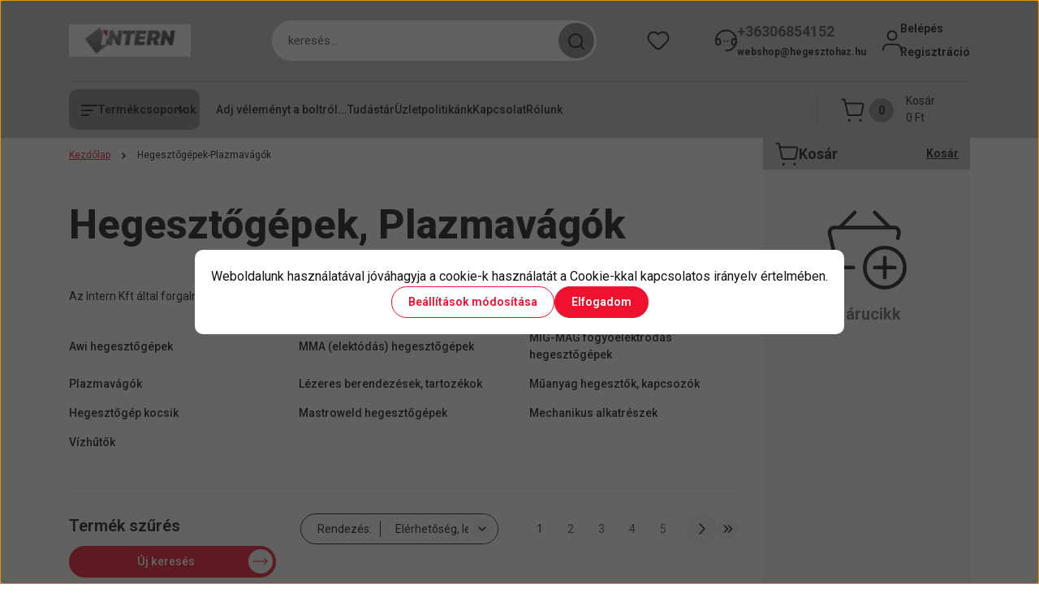

--- FILE ---
content_type: text/html; charset=UTF-8
request_url: https://hegesztohaz.hu/hegesztogepek-plazmavagok
body_size: 48751
content:
<!DOCTYPE html>
<html lang="hu" dir="ltr">
<head>
    <title> Néhány kiemelt márka: WELD-IMPEX, FRONIUS, IWELD, ESAB,SPARTUS </title>
    <meta charset="utf-8">
    <meta name="keywords" content="IWELD,GCE,weld-impex,esab,fronius,Miskolc,Mastroweld,Böhler,SPARTUS">
    <meta name="description" content="Hegesztőgépek ,plazmavágók forgalmazása.Néhány típust kiemelve kínálatunkból: WELD-IMPEX, FRONIUS, IWELD, BÖHLER, ESAB,SPARTUS stb…
">
    <meta name="robots" content="index, follow">
    <meta property="og:title" content=" Néhány kiemelt márka: WELD-IMPEX, FRONIUS, IWELD, ESAB,SPARTUS " />
    <meta property="og:description" content="Hegesztőgépek ,plazmavágók forgalmazása.Néhány típust kiemelve kínálatunkból: WELD-IMPEX, FRONIUS, IWELD, BÖHLER, ESAB,SPARTUS stb…
" />
    <meta property="og:type" content="website" />
    <meta property="og:url" content="https://hegesztohaz.hu/hegesztogepek-plazmavagok" />
    <meta property="og:image" content="https://intern.cdn.shoprenter.hu/custom/intern/image/cache/w1200h628q100/cikkkepek/gepek.webp?lastmod=0.1713776927" />
    <link href="https://intern.cdn.shoprenter.hu/custom/intern/image/data/UI-elemek/logo_favico.webp?lastmod=1729759654.1713776927" rel="icon" />
    <link href="https://intern.cdn.shoprenter.hu/custom/intern/image/data/UI-elemek/logo_favico.webp?lastmod=1729759654.1713776927" rel="apple-touch-icon" />
    <base href="https://hegesztohaz.hu:443" />
    <meta name="google-site-verification" content="AFeO6TmLGllOYyxcWXAozO50oMnHSNNlfrDgMj-BqYw" />

    <meta name="viewport" content="width=device-width, initial-scale=1">
            <style>
            


:root {
--global-color: #c4c4c4;
--secondary-color: #888888;
--footer-global-color: #3f4547;
--footer-secondary-color: #2f3132;
--button-color: #f0112f;
--link-color: #f0112f;
--link-hover-color: #888888;
--price-color: #f0112f;
--price-original-color: #888888;
--price-special-color: #F0112F;
--price-special-color-90-opacity: #F0112F20;
--corner_10: 10px;
--corner_5: calc(var(--corner_10) * 0.5);
--corner_15: calc(var(--corner_10) * 1.5);
--corner_20: calc(var(--corner_10) * 2);
--corner_25: calc(var(--corner_10) * 2.5);
--corner_30: calc(var(--corner_10) * 3);
--corner_50: calc(var(--corner_10) * 5);
--button_icon_add_to_cart: url("data:image/svg+xml,%3Csvg width='30' height='30' viewBox='0 0 30 30' fill='none' xmlns='http://www.w3.org/2000/svg'%3E%3Crect width='29.996' height='30' rx='14.998' fill='white'/%3E%3Cpath d='M9.39746 10.155L8.78198 7.38672H7.00195' stroke='%23f0112f' stroke-width='1.5' stroke-linecap='round' stroke-linejoin='round'/%3E%3Cpath fill-rule='evenodd' clip-rule='evenodd' d='M11.0185 17.7302L9.39258 10.1543H21.073C21.6608 10.1543 22.0982 10.696 21.9755 11.2708L20.5895 17.7302C20.4981 18.1556 20.1226 18.4592 19.687 18.4592H11.92C11.4854 18.4592 11.1099 18.1556 11.0185 17.7302Z' stroke='%23f0112f' stroke-width='1.5' stroke-linecap='round' stroke-linejoin='round'/%3E%3Cpath d='M20.0123 21.8048C19.8213 21.8048 19.6662 21.9598 19.6681 22.1508C19.6681 22.3419 19.8231 22.4969 20.0141 22.4969C20.2051 22.4969 20.3602 22.3419 20.3602 22.1508C20.3592 21.9598 20.2042 21.8048 20.0123 21.8048' stroke='%23f0112f' stroke-width='1.5' stroke-linecap='round' stroke-linejoin='round'/%3E%3Cpath d='M12.0616 21.8048C11.8706 21.8048 11.7155 21.9598 11.7174 22.1508C11.7165 22.3419 11.8715 22.4969 12.0625 22.4969C12.2535 22.4969 12.4085 22.3419 12.4085 22.1508C12.4085 21.9598 12.2535 21.8048 12.0616 21.8048' stroke='%23f0112f' stroke-width='1.5' stroke-linecap='round' stroke-linejoin='round'/%3E%3C/svg%3E");
--button_icon_notify_request: url("data:image/svg+xml,%3Csvg width='30' height='30' viewBox='0 0 30 30' fill='none' xmlns='http://www.w3.org/2000/svg'%3E%3Crect width='29.996' height='30' rx='14.998' fill='white'/%3E%3Cpath d='M10.6016 14.1149V13.4066C10.6016 11.255 12.3458 9.51074 14.4974 9.51074C16.649 9.51074 18.3932 11.255 18.3932 13.4066V14.1149' stroke='%23f0112f' stroke-width='1.5' stroke-linecap='round' stroke-linejoin='round'/%3E%3Cpath d='M20.1641 8.80241L20.8724 8.44824' stroke='%23f0112f' stroke-width='1.5' stroke-linecap='round' stroke-linejoin='round'/%3E%3Cpath d='M20.873 12.3438H21.5814' stroke='%23f0112f' stroke-width='1.5' stroke-linecap='round' stroke-linejoin='round'/%3E%3Cpath d='M8.83138 8.80241L8.12305 8.44824' stroke='%23f0112f' stroke-width='1.5' stroke-linecap='round' stroke-linejoin='round'/%3E%3Cpath d='M8.1224 12.3438L7.41406 12.3438' stroke='%23f0112f' stroke-width='1.5' stroke-linecap='round' stroke-linejoin='round'/%3E%3Cpath d='M18.3929 14.1147C18.4108 15.6163 19.0097 17.0527 20.0639 18.1222C20.1628 18.2232 20.1915 18.3737 20.1367 18.5039C20.0819 18.6343 19.9543 18.719 19.8129 18.7188L9.18136 18.7189C9.04 18.719 8.91237 18.6343 8.85755 18.504C8.80274 18.3737 8.83143 18.2232 8.93034 18.1222C9.98452 17.0527 10.5834 15.6163 10.6013 14.1147' stroke='%23f0112f' stroke-width='1.5' stroke-linecap='round' stroke-linejoin='round'/%3E%3Cpath d='M16.0918 20.8438C15.6847 21.2947 15.1056 21.5521 14.498 21.5521C13.8905 21.5521 13.3114 21.2947 12.9043 20.8438' stroke='%23f0112f' stroke-width='1.5' stroke-linecap='round' stroke-linejoin='round'/%3E%3C/svg%3E");
--button_icon_offer_request: url("data:image/svg+xml,%3Csvg width='30' height='30' viewBox='0 0 30 30' fill='none' xmlns='http://www.w3.org/2000/svg'%3E%3Crect width='29.996' height='30' rx='14.998' fill='white'/%3E%3Crect x='6.24805' y='8.125' width='16.5' height='13.75' rx='4' stroke='%23f0112f' stroke-width='1.5' stroke-linecap='round' stroke-linejoin='round'/%3E%3Cpath d='M9.91406 12.2354L13.7683 13.9158C14.2338 14.1188 14.7626 14.1196 15.2287 13.918L19.0807 12.2524' stroke='%23f0112f' stroke-width='1.5' stroke-linecap='round' stroke-linejoin='round'/%3E%3C/svg%3E");
--tick-footer: url("data:image/svg+xml,%3Csvg width='13' height='9' viewBox='0 0 13 9' fill='none' xmlns='http://www.w3.org/2000/svg'%3E%3Cpath d='M5.08543 5.93367L2.25698 3.10527L0.842773 4.51947L5.08543 8.76217L12.1564 1.69107L10.7422 0.276855L5.08543 5.93367Z' fill='%233f4547'/%3E%3C/svg%3E");


                --text-on-global: #121212;
        --rgb-text-on-global: 18,18,18;
                    --tick-on-global: url("data:image/svg+xml,%3Csvg width='13' height='9' viewBox='0 0 13 9' fill='none' xmlns='http://www.w3.org/2000/svg'%3E%3Cpath d='M5.08543 5.93367L2.25698 3.10527L0.842773 4.51947L5.08543 8.76217L12.1564 1.69107L10.7422 0.276855L5.08543 5.93367Z' fill='%23121212'/%3E%3C/svg%3E");
                            --select-arrow-on-global: url("data:image/svg+xml,%3Csvg xmlns='http://www.w3.org/2000/svg' viewBox='0 0 16 16'%3E%3Cpath fill='none' opacity='0.5' stroke='%23121212' stroke-linecap='round' stroke-linejoin='round' stroke-width='2' d='m2 5 6 6 6-6'/%3E%3C/svg%3E");
                            --radio-on-global: url("data:image/svg+xml,%3Csvg width='12' height='12' viewBox='0 0 12 12' fill='none' xmlns='http://www.w3.org/2000/svg'%3E%3Crect y='0.000488281' width='12' height='12' rx='6' fill='%23121212'/%3E%3C/svg%3E");
            
                --text-on-secondary: #121212;
        --rgb-text-on-secondary: 18,18,18;
                    --tick-on-secondary: url("data:image/svg+xml,%3Csvg width='13' height='9' viewBox='0 0 13 9' fill='none' xmlns='http://www.w3.org/2000/svg'%3E%3Cpath d='M5.08543 5.93367L2.25698 3.10527L0.842773 4.51947L5.08543 8.76217L12.1564 1.69107L10.7422 0.276855L5.08543 5.93367Z' fill='%23121212'/%3E%3C/svg%3E");
                            --select-arrow-on-secondary: url("data:image/svg+xml,%3Csvg xmlns='http://www.w3.org/2000/svg' viewBox='0 0 16 16'%3E%3Cpath fill='none' opacity='0.5' stroke='%23121212' stroke-linecap='round' stroke-linejoin='round' stroke-width='2' d='m2 5 6 6 6-6'/%3E%3C/svg%3E");
                            --radio-on-secondary: url("data:image/svg+xml,%3Csvg width='12' height='12' viewBox='0 0 12 12' fill='none' xmlns='http://www.w3.org/2000/svg'%3E%3Crect y='0.000488281' width='12' height='12' rx='6' fill='%23121212'/%3E%3C/svg%3E");
            
                --text-on-footer-global: #ffffff;
        --rgb-text-on-footer-global: 255,255,255;
                    --tick-on-footer-global: url("data:image/svg+xml,%3Csvg width='13' height='9' viewBox='0 0 13 9' fill='none' xmlns='http://www.w3.org/2000/svg'%3E%3Cpath d='M5.08543 5.93367L2.25698 3.10527L0.842773 4.51947L5.08543 8.76217L12.1564 1.69107L10.7422 0.276855L5.08543 5.93367Z' fill='%23FFFFFF'/%3E%3C/svg%3E");
                            --select-arrow-on-footer-global: url("data:image/svg+xml,%3Csvg xmlns='http://www.w3.org/2000/svg' viewBox='0 0 16 16'%3E%3Cpath fill='none' opacity='0.5' stroke='%23FFFFFF' stroke-linecap='round' stroke-linejoin='round' stroke-width='2' d='m2 5 6 6 6-6'/%3E%3C/svg%3E");
                            --radio-on-footer-global: url("data:image/svg+xml,%3Csvg width='12' height='12' viewBox='0 0 12 12' fill='none' xmlns='http://www.w3.org/2000/svg'%3E%3Crect y='0.000488281' width='12' height='12' rx='6' fill='%23FFFFFF'/%3E%3C/svg%3E");
            
                --text-on-footer-secondary: #ffffff;
        --rgb-text-on-footer-secondary: 255,255,255;
                    --tick-on-footer-secondary: url("data:image/svg+xml,%3Csvg width='13' height='9' viewBox='0 0 13 9' fill='none' xmlns='http://www.w3.org/2000/svg'%3E%3Cpath d='M5.08543 5.93367L2.25698 3.10527L0.842773 4.51947L5.08543 8.76217L12.1564 1.69107L10.7422 0.276855L5.08543 5.93367Z' fill='%23FFFFFF'/%3E%3C/svg%3E");
                            --select-arrow-on-footer-secondary: url("data:image/svg+xml,%3Csvg xmlns='http://www.w3.org/2000/svg' viewBox='0 0 16 16'%3E%3Cpath fill='none' opacity='0.5' stroke='%23FFFFFF' stroke-linecap='round' stroke-linejoin='round' stroke-width='2' d='m2 5 6 6 6-6'/%3E%3C/svg%3E");
                            --radio-on-footer-secondary: url("data:image/svg+xml,%3Csvg width='12' height='12' viewBox='0 0 12 12' fill='none' xmlns='http://www.w3.org/2000/svg'%3E%3Crect y='0.000488281' width='12' height='12' rx='6' fill='%23FFFFFF'/%3E%3C/svg%3E");
            
                --text-on-button: #ffffff;
        --rgb-text-on-button: 255,255,255;
                            
                --text-on-price-special: #ffffff;
        --rgb-text-on-price-special: 255,255,255;
                            
}}        </style>
        


    
                                <style>
                @font-face {
                    font-family: 'Roboto';
                    font-display: swap;
                    src: url('catalog/view/fonts/google-fonts/roboto-multilang.woff2') format('woff2');
                    font-style: normal;
                    font-weight: 100 900;
                }
            </style>
            
<style>
    :root {
        --hamburg-base-font-family: 'Roboto', sans-serif;
        --hamburg-secondary-font-family: 'Roboto', sans-serif;
    }
</style>
        <link rel="stylesheet" href="https://intern.cdn.shoprenter.hu/catalog/view/theme/hamburg_global/minified/template/assets/base.css?v=1765276299.1769170502.intern">
        <link rel="stylesheet" href="https://intern.cdn.shoprenter.hu/catalog/view/theme/hamburg_global/minified/template/assets/component-slick.css?v=1749826620.1769170502.intern">
        <link rel="stylesheet" href="https://intern.cdn.shoprenter.hu/catalog/view/theme/hamburg_global/minified/template/assets/product-card.css?v=1758107564.1769170502.intern">
        <link rel="stylesheet" href="https://intern.cdn.shoprenter.hu/catalog/view/theme/hamburg_global/minified/template/assets/component-animations.css?v=1748333116.1769170502.intern">
                    <link rel="stylesheet" href="https://intern.cdn.shoprenter.hu/catalog/view/theme/hamburg_global/minified/template/assets/component-drawer.css?v=1752488784.1769170502.intern">
                <style>
            *,
            *::before,
            *::after {
                box-sizing: border-box;
            }
        </style>
                    <style>
                body .edit-link {
                    position: absolute;
                    top: 0;
                    right: 0;
                    opacity: 0;
                    width: 30px;
                    height: 30px;
                    font-size: 16px;
                    color: #111111;
                    display: flex;
                    justify-content: center;
                    align-items: center;
                    border: 1px solid rgba(0, 0, 0, 0.8);
                    transition: none;
                    background: rgba(255, 255, 255, 0.5);
                    z-index: 100;
                }
                .module-editable {
                    position: relative;
                }

                .page-head-title:hover > .edit-link,
                .module-editable:hover > .edit-link,
                .product-card:hover .edit-link {
                    opacity: 1;
                }
                .page-head-title:hover > .edit-link:hover,
                .module-editable:hover > .edit-link:hover,
                .product-card:hover .edit-link:hover {
                    background: rgba(255, 255, 255, 1);
                }

            </style>
                                
        <link rel="stylesheet" href="https://intern.cdn.shoprenter.hu/catalog/view/theme/hamburg_global/minified/template/assets/component-quantity.css?v=1763389740.1769170502.intern">
    
                <link href="https://hegesztohaz.hu/hegesztogepek-plazmavagok" rel="canonical">
            <link href="https://hegesztohaz.hu/hegesztogepek-plazmavagok?page=2" rel="next">
    

            <link rel="stylesheet" href="https://intern.cdn.shoprenter.hu/web/compiled/css/jquery_ui.css?v=1769069093" media="screen">
        <script>
        window.nonProductQuality = 100;
    </script>
    <script src="https://intern.cdn.shoprenter.hu/catalog/view/javascript/vendor/jquery/3.7.1/js/jquery.min.js?v=1706895543"></script>

                
        <script defer src="https://intern.cdn.shoprenter.hu/catalog/view/javascript/core/focustrap-sr.min.js?v=1755196305"></script>
            <script defer src="https://intern.cdn.shoprenter.hu/catalog/view/javascript/core/drawer-sr.min.js?v=1755166681"></script>
        <!-- Header JavaScript codes -->
            <link rel="preload" href="https://intern.cdn.shoprenter.hu/web/compiled/js/base.js?v=1769069092" as="script" />
        <script src="https://intern.cdn.shoprenter.hu/web/compiled/js/base.js?v=1769069092"></script>
                    <link rel="preload" href="https://intern.cdn.shoprenter.hu/web/compiled/js/fragment_loader.js?v=1769069092" as="script" />
        <script src="https://intern.cdn.shoprenter.hu/web/compiled/js/fragment_loader.js?v=1769069092"></script>
                    <link rel="preload" href="https://intern.cdn.shoprenter.hu/web/compiled/js/nanobar.js?v=1769069092" as="script" />
        <script src="https://intern.cdn.shoprenter.hu/web/compiled/js/nanobar.js?v=1769069092"></script>
                    <link rel="preload" href="https://intern.cdn.shoprenter.hu/web/compiled/js/listpage.js?v=1769069092" as="script" />
        <script src="https://intern.cdn.shoprenter.hu/web/compiled/js/listpage.js?v=1769069092"></script>
                    <!-- Header jQuery onLoad scripts -->
    <script>var BASEURL='https://hegesztohaz.hu';Currency={"symbol_left":"","symbol_right":" Ft","decimal_place":0,"decimal_point":",","thousand_point":".","currency":"HUF","value":1};var widgetArray={"widget-110":true,"widget-92":true,"widget-38":true,"widget-32":true,"widget-23":true,"widget-105":true,"widget-89":true,"widget-106":true,"widget-97":true,"widget-45":true,"widget-98":true,"widget-36":true,"widget-31":true,"widget-28":true,"widget-63":true,"widget-107":true,"widget-system_manufacturer":true,"widget-system_price":true};$(document).ready(function(){});window.addEventListener('load',function(){$('.checkbox-list .slice-with-title .slice-options').hide()
$('.checkbox-list .slice-with-title .slice-title a').click(function(){$(this).parents('.slice').find('.slice-options').slideToggle('slow');});$('.radio-list .slice-with-title .slice-options').hide()
$('.radio-list .slice-with-title .slice-title a').click(function(){$(this).parents('.slice').find('.slice-options').slideToggle('slow');});window.filter_overlay.boxStatus=1;window.filter_overlay.contentStatus=1;});</script><script src="https://intern.cdn.shoprenter.hu/web/compiled/js/vue/manifest.bundle.js?v=1769069090"></script><script>var ShopRenter=ShopRenter||{};ShopRenter.onCartUpdate=function(callable){document.addEventListener('cartChanged',callable)};ShopRenter.onItemAdd=function(callable){document.addEventListener('AddToCart',callable)};ShopRenter.onItemDelete=function(callable){document.addEventListener('deleteCart',callable)};ShopRenter.onSearchResultViewed=function(callable){document.addEventListener('AuroraSearchResultViewed',callable)};ShopRenter.onSubscribedForNewsletter=function(callable){document.addEventListener('AuroraSubscribedForNewsletter',callable)};ShopRenter.onCheckoutInitiated=function(callable){document.addEventListener('AuroraCheckoutInitiated',callable)};ShopRenter.onCheckoutShippingInfoAdded=function(callable){document.addEventListener('AuroraCheckoutShippingInfoAdded',callable)};ShopRenter.onCheckoutPaymentInfoAdded=function(callable){document.addEventListener('AuroraCheckoutPaymentInfoAdded',callable)};ShopRenter.onCheckoutOrderConfirmed=function(callable){document.addEventListener('AuroraCheckoutOrderConfirmed',callable)};ShopRenter.onCheckoutOrderPaid=function(callable){document.addEventListener('AuroraOrderPaid',callable)};ShopRenter.onCheckoutOrderPaidUnsuccessful=function(callable){document.addEventListener('AuroraOrderPaidUnsuccessful',callable)};ShopRenter.onProductPageViewed=function(callable){document.addEventListener('AuroraProductPageViewed',callable)};ShopRenter.onMarketingConsentChanged=function(callable){document.addEventListener('AuroraMarketingConsentChanged',callable)};ShopRenter.onCustomerRegistered=function(callable){document.addEventListener('AuroraCustomerRegistered',callable)};ShopRenter.onCustomerLoggedIn=function(callable){document.addEventListener('AuroraCustomerLoggedIn',callable)};ShopRenter.onCustomerUpdated=function(callable){document.addEventListener('AuroraCustomerUpdated',callable)};ShopRenter.onCartPageViewed=function(callable){document.addEventListener('AuroraCartPageViewed',callable)};ShopRenter.customer={"userId":0,"userClientIP":"18.219.14.210","userGroupId":8,"customerGroupTaxMode":"gross","customerGroupPriceMode":"gross_net_tax","email":"","phoneNumber":"","name":{"firstName":"","lastName":""}};ShopRenter.theme={"name":"hamburg_global","family":"hamburg","parent":""};ShopRenter.shop={"name":"intern","locale":"hu","currency":{"code":"HUF","rate":1},"domain":"intern.myshoprenter.hu"};ShopRenter.page={"route":"product\/list","queryString":"hegesztogepek-plazmavagok"};ShopRenter.formSubmit=function(form,callback){callback();};let loadedAsyncScriptCount=0;function asyncScriptLoaded(position){loadedAsyncScriptCount++;if(position==='body'){if(document.querySelectorAll('.async-script-tag').length===loadedAsyncScriptCount){if(/complete|interactive|loaded/.test(document.readyState)){document.dispatchEvent(new CustomEvent('asyncScriptsLoaded',{}));}else{document.addEventListener('DOMContentLoaded',()=>{document.dispatchEvent(new CustomEvent('asyncScriptsLoaded',{}));});}}}}</script><script type="text/javascript"async class="async-script-tag"onload="asyncScriptLoaded('header')"src="https://static2.rapidsearch.dev/resultpage.js?shop=intern.shoprenter.hu"></script><script type="text/javascript"async class="async-script-tag"onload="asyncScriptLoaded('header')"src="https://api-one-conv-measure.heureka.group/shoprenter_app/ocm_js?shop_id=200901&domain=arukereso.hu"></script><script type="text/javascript"async class="async-script-tag"onload="asyncScriptLoaded('header')"src="https://proofi.hu:4201/shop-widget.es.js?id=QaZyTw"></script><script type="text/javascript"async class="async-script-tag"onload="asyncScriptLoaded('header')"src="https://onsite.optimonk.com/script.js?account=242123"></script><script type="text/javascript"src="https://intern.cdn.shoprenter.hu/web/compiled/js/vue/customerEventDispatcher.bundle.js?v=1769069090"></script>                
            
            <script>window.dataLayer=window.dataLayer||[];function gtag(){dataLayer.push(arguments)};var ShopRenter=ShopRenter||{};ShopRenter.config=ShopRenter.config||{};ShopRenter.config.googleConsentModeDefaultValue="denied";</script>                        <script type="text/javascript" src="https://intern.cdn.shoprenter.hu/web/compiled/js/vue/googleConsentMode.bundle.js?v=1769069090"></script>

            <!-- Facebook Pixel Code -->
<script>
!function(f,b,e,v,n,t,s)
{if(f.fbq)return;n=f.fbq=function(){n.callMethod?
n.callMethod.apply(n,arguments):n.queue.push(arguments)};
if(!f._fbq)f._fbq=n;n.push=n;n.loaded=!0;n.version='2.0';
n.queue=[];t=b.createElement(e);t.async=!0;
t.src=v;s=b.getElementsByTagName(e)[0];
s.parentNode.insertBefore(t,s)}(window, document,'script',
'https://connect.facebook.net/en_US/fbevents.js');
fbq('consent', 'revoke');
fbq('init', '413199807153918');
fbq('track', 'PageView');
document.addEventListener('AuroraAddedToCart', function(auroraEvent) {
    var fbpId = [];
    var fbpValue = 0;
    var fbpCurrency = '';

    auroraEvent.detail.products.forEach(function(item) {
        fbpValue += parseFloat(item.grossUnitPrice) * item.quantity;
        fbpId.push(item.id);
        fbpCurrency = item.currency;
    });


    fbq('track', 'AddToCart', {
        content_ids: fbpId,
        content_type: 'product',
        value: fbpValue,
        currency: fbpCurrency
    }, {
        eventID: auroraEvent.detail.event.id
    });
})
window.addEventListener('AuroraMarketingCookie.Changed', function(event) {
            let consentStatus = event.detail.isAccepted ? 'grant' : 'revoke';
            if (typeof fbq === 'function') {
                fbq('consent', consentStatus);
            }
        });
</script>
<noscript><img height="1" width="1" style="display:none"
src="https://www.facebook.com/tr?id=413199807153918&ev=PageView&noscript=1"
/></noscript>
<!-- End Facebook Pixel Code -->
            <!-- Google Tag Manager -->
<script>
  window.dataLayer = window.dataLayer || [];
  function gtag(){dataLayer.push(arguments);}
  gtag('js', new Date());

  gtag('config', 'UA-117409502-1');
</script>
<!-- End Google Tag Manager -->
            
            
                <!--Global site tag(gtag.js)--><script async src="https://www.googletagmanager.com/gtag/js?id=G-D3D5C5NEJE"></script><script>window.dataLayer=window.dataLayer||[];function gtag(){dataLayer.push(arguments);}
gtag('js',new Date());gtag('config','G-D3D5C5NEJE');gtag('config',' G-QV7MJNGWP1',{"allow_enhanced_conversions":true});</script>                                <script type="text/javascript" src="https://intern.cdn.shoprenter.hu/web/compiled/js/vue/GA4EventSender.bundle.js?v=1769069090"></script>

    
    
</head>
<body id="body" class="page-body product-list-body category-list-body hamburg_global-body" data-test-id="product-list" role="document">
    <div class="a11y-nav">
        <a href="#js-main-content" class="a11y-nav__link js-a11y-nav__link">Ugrás a fő tartalomhoz</a>
        <button id="js-a11y-feedback-btn"
                type="button"
                aria-haspopup="dialog"
                class="a11y-nav__link a11y-nav__open-feedback-btn"
        >
            Visszajelzés a kisegítő lehetőségekről
        </button>
    </div>
<script>ShopRenter.theme.breakpoints={'xs':0,'sm':576,'md':768,'lg':992,'xl':1200,'xxl':1400}</script><!--Google Tag Manager(noscript)--><!--Global<!--End Google Tag Manager(noscript)--><div id="fb-root"></div><script>(function(d,s,id){var js,fjs=d.getElementsByTagName(s)[0];if(d.getElementById(id))return;js=d.createElement(s);js.id=id;js.src="//connect.facebook.net/hu_HU/sdk/xfbml.customerchat.js#xfbml=1&version=v2.12&autoLogAppEvents=1";fjs.parentNode.insertBefore(js,fjs);}(document,"script","facebook-jssdk"));</script>
                    

<!-- cached --><div class="nanobar-cookie-box nanobar position-fixed w-100 js-nanobar-first-login">
    <div class="container nanobar__container">
        <div class="row nanobar__container-row flex-column flex-sm-row align-items-center">
            <div class="nanobar__text col-12">
                                <div class="nanobar__text-content d-flex align-items-center">Weboldalunk használatával jóváhagyja a cookie-k használatát a Cookie-kkal kapcsolatos irányelv értelmében.</div>
            </div>
            <div class="nanobar__buttons col-12">
                <button class="btn btn-secondary js-nanobar-settings-button">
                    Beállítások módosítása
                </button>
                <button class="btn btn-primary nanobar-btn js-nanobar-close-cookies" data-button-save-text="Beállítások mentése">
                    Elfogadom
                </button>
            </div>
        </div>
        <div class="nanobar__cookies js-nanobar-cookies flex-column flex-sm-row text-start" style="display: none;">
            <div class="form-check">
                <input class="form-check-input" type="checkbox" name="required_cookies" disabled checked />
                <label class="form-check-label">
                    Szükséges cookie-k
                    <div class="cookies-help-text">
                        Ezek a cookie-k segítenek abban, hogy a webáruház használható és működőképes legyen.
                    </div>
                </label>
            </div>
            <div class="form-check">
                <input id="marketing_cookies" class="form-check-input js-nanobar-marketing-cookies" type="checkbox" name="marketing_cookies"
                         checked />
                <label class="form-check-label" for="marketing_cookies">
                    Marketing cookie-k
                    <div class="cookies-help-text">
                        Ezeket a cookie-k segítenek abban, hogy az Ön számára érdekes ajánlatokat tudjunk mutatni a webáruházban.
                    </div>
                </label>
            </div>
        </div>
    </div>
</div>

<script>
    (function ($) {
        $(document).ready(function () {
            new AuroraNanobar.FirstLogNanobarCheckbox(jQuery('.js-nanobar-first-login'), 'modal');
        });
    })(jQuery);
</script>
<!-- /cached -->
<!-- cached --><div class="nanobar position-fixed js-nanobar-free-shipping">
    <div class="container nanobar__container d-flex align-items-center justify-content-between">
        <div class="nanobar-text" style="font-weight: bold;"></div>
        <button type="button" class="btn btn-sm btn-secondary nanobar-close-button d-flex-center js-nanobar-close" aria-label="Bezárás">
            <span aria-hidden="true">&times;</span>
        </button>
    </div>
</div>

<script>$(document).ready(function(){document.nanobarInstance=new AuroraNanobar.FreeShippingNanobar($('.js-nanobar-free-shipping'),'modal','0','','1');});</script><!-- /cached -->
        
                    <div class="layout-wrapper">
                                                            <div id="section-header" class="section-wrapper ">
    
        
    <link rel="stylesheet" href="https://intern.cdn.shoprenter.hu/catalog/view/theme/hamburg_global/minified/template/assets/header.css?v=1755161742.1769170502.intern">
            
    <header class="header d-grid align-items-center js-sticky-header--active">
                <div id="js-header-element" class="container header-container">
            <div class="header-row d-flex flex-wrap align-items-center justify-content-between">
                                <div id="js-mobile-navbar" class="header-height-70 d-flex d-lg-none align-items-center header-mobile-navbar">
                    <button id="hamburger-button-desktop"
                            class="js-hamburger-trigger header-hamburger-button btn position-relative d-flex justify-content-start align-items-center"
                            aria-label=" Termékcsoportok "
                            aria-haspopup="dialog"
                            aria-controls="js-mobile-nav"
                    >
                            <span class="hamburger-icon position-relative">
                                <svg width="20" height="14" viewBox="0 0 20 14" fill="none" xmlns="http://www.w3.org/2000/svg" aria-hidden="true">
    <path class="hamburger-icon-line line-1" d="M0 1C0 0.447715 0.447715 0 1 0H19C19.5523 0 20 0.447715 20 1C20 1.55228 19.5523 2 19 2H1C0.447715 2 0 1.55228 0 1Z" fill="currentColor"/>
    <path class="hamburger-icon-line line-2" d="M0 7C0 6.44772 0.447715 6 1 6H14C14.5523 6 15 6.44772 15 7C15 7.55228 14.5523 8 14 8H1C0.447715 8 0 7.55228 0 7Z" fill="currentColor"/>
    <path class="hamburger-icon-line line-3" d="M0 13C0 12.4477 0.447715 12 1 12H9C9.55228 12 10 12.4477 10 13C10 13.5523 9.55229 14 9 14H1C0.447715 14 0 13.5523 0 13Z" fill="currentColor"/>
    <path class="hamburger-icon-line line-1-hidden" d="M0 1C0 0.447715 0.447715 0 1 0H19C19.5523 0 20 0.447715 20 1C20 1.55228 19.5523 2 19 2H1C0.447715 2 0 1.55228 0 1Z" fill="currentColor"/>
</svg>
                            </span>
                    </button>
                </div>
                                <a href="/" class="header-logo header-height-100 d-flex align-items-center header-global-on-color" title="Kezdőlap">
                                            <img
    src='https://intern.cdn.shoprenter.hu/custom/intern/image/cache/w150h40q100/bannerek/logo.webp?lastmod=0.1713776927'

    
            width="150"
    
            height="40"
    
            class="header-logo-img"
    
    
    alt="Kezdőlap"

    
    
    />

                                    </a>
                                    <div class="dropdown search-module d-flex header-navbar-top-right-item" role="search">
                        <div class="input-group">
                            <input class="search-module__input form-control form-control-lg disableAutocomplete"
                                   type="search"
                                   placeholder="keresés..."
                                   autocomplete="off"
                                   value=""
                                   id="filter_keyword"
                                   aria-label="Keresési kifejezés"
                                   role="combobox"
                                   aria-controls="results"
                                   aria-expanded="false"
                            />
                            <span class="search-button-append position-absolute d-flex h-100">
                                    <button class="btn header-search-button" type="button" onclick="moduleSearch();" aria-label="Keresés indítása">
                                        <svg width="20" height="20" viewBox="0 0 20 20" fill="none" xmlns="http://www.w3.org/2000/svg" aria-hidden="true">
    <path fill-rule="evenodd" clip-rule="evenodd" d="M9.08775 2.00049C5.17536 2.00049 2.00195 5.17389 2.00195 9.08628C2.00195 12.9987 5.17536 16.1721 9.08775 16.1721C13.0021 16.1721 16.1735 12.9988 16.1735 9.08628C16.1735 5.17372 13.0021 2.00049 9.08775 2.00049ZM9.08775 18.1721C14.107 18.1721 18.1735 14.1031 18.1735 9.08628C18.1735 4.0695 14.107 0.000488281 9.08775 0.000488281C4.07079 0.000488281 0.00195312 4.06932 0.00195312 9.08628C0.00195312 14.1032 4.07079 18.1721 9.08775 18.1721Z" fill="currentColor"/>
    <path fill-rule="evenodd" clip-rule="evenodd" d="M14.1012 14.0994C14.4918 13.709 15.125 13.7091 15.5154 14.0998L14.1009 15.5136C13.7105 15.123 13.7106 14.4899 14.1012 14.0994ZM14.1009 15.5136L18.2918 19.7067C18.6822 20.0973 19.3153 20.0975 19.706 19.7071C20.0966 19.3167 20.0968 18.6835 19.7064 18.2929L15.5154 14.0998L14.1009 15.5136Z" fill="currentColor"/>
</svg>

                                    </button>
                                </span>
                        </div>
                        <input type="hidden" id="filter_description" value="1"/>
                        <input type="hidden" id="search_shopname" value="intern"/>
                        <div role="status"
                             aria-live="polite"
                             aria-atomic="true"
                             class="visually-hidden"
                             id="js-search-autosuggest-feedback"
                        ></div>
                        <div id="results" class="dropdown-menu search-results"></div>
                    </div>
                                                                                            
                    <div id="header-wishlist" class="header-box-icon header-height-100 d-flex align-items-center justify-content-center">
                            <span class="header-wishlist-icon header-global-on-color position-absolute">
                                <svg width="27" height="24" viewBox="0 0 27 24" fill="none" xmlns="http://www.w3.org/2000/svg" class="icon-header-wishlist" aria-hidden="true">
    <path fill-rule="evenodd" clip-rule="evenodd" d="M14.207 3.63099L13.5 4.34893L12.7928 3.63088C11.5035 2.32108 9.74251 1.5835 7.90462 1.5835C6.06673 1.5835 4.30572 2.32108 3.01642 3.63088C0.327859 6.39373 0.327859 10.7949 3.01642 13.5578L10.5062 21.1628C11.2959 21.965 12.3744 22.4168 13.5 22.4168C14.6257 22.4168 15.7042 21.965 16.4938 21.1628L23.9836 13.5579C26.6721 10.7951 26.6721 6.39387 23.9836 3.631C22.6943 2.32116 20.9332 1.58354 19.0953 1.58354C17.2574 1.58354 15.4963 2.32115 14.207 3.63099Z" stroke="currentColor" stroke-width="2" stroke-linecap="round" stroke-linejoin="round"/>
</svg>

                            </span>
                                                    <hx:include src="/_fragment?_path=_format%3Dhtml%26_locale%3Den%26_controller%3Dmodule%252Fwishlist&amp;_hash=VRlIcZk0cvk3Eho6QlI%2FoFjN%2BNnLtatm2NJX3xVrDsU%3D"></hx:include>
                        <style>
                            .js-add-to-wishlist .icon-heart {
                                transition: opacity 0.3s, color 0.3s;
                            }

                            .icon-heart__filled {
                                opacity: 0;
                                position: absolute;
                                left: 0;
                            }

                            .js-product-on-wishlist .icon-heart__unfilled {
                                opacity: 0;
                            }

                            .js-product-on-wishlist .icon-heart__filled {
                                opacity: 1;
                            }
                        </style>
                    </div>
                                                                                            <div class="header-contact-wrapper header-height-100 d-none d-lg-flex align-items-center">
                        <div class="header-contact-wrapper-left header-global-on-color">
                            <span><svg width="27" height="28" viewBox="0 0 27 28" fill="none" xmlns="http://www.w3.org/2000/svg" aria-hidden="true">
    <path d="M25.9998 13.9995C25.9998 20.9029 20.4034 26.4993 13.5 26.4993" stroke="currentColor" stroke-width="2" stroke-linecap="round" stroke-linejoin="round"/>
    <path d="M1 14.0002C1 7.09682 6.59633 1.50049 13.4998 1.50049" stroke="currentColor" stroke-width="2" stroke-linecap="round" stroke-linejoin="round"/>
    <path d="M1 13.9997C1.0002 15.4639 1.26061 16.9163 1.7691 18.2893C2.00165 18.927 2.65729 19.3068 3.32615 19.1913L4.69583 18.9498C5.80286 18.7546 6.5554 17.7163 6.39643 16.6035L5.98418 13.7179C5.90437 13.1592 5.60135 12.6569 5.14444 12.3257C4.68752 11.9945 4.11581 11.8629 3.56008 11.9609L1.11486 12.392" stroke="currentColor" stroke-width="2" stroke-linecap="round" stroke-linejoin="round"/>
    <path d="M25.9998 14.0002C25.9998 7.09682 20.4034 1.50049 13.5 1.50049" stroke="currentColor" stroke-width="2" stroke-linecap="round" stroke-linejoin="round"/>
    <path d="M25.9996 13.9997C25.9994 15.4639 25.739 16.9163 25.2305 18.2893C24.998 18.927 24.3423 19.3068 23.6735 19.1913L22.3038 18.9498C21.1968 18.7546 20.4442 17.7163 20.6032 16.6035L21.0155 13.7179C21.0953 13.1592 21.3983 12.6569 21.8552 12.3257C22.3121 11.9945 22.8838 11.8629 23.4396 11.9609L25.8848 12.392" stroke="currentColor" stroke-width="2" stroke-linecap="round" stroke-linejoin="round"/>
    <path d="M15.5733 14.6816C15.5691 14.6816 15.5654 14.6841 15.5637 14.688C15.5621 14.6919 15.563 14.6964 15.566 14.6993C15.569 14.7023 15.5734 14.7032 15.5773 14.7016C15.5812 14.7 15.5837 14.6962 15.5837 14.692C15.5839 14.6892 15.5828 14.6865 15.5809 14.6845C15.5789 14.6825 15.5761 14.6815 15.5733 14.6816" stroke="currentColor" stroke-width="2" stroke-linecap="round" stroke-linejoin="round"/>
    <path d="M11.4269 14.686C11.4226 14.686 11.4189 14.6886 11.4173 14.6924C11.4157 14.6963 11.4165 14.7008 11.4195 14.7037C11.4225 14.7067 11.4269 14.7076 11.4308 14.706C11.4347 14.7044 11.4372 14.7006 11.4372 14.6964C11.4374 14.6936 11.4364 14.6908 11.4344 14.6888C11.4324 14.6869 11.4296 14.6858 11.4269 14.686" stroke="currentColor" stroke-width="2" stroke-linecap="round" stroke-linejoin="round"/>
</svg>
</span>
                        </div>
                        <div class="header-contact-wrapper-right">
                                                            <a class="header-contact-link header-contact-phone-link header-global-on-color animate-underline-link" href="tel:+36306854152">+36306854152</a>
                                                                                        <a class="header-contact-link header-contact-mail-link header-global-on-color animate-underline-link" href="mailto:webshop@hegesztohaz.hu">webshop@hegesztohaz.hu</a>
                                                    </div>
                    </div>
                                                                            <div id="header-login" class="d-none d-xl-flex align-items-center justify-content-center">
                            <div class="header-user-account position-relative header-global-on-color d-flex align-items-center justify-content-center">
                                    <span class="header-login-box-left header-global-on-color  header-user-icon">
                                        <svg width="24" height="26" viewBox="0 0 24 26" fill="none" xmlns="http://www.w3.org/2000/svg" aria-hidden="true">
    <path d="M23 24.6875V23.6562C23 20.4288 20.3837 17.8125 17.1562 17.8125H6.84375C3.61634 17.8125 1 20.4288 1 23.6562V24.6875" stroke="currentColor" stroke-width="2" stroke-linecap="round" stroke-linejoin="round"/>
    <circle cx="12" cy="6.8125" r="5.5" stroke="currentColor" stroke-width="2" stroke-linecap="round" stroke-linejoin="round"/>
</svg>

                                    </span>
                                    <span class="header-login-box-right d-flex flex-column justify-content-center align-items-start">
                                                                            <a href="/customer/login" class="header-login-box-link header-global-on-color animate-underline-link">Belépés</a>
                                        <a href="/customer/register" class="header-login-box-link header-global-on-color animate-underline-link">Regisztráció</a>
                                                                        </span>
                            </div>
                                                    </div>
                                                    <div class="header-newline-separator d-none d-lg-block w-100"></div>
                                                            <div class="header-height-70 align-items-center header-mobile-navbar d-none d-lg-flex">
                                            <link rel="stylesheet" href="https://intern.cdn.shoprenter.hu/catalog/view/theme/hamburg_global/minified/template/assets/component-classic-category-menu.css?v=1756366370.1769170502.intern">
        <section id="module_category_wrapper" class="module-category-wrapper">
            <div
                id="category"
                class="module content-module header-position position-relative">

                                    <button
                        id="category-toggle-button"
                        class="header-hamburger-button header-hamburger-button-classic btn position-relative d-flex justify-content-start align-items-center"
                        aria-controls="category-body"
                        aria-expanded="false"
                        aria-haspopup="true"
                    >
                        <span class="hamburger-icon position-relative">
                            <svg width="20" height="14" viewBox="0 0 20 14" fill="none" xmlns="http://www.w3.org/2000/svg" aria-hidden="true">
    <path class="hamburger-icon-line line-1" d="M0 1C0 0.447715 0.447715 0 1 0H19C19.5523 0 20 0.447715 20 1C20 1.55228 19.5523 2 19 2H1C0.447715 2 0 1.55228 0 1Z" fill="currentColor"/>
    <path class="hamburger-icon-line line-2" d="M0 7C0 6.44772 0.447715 6 1 6H14C14.5523 6 15 6.44772 15 7C15 7.55228 14.5523 8 14 8H1C0.447715 8 0 7.55228 0 7Z" fill="currentColor"/>
    <path class="hamburger-icon-line line-3" d="M0 13C0 12.4477 0.447715 12 1 12H9C9.55228 12 10 12.4477 10 13C10 13.5523 9.55229 14 9 14H1C0.447715 14 0 13.5523 0 13Z" fill="currentColor"/>
    <path class="hamburger-icon-line line-1-hidden" d="M0 1C0 0.447715 0.447715 0 1 0H19C19.5523 0 20 0.447715 20 1C20 1.55228 19.5523 2 19 2H1C0.447715 2 0 1.55228 0 1Z" fill="currentColor"/>
</svg>
                        </span>
                        <span class="category-title text-start d-none d-xl-block">Termékcsoportok</span>
                        <span class="hamburger-icon-arrow d-none d-xl-block">
                            <svg class="icon-arrow icon-arrow-down " viewBox="0 0 8 14" width="6" height="13" aria-hidden="true">
    <path fill="none" d="M1.00195 1L7.00195 7L1.00195 13" stroke="currentColor" stroke-width="2" stroke-linecap="round" stroke-linejoin="round"/>
</svg>
                        </span>
                    </button>
                
                <div
                    id="category-body"
                    class=" category-module module-body"
                    hidden
                >
                                                                        <div id="category-nav">
                                


<ul class="list-unstyled category category-menu d-flex flex-wrap sf-menu sf-horizontal builded">
    <li id="cat_138" class="nav-item item category-list module-list selected parent even">
    <a href="https://hegesztohaz.hu/hegesztogepek-plazmavagok" class="nav-link category-link-level-1">
                <b>Hegesztőgépek-Plazmavágók</b>
    </a>
            <ul class="list-unstyled flex-column children selected"><li id="cat_283" class="nav-item item category-list module-list even">
    <a href="https://hegesztohaz.hu/hegesztogepek-plazmavagok/awi-hegesztogep-283" class="nav-link category-link-level-2">
                Awi hegesztőgépek
    </a>
    </li><li id="cat_284" class="nav-item item category-list module-list odd">
    <a href="https://hegesztohaz.hu/hegesztogepek-plazmavagok/bevontelektrodas-hegesztogepek-284" class="nav-link category-link-level-2">
                MMA (elektódás) hegesztőgépek
    </a>
    </li><li id="cat_288" class="nav-item item category-list module-list even">
    <a href="https://hegesztohaz.hu/hegesztogepek-plazmavagok/fogyoelektrodas-hegesztogepek-plazmavagok-288" class="nav-link category-link-level-2">
                MIG-MAG fogyóelektródás   hegesztőgépek
    </a>
    </li><li id="cat_154" class="nav-item item category-list module-list odd">
    <a href="https://hegesztohaz.hu/hegesztogepek-plazmavagok/plazmavagok" class="nav-link category-link-level-2">
                Plazmavágók
    </a>
    </li><li id="cat_420" class="nav-item item category-list module-list parent even">
    <a href="https://hegesztohaz.hu/hegesztogepek-plazmavagok/lezer-hegesztok-420" class="nav-link category-link-level-2">
                Lézeres berendezések, tartozékok
    </a>
            <ul class="list-unstyled flex-column children"><li id="cat_421" class="nav-item item category-list module-list even">
    <a href="https://hegesztohaz.hu/hegesztogepek-plazmavagok/lezer-hegesztok-420/lezeres-hegesztogepek-421" class="nav-link category-link-level-3">
                Lézeres hegesztőgépek
    </a>
    </li><li id="cat_423" class="nav-item item category-list module-list odd">
    <a href="https://hegesztohaz.hu/hegesztogepek-plazmavagok/lezer-hegesztok-420/lezeres-hegesztok-tartozekai-423" class="nav-link category-link-level-3">
                Lézeres hegesztők tartozékai
    </a>
    </li></ul>
    </li><li id="cat_334" class="nav-item item category-list module-list odd">
    <a href="https://hegesztohaz.hu/hegesztogepek-plazmavagok/muanyag-hegesztokkapcsozok-334" class="nav-link category-link-level-2">
                Műanyag hegesztők, kapcsozók
    </a>
    </li><li id="cat_380" class="nav-item item category-list module-list even">
    <a href="https://hegesztohaz.hu/hegesztogepek-plazmavagok/hegesztogep-kocsik-380" class="nav-link category-link-level-2">
                Hegesztőgép kocsik
    </a>
    </li><li id="cat_382" class="nav-item item category-list module-list odd">
    <a href="https://hegesztohaz.hu/hegesztogepek-plazmavagok/httpshegesztohazhumastroweld-kft-m-141" class="nav-link category-link-level-2">
                Mastroweld hegesztőgépek
    </a>
    </li><li id="cat_303" class="nav-item item category-list module-list even">
    <a href="https://hegesztohaz.hu/hegesztogepek-plazmavagok/mechanikus-alkatreszek-303" class="nav-link category-link-level-2">
                Mechanikus alkatrészek
    </a>
    </li><li id="cat_146" class="nav-item item category-list module-list odd">
    <a href="https://hegesztohaz.hu/hegesztogepek-plazmavagok/egyeb_hegesztogepek" class="nav-link category-link-level-2">
                Vízhűtők
    </a>
    </li></ul>
    </li><li id="cat_139" class="nav-item item category-list module-list parent odd">
    <a href="https://hegesztohaz.hu/hegeszto_es_plazmapisztolyok" class="nav-link category-link-level-1">
                Hegesztő és plazma pisztolyok
    </a>
            <ul class="list-unstyled flex-column children"><li id="cat_499" class="nav-item item category-list module-list even">
    <a href="https://hegesztohaz.hu/hegeszto_es_plazmapisztolyok/tig-awi-pisztolyok-499" class="nav-link category-link-level-2">
                TIG-AWI pisztolyok
    </a>
    </li><li id="cat_150" class="nav-item item category-list module-list odd">
    <a href="https://hegesztohaz.hu/hegeszto_es_plazmapisztolyok/tig_awi_pisztolyalkatreszek" class="nav-link category-link-level-2">
                TIG-AWI pisztoly  alkatrészek
    </a>
    </li><li id="cat_493" class="nav-item item category-list module-list even">
    <a href="https://hegesztohaz.hu/hegeszto_es_plazmapisztolyok/mig-mag-hegeszto-pisztolyok-493" class="nav-link category-link-level-2">
                MIG-MAG hegesztő  pisztolyok
    </a>
    </li><li id="cat_496" class="nav-item item category-list module-list odd">
    <a href="https://hegesztohaz.hu/hegeszto_es_plazmapisztolyok/mig-mag-pisztoly-alkatreszek-496" class="nav-link category-link-level-2">
                MIG-MAG pisztoly alkatrészek
    </a>
    </li><li id="cat_309" class="nav-item item category-list module-list even">
    <a href="https://hegesztohaz.hu/hegeszto_es_plazmapisztolyok/plazmavago-pisztoly-309" class="nav-link category-link-level-2">
                Plazmavágó pisztoly
    </a>
    </li><li id="cat_271" class="nav-item item category-list module-list odd">
    <a href="https://hegesztohaz.hu/hegeszto_es_plazmapisztolyok/plazmapisztoly-alkatreszek-271" class="nav-link category-link-level-2">
                Plazmapisztoly alkatrészek
    </a>
    </li><li id="cat_165" class="nav-item item category-list module-list even">
    <a href="https://hegesztohaz.hu/hegeszto_es_plazmapisztolyok/egyeb-pisztolyok-165" class="nav-link category-link-level-2">
                Egyéb pisztolyok
    </a>
    </li><li id="cat_305" class="nav-item item category-list module-list odd">
    <a href="https://hegesztohaz.hu/hegeszto_es_plazmapisztolyok/mechanikus-alkatreszek-305" class="nav-link category-link-level-2">
                Mechanikus alkatrészek
    </a>
    </li><li id="cat_308" class="nav-item item category-list module-list even">
    <a href="https://hegesztohaz.hu/hegeszto_es_plazmapisztolyok/kabelek-308" class="nav-link category-link-level-2">
                Kábelek
    </a>
    </li></ul>
    </li><li id="cat_143" class="nav-item item category-list module-list parent even">
    <a href="https://hegesztohaz.hu/hegesztoanyagok" class="nav-link category-link-level-1">
                Hegesztőanyagok
    </a>
            <ul class="list-unstyled flex-column children"><li id="cat_289" class="nav-item item category-list module-list even">
    <a href="https://hegesztohaz.hu/hegesztoanyagok/bevont-elektrodak-289" class="nav-link category-link-level-2">
                Bevont elektródák
    </a>
    </li><li id="cat_168" class="nav-item item category-list module-list odd">
    <a href="https://hegesztohaz.hu/hegesztoanyagok/awi-tig-palcak-168" class="nav-link category-link-level-2">
                AWI-TIG pálcák
    </a>
    </li><li id="cat_169" class="nav-item item category-list module-list parent even">
    <a href="https://hegesztohaz.hu/hegesztoanyagok/hegeszto-huzalok-169" class="nav-link category-link-level-2">
                Huzalok
    </a>
            <ul class="list-unstyled flex-column children"><li id="cat_352" class="nav-item item category-list module-list even">
    <a href="https://hegesztohaz.hu/hegesztoanyagok/hegeszto-huzalok-169/portoltetu-huzalok-fcaw-352" class="nav-link category-link-level-3">
                Portöltetű huzalok 
    </a>
    </li></ul>
    </li><li id="cat_287" class="nav-item item category-list module-list odd">
    <a href="https://hegesztohaz.hu/hegesztoanyagok/lagyforr-anyagai-287" class="nav-link category-link-level-2">
                Lágyforrasztás anyagai
    </a>
    </li><li id="cat_295" class="nav-item item category-list module-list even">
    <a href="https://hegesztohaz.hu/hegesztoanyagok/kemenyforrasztas-anyagai-295" class="nav-link category-link-level-2">
                Keményforrasz anyagok
    </a>
    </li></ul>
    </li><li id="cat_424" class="nav-item item category-list module-list parent odd">
    <a href="https://hegesztohaz.hu/lezer-424" class="nav-link category-link-level-1">
                Lézer technológia
    </a>
            <ul class="list-unstyled flex-column children"><li id="cat_427" class="nav-item item category-list module-list even">
    <a href="https://hegesztohaz.hu/lezer-424/lezer-hegesztok-427" class="nav-link category-link-level-2">
                Lézer hegesztők
    </a>
    </li><li id="cat_436" class="nav-item item category-list module-list odd">
    <a href="https://hegesztohaz.hu/lezer-424/lezer-pajzsok-szemuvegek-436" class="nav-link category-link-level-2">
                Lézer pajzsok, szemüvegek
    </a>
    </li><li id="cat_430" class="nav-item item category-list module-list even">
    <a href="https://hegesztohaz.hu/lezer-424/lezer-tartozekok-430" class="nav-link category-link-level-2">
                Lézer tartozékok
    </a>
    </li><li id="cat_433" class="nav-item item category-list module-list odd">
    <a href="https://hegesztohaz.hu/lezer-424/lezer-munkaterulet-433" class="nav-link category-link-level-2">
                Lézer munkaterület
    </a>
    </li></ul>
    </li><li id="cat_142" class="nav-item item category-list module-list parent even">
    <a href="https://hegesztohaz.hu/autogentechnika" class="nav-link category-link-level-1">
                Autogéntechnika
    </a>
            <ul class="list-unstyled flex-column children"><li id="cat_399" class="nav-item item category-list module-list even">
    <a href="https://hegesztohaz.hu/autogentechnika/tomlok-399" class="nav-link category-link-level-2">
                Tömlők
    </a>
    </li><li id="cat_205" class="nav-item item category-list module-list odd">
    <a href="https://hegesztohaz.hu/autogentechnika/manometerek-205" class="nav-link category-link-level-2">
                Manométerek, átfolyásmérők
    </a>
    </li><li id="cat_206" class="nav-item item category-list module-list even">
    <a href="https://hegesztohaz.hu/autogentechnika/hegeszto-vagokeszletek-206" class="nav-link category-link-level-2">
                Hegesztő,-vágókészletek
    </a>
    </li><li id="cat_208" class="nav-item item category-list module-list odd">
    <a href="https://hegesztohaz.hu/autogentechnika/reduktorok-nyomascsokkentok" class="nav-link category-link-level-2">
                Reduktorok-nyomáscsökkentők
    </a>
    </li><li id="cat_209" class="nav-item item category-list module-list even">
    <a href="https://hegesztohaz.hu/autogentechnika/tomitesek-209" class="nav-link category-link-level-2">
                Tömítések
    </a>
    </li><li id="cat_210" class="nav-item item category-list module-list odd">
    <a href="https://hegesztohaz.hu/autogentechnika/egoszarak-210" class="nav-link category-link-level-2">
                Égőszárak
    </a>
    </li><li id="cat_211" class="nav-item item category-list module-list even">
    <a href="https://hegesztohaz.hu/autogentechnika/vagopisztolyok-kiegeszitok-211" class="nav-link category-link-level-2">
                Vágópisztolyok,-kiegészítők
    </a>
    </li><li id="cat_212" class="nav-item item category-list module-list odd">
    <a href="https://hegesztohaz.hu/autogentechnika/vagofuvokak-212" class="nav-link category-link-level-2">
                Vágófúvókák
    </a>
    </li><li id="cat_213" class="nav-item item category-list module-list even">
    <a href="https://hegesztohaz.hu/autogentechnika/vv-patronok-213" class="nav-link category-link-level-2">
                Visszacsapás gátlók
    </a>
    </li><li id="cat_214" class="nav-item item category-list module-list odd">
    <a href="https://hegesztohaz.hu/autogentechnika/autogen-tartozekok-kiegeszitok-214" class="nav-link category-link-level-2">
                Autogén tartozékok, kiegészítők
    </a>
    </li><li id="cat_340" class="nav-item item category-list module-list even">
    <a href="https://hegesztohaz.hu/autogentechnika/gazpalackoktoltetek-340" class="nav-link category-link-level-2">
                Gázpalackok,töltetek
    </a>
    </li><li id="cat_506" class="nav-item item category-list module-list odd">
    <a href="https://hegesztohaz.hu/autogentechnika/kamrazo-oblito-rendszerek-506" class="nav-link category-link-level-2">
                Kamrázó-öblítő rendszerek
    </a>
    </li><li id="cat_450" class="nav-item item category-list module-list even">
    <a href="https://hegesztohaz.hu/autogentechnika/tomlo-tartozekok-450" class="nav-link category-link-level-2">
                Tömlő tartozékok
    </a>
    </li></ul>
    </li><li id="cat_145" class="nav-item item category-list module-list parent odd">
    <a href="https://hegesztohaz.hu/munkavedelem-145" class="nav-link category-link-level-1">
                Munkavédelem
    </a>
            <ul class="list-unstyled flex-column children"><li id="cat_344" class="nav-item item category-list module-list even">
    <a href="https://hegesztohaz.hu/munkavedelem-145/hegesztoponyva-344" class="nav-link category-link-level-2">
                Hegesztő     ponyva
    </a>
    </li><li id="cat_231" class="nav-item item category-list module-list odd">
    <a href="https://hegesztohaz.hu/munkavedelem-145/zaj-elleni-vedelem-231" class="nav-link category-link-level-2">
                Zaj elleni védelem
    </a>
    </li><li id="cat_233" class="nav-item item category-list module-list even">
    <a href="https://hegesztohaz.hu/munkavedelem-145/munkaruhazat-233" class="nav-link category-link-level-2">
                Munkaruházat
    </a>
    </li><li id="cat_234" class="nav-item item category-list module-list odd">
    <a href="https://hegesztohaz.hu/munkavedelem-145/kezvedelem-234" class="nav-link category-link-level-2">
                Kézvédelem
    </a>
    </li><li id="cat_235" class="nav-item item category-list module-list even">
    <a href="https://hegesztohaz.hu/munkavedelem-145/labvedelem-235" class="nav-link category-link-level-2">
                Lábvédelem
    </a>
    </li><li id="cat_236" class="nav-item item category-list module-list odd">
    <a href="https://hegesztohaz.hu/munkavedelem-145/hideg-elleni-vedelem-236" class="nav-link category-link-level-2">
                Hideg elleni védelem
    </a>
    </li><li id="cat_237" class="nav-item item category-list module-list even">
    <a href="https://hegesztohaz.hu/munkavedelem-145/eso-elleni-vedelem-237" class="nav-link category-link-level-2">
                Eső elleni védelem
    </a>
    </li><li id="cat_238" class="nav-item item category-list module-list odd">
    <a href="https://hegesztohaz.hu/munkavedelem-145/bortermekek-238" class="nav-link category-link-level-2">
                Bőrtermékek
    </a>
    </li><li id="cat_239" class="nav-item item category-list module-list even">
    <a href="https://hegesztohaz.hu/munkavedelem-145/biztonsagtechnika-239" class="nav-link category-link-level-2">
                Biztonság        technika
    </a>
    </li><li id="cat_240" class="nav-item item category-list module-list odd">
    <a href="https://hegesztohaz.hu/munkavedelem-145/legzesvedelem-240" class="nav-link category-link-level-2">
                Légzésvédelem
    </a>
    </li><li id="cat_311" class="nav-item item category-list module-list even">
    <a href="https://hegesztohaz.hu/munkavedelem-145/hegesztopajzsok-311" class="nav-link category-link-level-2">
                Hegesztőpajzsok, tartozékok
    </a>
    </li><li id="cat_278" class="nav-item item category-list module-list odd">
    <a href="https://hegesztohaz.hu/munkavedelem-145/fej-es-arcvedelem-278" class="nav-link category-link-level-2">
                Fej-és arcvédelem
    </a>
    </li><li id="cat_341" class="nav-item item category-list module-list even">
    <a href="https://hegesztohaz.hu/munkavedelem-145/por-es-fustelszivok-341" class="nav-link category-link-level-2">
                Por és füstelszívók
    </a>
    </li></ul>
    </li><li id="cat_144" class="nav-item item category-list module-list parent even">
    <a href="https://hegesztohaz.hu/csiszolastechnika" class="nav-link category-link-level-1">
                Csiszolástechnika
    </a>
            <ul class="list-unstyled flex-column children"><li id="cat_275" class="nav-item item category-list module-list even">
    <a href="https://hegesztohaz.hu/csiszolastechnika/drot-fazekkorongok-275" class="nav-link category-link-level-2">
                Drótkorongok-fazékkorongok
    </a>
    </li><li id="cat_193" class="nav-item item category-list module-list odd">
    <a href="https://hegesztohaz.hu/csiszolastechnika/csiszolovliesek-193" class="nav-link category-link-level-2">
                Csiszolóvliesek
    </a>
    </li><li id="cat_194" class="nav-item item category-list module-list even">
    <a href="https://hegesztohaz.hu/csiszolastechnika/csiszoloszalagok-csiszolohuvelyek-194" class="nav-link category-link-level-2">
                Csiszoló szalagok  csiszoló hüvelyek
    </a>
    </li><li id="cat_195" class="nav-item item category-list module-list odd">
    <a href="https://hegesztohaz.hu/csiszolastechnika/tisztitokorongok-195" class="nav-link category-link-level-2">
                Tisztító korongok
    </a>
    </li><li id="cat_196" class="nav-item item category-list module-list even">
    <a href="https://hegesztohaz.hu/csiszolastechnika/vagokorongok-196" class="nav-link category-link-level-2">
                Vágókorongok
    </a>
    </li><li id="cat_198" class="nav-item item category-list module-list odd">
    <a href="https://hegesztohaz.hu/csiszolastechnika/csapos-drot-korkefek-csapos-drot-fazek-198" class="nav-link category-link-level-2">
                Csapos drót körkefék, csapos drót fazék
    </a>
    </li><li id="cat_199" class="nav-item item category-list module-list even">
    <a href="https://hegesztohaz.hu/csiszolastechnika/csapos-lamellaskorong-199" class="nav-link category-link-level-2">
                Csapos lamelláskorong
    </a>
    </li><li id="cat_200" class="nav-item item category-list module-list odd">
    <a href="https://hegesztohaz.hu/csiszolastechnika/csapos-csiszolokovek-200" class="nav-link category-link-level-2">
                Csapos csiszolókövek
    </a>
    </li><li id="cat_201" class="nav-item item category-list module-list even">
    <a href="https://hegesztohaz.hu/csiszolastechnika/turbomarok-201" class="nav-link category-link-level-2">
                Turbómarók
    </a>
    </li><li id="cat_202" class="nav-item item category-list module-list odd">
    <a href="https://hegesztohaz.hu/csiszolastechnika/koszoru-szaturnuszkorongok-202" class="nav-link category-link-level-2">
                Köszörű,-szaturnusz     korongok
    </a>
    </li><li id="cat_203" class="nav-item item category-list module-list even">
    <a href="https://hegesztohaz.hu/csiszolastechnika/lamellas-csiszolo-polirkorongok-203" class="nav-link category-link-level-2">
                Lamellás csiszoló, -polírkorongok
    </a>
    </li><li id="cat_204" class="nav-item item category-list module-list odd">
    <a href="https://hegesztohaz.hu/csiszolastechnika/egyeb-csiszolastechnika-204" class="nav-link category-link-level-2">
                Egyéb csiszolás  technika
    </a>
    </li></ul>
    </li><li id="cat_141" class="nav-item item category-list module-list parent odd">
    <a href="https://hegesztohaz.hu/elektromos-keziszerszamok" class="nav-link category-link-level-1">
                Elektromos kéziszerszámok
    </a>
            <ul class="list-unstyled flex-column children"><li id="cat_337" class="nav-item item category-list module-list even">
    <a href="https://hegesztohaz.hu/elektromos-keziszerszamok/akkus-gepek-337" class="nav-link category-link-level-2">
                Akkus gépek
    </a>
    </li><li id="cat_216" class="nav-item item category-list module-list odd">
    <a href="https://hegesztohaz.hu/elektromos-keziszerszamok/egyenescsiszolok-216" class="nav-link category-link-level-2">
                Egyenes  csiszolók
    </a>
    </li><li id="cat_217" class="nav-item item category-list module-list even">
    <a href="https://hegesztohaz.hu/elektromos-keziszerszamok/sarokcsiszolok-217" class="nav-link category-link-level-2">
                Sarokcsiszolók
    </a>
    </li><li id="cat_218" class="nav-item item category-list module-list odd">
    <a href="https://hegesztohaz.hu/elektromos-keziszerszamok/rezgocsiszolok-szurofureszek-218" class="nav-link category-link-level-2">
                Rezgőcsiszolók, szúrófűrészek
    </a>
    </li><li id="cat_220" class="nav-item item category-list module-list even">
    <a href="https://hegesztohaz.hu/elektromos-keziszerszamok/furok-utvefurok-bontokalapacsok-220" class="nav-link category-link-level-2">
                Fúrók, ütvefúrók, bontó  kalapácsok
    </a>
    </li><li id="cat_221" class="nav-item item category-list module-list odd">
    <a href="https://hegesztohaz.hu/elektromos-keziszerszamok/csavarbehajtok-221" class="nav-link category-link-level-2">
                Csavarbehajtók
    </a>
    </li><li id="cat_223" class="nav-item item category-list module-list even">
    <a href="https://hegesztohaz.hu/elektromos-keziszerszamok/holegfuvok-223" class="nav-link category-link-level-2">
                Hőlégfúvók
    </a>
    </li><li id="cat_227" class="nav-item item category-list module-list odd">
    <a href="https://hegesztohaz.hu/elektromos-keziszerszamok/fenyforrasok-227" class="nav-link category-link-level-2">
                Fényforrások
    </a>
    </li><li id="cat_228" class="nav-item item category-list module-list even">
    <a href="https://hegesztohaz.hu/elektromos-keziszerszamok/gepkiegeszitok-tartozekok-228" class="nav-link category-link-level-2">
                Gépkiegészítők, tartozékok
    </a>
    </li><li id="cat_230" class="nav-item item category-list module-list odd">
    <a href="https://hegesztohaz.hu/elektromos-keziszerszamok/egyeb-gepek-230" class="nav-link category-link-level-2">
                Egyéb gépek
    </a>
    </li></ul>
    </li><li id="cat_155" class="nav-item item category-list module-list parent even">
    <a href="https://hegesztohaz.hu/keziszerszamok" class="nav-link category-link-level-1">
                Kéziszerszámok
    </a>
            <ul class="list-unstyled flex-column children"><li id="cat_285" class="nav-item item category-list module-list even">
    <a href="https://hegesztohaz.hu/keziszerszamok/csavar-dugokulcsok-285" class="nav-link category-link-level-2">
                Csavarkulcsok-dugókulcsok
    </a>
    </li><li id="cat_273" class="nav-item item category-list module-list odd">
    <a href="https://hegesztohaz.hu/keziszerszamok/satuszoritorogzito-273" class="nav-link category-link-level-2">
                Satu,szorító     rögzítő
    </a>
    </li><li id="cat_179" class="nav-item item category-list module-list even">
    <a href="https://hegesztohaz.hu/keziszerszamok/fogok-179" class="nav-link category-link-level-2">
                Fogók
    </a>
    </li><li id="cat_180" class="nav-item item category-list module-list odd">
    <a href="https://hegesztohaz.hu/keziszerszamok/fureszek-180" class="nav-link category-link-level-2">
                Fűrészek
    </a>
    </li><li id="cat_181" class="nav-item item category-list module-list even">
    <a href="https://hegesztohaz.hu/keziszerszamok/furoszarak-181" class="nav-link category-link-level-2">
                Fúrószárak
    </a>
    </li><li id="cat_182" class="nav-item item category-list module-list odd">
    <a href="https://hegesztohaz.hu/keziszerszamok/meroeszkozok-182" class="nav-link category-link-level-2">
                Mérőeszközök
    </a>
    </li><li id="cat_183" class="nav-item item category-list module-list even">
    <a href="https://hegesztohaz.hu/keziszerszamok/kalapacsok-baltak-183" class="nav-link category-link-level-2">
                Kalapácsok, balták
    </a>
    </li><li id="cat_184" class="nav-item item category-list module-list odd">
    <a href="https://hegesztohaz.hu/keziszerszamok/vagok-lyukasztok-184" class="nav-link category-link-level-2">
                Vágók, lyukasztók
    </a>
    </li><li id="cat_185" class="nav-item item category-list module-list even">
    <a href="https://hegesztohaz.hu/keziszerszamok/csavarhuzok-185" class="nav-link category-link-level-2">
                Csavarhúzók
    </a>
    </li><li id="cat_186" class="nav-item item category-list module-list odd">
    <a href="https://hegesztohaz.hu/keziszerszamok/bitek-crovaszemek-racsnik-186" class="nav-link category-link-level-2">
                Bitek, crovaszemek, racsnik
    </a>
    </li><li id="cat_188" class="nav-item item category-list module-list even">
    <a href="https://hegesztohaz.hu/keziszerszamok/kefek-ecsetek-188" class="nav-link category-link-level-2">
                Kefék, ecsetek
    </a>
    </li><li id="cat_189" class="nav-item item category-list module-list odd">
    <a href="https://hegesztohaz.hu/keziszerszamok/keszletek-189" class="nav-link category-link-level-2">
                Készletek
    </a>
    </li><li id="cat_272" class="nav-item item category-list module-list even">
    <a href="https://hegesztohaz.hu/keziszerszamok/gepkiegeszitok-tartozekok-272" class="nav-link category-link-level-2">
                Gépkiegészítők, tartozékok
    </a>
    </li><li id="cat_274" class="nav-item item category-list module-list odd">
    <a href="https://hegesztohaz.hu/keziszerszamok/egyeb-keziszerszamok-274" class="nav-link category-link-level-2">
                Egyéb kéziszerszámok
    </a>
    </li></ul>
    </li><li id="cat_156" class="nav-item item category-list module-list parent odd">
    <a href="https://hegesztohaz.hu/gepalkatreszek" class="nav-link category-link-level-1">
                Géptartozékok, gépalkatrészek
    </a>
            <ul class="list-unstyled flex-column children"><li id="cat_159" class="nav-item item category-list module-list even">
    <a href="https://hegesztohaz.hu/gepalkatreszek/elektrodafogok-159" class="nav-link category-link-level-2">
                Elektródafogók
    </a>
    </li><li id="cat_277" class="nav-item item category-list module-list odd">
    <a href="https://hegesztohaz.hu/gepalkatreszek/testcsipesz-szoritok-277" class="nav-link category-link-level-2">
                Testcsipesz,-szorítók
    </a>
    </li><li id="cat_161" class="nav-item item category-list module-list even">
    <a href="https://hegesztohaz.hu/gepalkatreszek/kabelek-161" class="nav-link category-link-level-2">
                Kábelek
    </a>
    </li><li id="cat_162" class="nav-item item category-list module-list odd">
    <a href="https://hegesztohaz.hu/gepalkatreszek/mechanikus-alkatreszek-162" class="nav-link category-link-level-2">
                Mechanikus alkatrészek
    </a>
    </li><li id="cat_276" class="nav-item item category-list module-list even">
    <a href="https://hegesztohaz.hu/gepalkatreszek/elektromechanikus-alkatreszekek-276" class="nav-link category-link-level-2">
                Elektro-mechanikus alkatrészek
    </a>
    </li></ul>
    </li><li id="cat_157" class="nav-item item category-list module-list parent even">
    <a href="https://hegesztohaz.hu/segedanyagok-157" class="nav-link category-link-level-1">
                Segédanyagok
    </a>
            <ul class="list-unstyled flex-column children"><li id="cat_173" class="nav-item item category-list module-list even">
    <a href="https://hegesztohaz.hu/segedanyagok-157/porok-173" class="nav-link category-link-level-2">
                Porok
    </a>
    </li><li id="cat_174" class="nav-item item category-list module-list odd">
    <a href="https://hegesztohaz.hu/segedanyagok-157/spray-k-174" class="nav-link category-link-level-2">
                Spray-k
    </a>
    </li><li id="cat_175" class="nav-item item category-list module-list even">
    <a href="https://hegesztohaz.hu/segedanyagok-157/folyadekok-175" class="nav-link category-link-level-2">
                Folyadékok
    </a>
    </li><li id="cat_176" class="nav-item item category-list module-list odd">
    <a href="https://hegesztohaz.hu/segedanyagok-157/pasztak-176" class="nav-link category-link-level-2">
                Paszták
    </a>
    </li><li id="cat_177" class="nav-item item category-list module-list even">
    <a href="https://hegesztohaz.hu/segedanyagok-157/jelolok-177" class="nav-link category-link-level-2">
                Jelölők
    </a>
    </li><li id="cat_178" class="nav-item item category-list module-list odd">
    <a href="https://hegesztohaz.hu/segedanyagok-157/egyeb-segedanyagok-178" class="nav-link category-link-level-2">
                Egyéb segédanyagok
    </a>
    </li><li id="cat_544" class="nav-item item category-list module-list even">
    <a href="https://hegesztohaz.hu/segedanyagok-157/ipari-tolokendo-geprongy-544" class="nav-link category-link-level-2">
                Ipari tölőkendő (géprongy)
    </a>
    </li></ul>
    </li><li id="cat_158" class="nav-item item category-list module-list odd">
    <a href="https://hegesztohaz.hu/akcio-158" class="nav-link category-link-level-1">
                Akciós termékek
    </a>
    </li><li id="cat_331" class="nav-item item category-list module-list even">
    <a href="https://hegesztohaz.hu/tananyagok-331" class="nav-link category-link-level-1">
                Tananyagok
    </a>
    </li><li id="cat_549" class="nav-item item category-list module-list odd">
    <a href="https://hegesztohaz.hu/ajandekutalvanyok-549" class="nav-link category-link-level-1">
                Ajándékutalványok
    </a>
    </li><li id="cat_507" class="nav-item item category-list module-list parent even">
    <a href="https://hegesztohaz.hu/hegesztesi-eljaras-szerint-507" class="nav-link category-link-level-1">
                Hegesztési eljárás szerint
    </a>
            <ul class="list-unstyled flex-column children"><li id="cat_508" class="nav-item item category-list module-list even">
    <a href="https://hegesztohaz.hu/hegesztesi-eljaras-szerint-507/bevont-elektrodas-hegesztes-mma-508" class="nav-link category-link-level-2">
                Bevont elektródás hegesztés (MMA)
    </a>
    </li><li id="cat_511" class="nav-item item category-list module-list odd">
    <a href="https://hegesztohaz.hu/hegesztesi-eljaras-szerint-507/gazos-femivhegesztes-mig-511" class="nav-link category-link-level-2">
                Gázos fémívhegesztés (MIG)
    </a>
    </li><li id="cat_513" class="nav-item item category-list module-list even">
    <a href="https://hegesztohaz.hu/hegesztesi-eljaras-szerint-507/arnyekolt-femives-hegesztes-smaw-513" class="nav-link category-link-level-2">
                Árnyékolt fémíves hegesztés (SMAW)
    </a>
    </li><li id="cat_516" class="nav-item item category-list module-list odd">
    <a href="https://hegesztohaz.hu/hegesztesi-eljaras-szerint-507/gaz-wolframives-hegesztes-tig-516" class="nav-link category-link-level-2">
                Gáz-wolframíves hegesztés (TIG)
    </a>
    </li><li id="cat_517" class="nav-item item category-list module-list even">
    <a href="https://hegesztohaz.hu/hegesztesi-eljaras-szerint-507/huzalelektrodas-ivhegesztes-fcaw-517" class="nav-link category-link-level-2">
                Huzalelektródás ívhegesztés (FCAW)
    </a>
    </li><li id="cat_518" class="nav-item item category-list module-list odd">
    <a href="https://hegesztohaz.hu/hegesztesi-eljaras-szerint-507/gazhegesztes-gw-518" class="nav-link category-link-level-2">
                Gázhegesztés (GW)
    </a>
    </li><li id="cat_540" class="nav-item item category-list module-list even">
    <a href="https://hegesztohaz.hu/hegesztesi-eljaras-szerint-507/lezer-hegesztes-540" class="nav-link category-link-level-2">
                Lézer hegesztés
    </a>
    </li></ul>
    </li>
</ul>

<script>$(function(){$("ul.category").superfish({animation:{opacity:'show'},popUpSelector:"ul.category,ul.children,.js-subtree-dropdown",delay:400,speed:'normal',hoverClass:'js-sf-hover'});});</script>                            </div>
                                                            </div>

                                                                </div>
                            <script>
                    document.addEventListener("DOMContentLoaded", function () {
                        const btn    = document.getElementById("category-toggle-button");
                        const panel  = document.getElementById("category-body");
                        const wrap   = document.getElementById("module_category_wrapper");
                        if (!btn || !panel || !wrap) return;

                        btn.setAttribute("aria-haspopup", "menu");
                        btn.setAttribute("aria-expanded", "false");
                        panel.setAttribute("role", "menu");
                        panel.setAttribute("aria-labelledby", "category-toggle-button");

                        const baseItemSelector = 'a[href], button:not([disabled]), [role="menuitem"]';
                        function menuItems() {
                            const items = Array.from(panel.querySelectorAll(baseItemSelector))
                                .filter(el => !el.hasAttribute("disabled") && el.tabIndex !== -1);
                            items.forEach(el => {
                                if (!el.hasAttribute("role")) el.setAttribute("role", "menuitem");
                            });
                            return items;
                        }

                        function closeAllMenus() {
                            document.querySelectorAll('[id$="-toggle-button"][aria-expanded="true"]').forEach(b => {
                                b.setAttribute("aria-expanded", "false");
                            });
                            document.querySelectorAll('[id$="-body"]:not([hidden])').forEach(p => { p.hidden = true; });
                        }

                        let lastFocusBeforeOpen = null;

                        function openMenu({ focusFirst = false, focusLast = false } = {}) {
                            closeAllMenus();
                            lastFocusBeforeOpen = document.activeElement;
                            btn.setAttribute("aria-expanded", "true");
                            panel.hidden = false;

                            const items = menuItems();
                            if (focusFirst && items[0]) items[0].focus();
                            else if (focusLast && items.length) items[items.length - 1].focus();
                        }

                        function closeMenu({ returnFocus = false } = {}) {
                            btn.setAttribute("aria-expanded", "false");
                            panel.hidden = true;
                            if (returnFocus) (lastFocusBeforeOpen || btn).focus();
                        }

                        btn.addEventListener("click", () => {
                            const expanded = btn.getAttribute("aria-expanded") === "true";
                            if (expanded) closeMenu({ returnFocus: true });
                            else openMenu(); // egérrel ne rángassuk a fókuszt
                        });

                        btn.addEventListener("keydown", (e) => {
                            const isOpen = btn.getAttribute("aria-expanded") === "true";
                            if (e.key === "Escape") {
                                if (isOpen) { e.preventDefault(); closeMenu({ returnFocus: true }); }
                                return;
                            }
                            if (e.key === " " || e.key === "Enter") {
                                e.preventDefault();
                                openMenu({ focusFirst: true });
                                return;
                            }
                            if (e.key === "ArrowDown") {
                                e.preventDefault();
                                openMenu({ focusFirst: true });
                                return;
                            }
                            if (e.key === "ArrowUp") {
                                e.preventDefault();
                                openMenu({ focusLast: true });
                                return;
                            }
                        });

                        panel.addEventListener("keydown", (e) => {
                            const items = menuItems();
                            if (!items.length) return;

                            const currentIndex = items.indexOf(document.activeElement);
                            if (e.key === "Escape") {
                                e.preventDefault();
                                closeMenu({ returnFocus: true });
                                return;
                            }
                            if (e.key === "ArrowDown") {
                                e.preventDefault();
                                const next = (Math.max(0, currentIndex) + 1) % items.length;
                                items[next].focus();
                                return;
                            }
                            if (e.key === "ArrowUp") {
                                e.preventDefault();
                                const prev = (Math.max(0, currentIndex) - 1 + items.length) % items.length;
                                items[prev].focus();
                                return;
                            }
                            if (e.key === "Home") {
                                e.preventDefault();
                                items[0].focus();
                                return;
                            }
                            if (e.key === "End") {
                                e.preventDefault();
                                items[items.length - 1].focus();
                                return;
                            }
                        });

                        panel.addEventListener("focusout", () => {
                            setTimeout(() => {
                                const ae = document.activeElement;
                                if (!panel.contains(ae) && ae !== btn) {
                                    closeMenu({ returnFocus: false });
                                }
                            }, 0);
                        });

                        function onDocPointerDown(e) {
                            if (!wrap.contains(e.target)) closeMenu({ returnFocus: false });
                        }
                        document.addEventListener("mousedown", onDocPointerDown, true);
                        document.addEventListener("touchstart", onDocPointerDown, { passive: true, capture: true });

                        document.addEventListener("keydown", (e) => {
                            if (e.key === "Escape" && btn.getAttribute("aria-expanded") === "true") {
                                e.stopPropagation();
                                closeMenu({ returnFocus: true });
                            }
                        }, true);
                    });
                </script>
                                </section>
    
                        </div>
                                                    <div id="js-header-bottom-center-element" class="header-bottom-center d-none d-lg-flex align-items-center justify-content-between">
                    <nav class="header__headerlinks d-none d-lg-flex" aria-label="Információs menüpontok">
                        <ul class="list-unstyled headermenu-list">
                            <!-- cached -->
                <li class="headermenu-list__item nav-item">
            <a
                href="https://hegesztohaz.hu/adj-velemenyt-a-boltrol-205"
                target="_self"
                class="nav-link header-global-on-color headermenu-list__item-link animate-underline-link"
                            >
                Adj véleményt a boltról...
                            </a>
                    </li>
            <li class="headermenu-list__item nav-item">
            <a
                href="https://hegesztohaz.hu/tudastar-229"
                target="_self"
                class="nav-link header-global-on-color headermenu-list__item-link animate-underline-link"
                            >
                Tudástár
                            </a>
                    </li>
            <li class="headermenu-list__item nav-item">
            <a
                href="https://hegesztohaz.hu/uzletpolitikank-201"
                target="_self"
                class="nav-link header-global-on-color headermenu-list__item-link animate-underline-link"
                            >
                Üzletpolitikánk
                            </a>
                    </li>
            <li class="headermenu-list__item nav-item">
            <a
                href="https://hegesztohaz.hu/kapcsolat-32"
                target="_self"
                class="nav-link header-global-on-color headermenu-list__item-link animate-underline-link"
                            >
                Kapcsolat
                            </a>
                    </li>
            <li class="headermenu-list__item nav-item">
            <a
                href="https://hegesztohaz.hu/rolunk-51"
                target="_self"
                class="nav-link header-global-on-color headermenu-list__item-link animate-underline-link"
                            >
                Rólunk
                            </a>
                    </li>
    
    <!-- /cached -->
                        </ul>
                    </nav>
                                    </div>
                                    
<link rel="stylesheet" href="https://intern.cdn.shoprenter.hu/catalog/view/theme/hamburg_global/minified/template/assets/component-sidebar-cart.css?v=1755010831.1769170502.intern">
<div class="header-cart js-header-cart header-middle-right-box position-relative">
    <a href="index.php?route=checkout/cart"
       role="button"
       class="js-drawer-trigger js-header-cart__link header-cart__content header-cart__link header-middle-right-box-cart-link position-relative"
       data-drawer-target="js-cart-drawer"
       aria-describedby="header-cart-label"
    >
        <span class="header-cart-icon header-cart__content-left d-flex align-items-center justify-content-start position-relative">
            <svg width="29" height="29" viewBox="0 0 29 29" fill="none" xmlns="http://www.w3.org/2000/svg" aria-hidden="true">
    <path d="M5.65246 6.60239L4.58555 1.80371H1.5" stroke="currentColor" stroke-width="2" stroke-linecap="round" stroke-linejoin="round"/>
    <path fill-rule="evenodd" clip-rule="evenodd" d="M8.47077 19.7349L5.65234 6.60254H25.8996C26.9185 6.60254 27.6767 7.54148 27.4639 8.53801L25.0614 19.7349C24.903 20.4723 24.252 20.9986 23.497 20.9986H10.0335C9.28014 20.9986 8.62912 20.4723 8.47077 19.7349Z" stroke="currentColor" stroke-width="2" stroke-linecap="round" stroke-linejoin="round"/>
    <path d="M24.0407 26.7966C23.7096 26.7966 23.4409 27.0654 23.4441 27.3965C23.4441 27.7276 23.7128 27.9963 24.0439 27.9963C24.375 27.9963 24.6438 27.7276 24.6438 27.3965C24.6422 27.0654 24.3734 26.7966 24.0407 26.7966" stroke="currentColor" stroke-width="2" stroke-linecap="round" stroke-linejoin="round"/>
    <path d="M10.2701 26.7966C9.93894 26.7966 9.67022 27.0654 9.67342 27.3965C9.67182 27.7276 9.94054 27.9963 10.2716 27.9963C10.6028 27.9963 10.8715 27.7276 10.8715 27.3965C10.8715 27.0654 10.6028 26.7966 10.2701 26.7966" stroke="currentColor" stroke-width="2" stroke-linecap="round" stroke-linejoin="round"/>
</svg>

            <span class="header-quantity-box d-flex-center position-absolute js-mini-cart-quantity" aria-hidden="true"></span>
            <span class="visually-hidden">
                <span class="js-mini-cart-quantity"></span>
                termék
            </span>
        </span>
        <span class="header-cart__content-right">
                        <span class="header-cart-name w-100 position-relative">
                Kosár
            </span>
                        <span class="header-cart-value js-mini-cart-value"></span>
        </span>
    </a>
    <span class="visually-hidden js-header-cart-status" aria-live="polite"></span>
    <span id="header-cart-label" class="visually-hidden">Tovább a kosárhoz</span>
</div>
<script>
    document.addEventListener('DOMContentLoaded', () => {
        srDrawer('[data-drawer-target="js-cart-drawer"]', { ignoreMobile: true });
    });
</script>
    <script>function relocateSidebarCart(){var sidebarCart=document.querySelector(".fixed-sidebar-cart");var originalContainer=document.querySelector(".product-list-sticky-right-column");if(sidebarCart){if(window.innerWidth<1199){if(sidebarCart.parentElement!==document.body){document.body.appendChild(sidebarCart);}}else{if(originalContainer&&!originalContainer.contains(sidebarCart)){originalContainer.appendChild(sidebarCart);}}}}
document.addEventListener("DOMContentLoaded",relocateSidebarCart);window.addEventListener("resize",relocateSidebarCart);</script>
                            </div>
        </div>
    </header>
    <link rel="stylesheet" href="https://intern.cdn.shoprenter.hu/catalog/view/theme/hamburg_global/minified/template/assets/component-header-sticky.css?v=1751544507.1769170502.intern">
    <script defer src="https://intern.cdn.shoprenter.hu/catalog/view/javascript/vendor/headroom/0.12.0/js/headroom.min.js?v=1717517366"></script>
    <script>
        window.addEventListener("load", () => {
            updateHeaderHeights();
            initHeadroom();
        });

        window.addEventListener("orientationchange", () => {
            requestAnimationFrame(updateHeaderHeights);
        });

        function updateHeaderHeights() {
            const headerElement = document.getElementById("section-header");
            if (!headerElement) return;

            const headerTopElement = document.getElementById("js-header-top-element");

            const headerTotalHeight = headerElement.offsetHeight;
            headerElement.style.setProperty("--header-element-height", `${headerTotalHeight}px`);

            if (headerTopElement) {
                const headerTopElementHeight = headerTopElement.offsetHeight;
                headerElement.style.setProperty("--header-top-element-height", `${headerTopElementHeight}px`);
            }
        }

        function initHeadroom() {
            const header = document.querySelector("#section-header");
            if (typeof Headroom === "function" && Headroom.cutsTheMustard) {
                const headroom = new Headroom(header, {
                    tolerance: 5,
                    offset: 200,
                    classes: {
                        initial: "header-sticky",
                        pinned: "slide-up",
                        unpinned: "slide-down"
                    }
                });
                headroom.init();
            }
        }
    </script>
    <script>function moduleSearch(obj){let url;let selector;let filter_keyword;let filter_description;if(typeof window.BASEURL==="undefined"){url='index.php?route=product/list';}else{url=`${window.BASEURL}/index.php?route=product/list`;}
selector='#filter_keyword';if(obj)selector=`.${obj}`;filter_keyword=document.querySelector(selector).value;if(filter_keyword){url+=`&keyword=${encodeURIComponent(filter_keyword)}`;}
filter_description=document.getElementById('filter_description').value;if(filter_description){url+=`&description=${filter_description}`;}
window.location=url;}
const autosuggest=async(searchInputElement,resultElement,a11yFeedbackElement)=>{const searchQuery=encodeURIComponent(document.getElementById('filter_keyword').value);let searchInDesc='';if(document.getElementById('filter_description').value==1){searchInDesc='&description=1';}
try{const response=await fetch(`index.php?route=product/list/suggest${searchInDesc}&keyword=${searchQuery}`);const data=await response.text();if(data){resultElement.innerHTML=data;resultElement.style.display='block';searchInputElement.setAttribute('aria-expanded','true');a11yFeedbackElement.textContent='A keresési javaslatok megjelentek.'}else{resultElement.style.display='none';searchInputElement.setAttribute('aria-expanded','false');}}catch(error){console.error('Error during fetch:',error);}};document.addEventListener('DOMContentLoaded',()=>{let lastValue="";let value;let timeout;const filterKeyword=document.getElementById('filter_keyword');const resultElement=document.getElementById('results');const a11ySuggestionFeedbackElement=document.getElementById('js-search-autosuggest-feedback');filterKeyword.addEventListener('keyup',()=>{value=filterKeyword.value;if(value!==lastValue){lastValue=value;if(timeout){clearTimeout(timeout);}
timeout=setTimeout(()=>{autosuggest(filterKeyword,resultElement,a11ySuggestionFeedbackElement);},500);}});filterKeyword.addEventListener('keydown',(e)=>{if(e.key==='Enter'){moduleSearch();}});document.addEventListener('keydown',function(event){if(event.key==='Escape'){if(resultElement.contains(document.activeElement)){resultElement.style.display='none';filterKeyword.setAttribute('aria-expanded','false');filterKeyword.focus();a11ySuggestionFeedbackElement.textContent="";}}});});</script>
</div>
                                    
                <main id="js-main-content" class="main-content" tabindex="-1">
                        <div class="container">
        <link rel="stylesheet" href="https://intern.cdn.shoprenter.hu/catalog/view/theme/hamburg_global/minified/template/assets/layout-2-column.css?v=1762764697.1769177963.intern">
                    <div class="page-body">
                    
    <div class="row">
        <div class="col-xl-9 col-sm-12 col-xs-12 list-page-wrapper-left">
            <div class="row list-page-wrapper-left-top">
                <div class="col-12">
                            <link rel="stylesheet" href="https://intern.cdn.shoprenter.hu/catalog/view/theme/hamburg_global/minified/template/assets/module-pathway.css?v=1748334905.1769170746.intern">
    <nav aria-label="Morzsamenü">
        <ol class="breadcrumb underlined-links" itemscope itemtype="https://schema.org/BreadcrumbList">
                            <li class="breadcrumb-item"  itemprop="itemListElement" itemscope itemtype="https://schema.org/ListItem">
                                            <a class="breadcrumb-item__link" itemprop="item" href="https://hegesztohaz.hu">
                            <span itemprop="name">Kezdőlap</span>
                        </a>
                    
                    <meta itemprop="position" content="1" />
                </li>
                            <li class="breadcrumb-item active" aria-current="page" itemprop="itemListElement" itemscope itemtype="https://schema.org/ListItem">
                                            <span itemprop="name">Hegesztőgépek-Plazmavágók</span>
                    
                    <meta itemprop="position" content="2" />
                </li>
                    </ol>
    </nav>


                                            <div class="page-head">
                                                            <h1 class="page-head-title">Hegesztőgépek, Plazmavágók</h1>
                                                    </div>
                                        
                                            <div class="category-description section__spacer underlined-links">Az Intern Kft által forgalmazott hegesztőgépek minden hegesztési eljáráshoz, több gyártó kínálatából.</div>
                    
                    
                                            <link rel="stylesheet" href="https://intern.cdn.shoprenter.hu/catalog/view/theme/hamburg_global/minified/template/assets/component-subcategories.css?v=1748352799.1769177396.intern">


            

<div class="section__spacer mobile-native-scroller__wrapper">
    <ul class="subcategory subcategory-grid mobile-native-scroller__grid" data-test-id="subcategoryList">
                    <li class="mobile-native-scroller__card">
                <a aria-label="Awi hegesztőgépek" href="https://hegesztohaz.hu/hegesztogepek-plazmavagok/awi-hegesztogep-283" class="card subcategory__card">
                                        <span class="card-body subcategory__link">
                        Awi hegesztőgépek
                    </span>
                </a>
            </li>
                    <li class="mobile-native-scroller__card">
                <a aria-label="MMA (elektódás) hegesztőgépek" href="https://hegesztohaz.hu/hegesztogepek-plazmavagok/bevontelektrodas-hegesztogepek-284" class="card subcategory__card">
                                        <span class="card-body subcategory__link">
                        MMA (elektódás) hegesztőgépek
                    </span>
                </a>
            </li>
                    <li class="mobile-native-scroller__card">
                <a aria-label="MIG-MAG fogyóelektródás   hegesztőgépek" href="https://hegesztohaz.hu/hegesztogepek-plazmavagok/fogyoelektrodas-hegesztogepek-plazmavagok-288" class="card subcategory__card">
                                        <span class="card-body subcategory__link">
                        MIG-MAG fogyóelektródás   hegesztőgépek
                    </span>
                </a>
            </li>
                    <li class="mobile-native-scroller__card">
                <a aria-label="Plazmavágók" href="https://hegesztohaz.hu/hegesztogepek-plazmavagok/plazmavagok" class="card subcategory__card">
                                        <span class="card-body subcategory__link">
                        Plazmavágók
                    </span>
                </a>
            </li>
                    <li class="mobile-native-scroller__card">
                <a aria-label="Lézeres berendezések, tartozékok" href="https://hegesztohaz.hu/hegesztogepek-plazmavagok/lezer-hegesztok-420" class="card subcategory__card">
                                        <span class="card-body subcategory__link">
                        Lézeres berendezések, tartozékok
                    </span>
                </a>
            </li>
                    <li class="mobile-native-scroller__card">
                <a aria-label="Műanyag hegesztők, kapcsozók" href="https://hegesztohaz.hu/hegesztogepek-plazmavagok/muanyag-hegesztokkapcsozok-334" class="card subcategory__card">
                                        <span class="card-body subcategory__link">
                        Műanyag hegesztők, kapcsozók
                    </span>
                </a>
            </li>
                    <li class="mobile-native-scroller__card">
                <a aria-label="Hegesztőgép kocsik" href="https://hegesztohaz.hu/hegesztogepek-plazmavagok/hegesztogep-kocsik-380" class="card subcategory__card">
                                        <span class="card-body subcategory__link">
                        Hegesztőgép kocsik
                    </span>
                </a>
            </li>
                    <li class="mobile-native-scroller__card">
                <a aria-label="Mastroweld hegesztőgépek" href="https://hegesztohaz.hu/hegesztogepek-plazmavagok/httpshegesztohazhumastroweld-kft-m-141" class="card subcategory__card">
                                        <span class="card-body subcategory__link">
                        Mastroweld hegesztőgépek
                    </span>
                </a>
            </li>
                    <li class="mobile-native-scroller__card">
                <a aria-label="Mechanikus alkatrészek" href="https://hegesztohaz.hu/hegesztogepek-plazmavagok/mechanikus-alkatreszek-303" class="card subcategory__card">
                                        <span class="card-body subcategory__link">
                        Mechanikus alkatrészek
                    </span>
                </a>
            </li>
                    <li class="mobile-native-scroller__card">
                <a aria-label="Vízhűtők" href="https://hegesztohaz.hu/hegesztogepek-plazmavagok/egyeb_hegesztogepek" class="card subcategory__card">
                                        <span class="card-body subcategory__link">
                        Vízhűtők
                    </span>
                </a>
            </li>
            </ul>
</div>                    
                                    </div>
            </div>
            <div class="list-page-wrapper-left-separator section__spacer"></div>
            <div class="row list-page-wrapper-left-bottom">
                                    <aside class="col-xl-4 col-lg-3 col-sm-12 col-xs-12 column-left list-page-column-left position-relative">
                        <div class="a11y-nav">
                            <a href="#product-list"  class="a11y-nav__link js-a11y-nav__link">Ugrás a terméklistára</a>
                        </div>
                            <section id="module_paf_filter_wrapper" class="module-paf_filter-wrapper">
    <div class="visually-hidden" id="js-a11y-message" aria-live="assertive" aria-atomic="true"></div>
    <div
        id="paf_filter"
        class="module content-module filter-position js-filter-drawer-wrapper"
    >
        <div
            id="js-filter-drawer"
            class="sr-drawer-mobile"
        >
                <div class="paf-filter-module-head module-head d-flex justify-content-between align-items-center">
                                                <h2 id="paf-filter-title" class="paf-filter-module-head-title module-head-title">Termék szűrés</h2>
                                        <button
                class="btn btn-close sr-drawer-close close-filter-btn"
                id="js-close-filter-btn"
                aria-label="Bezárás"
                data-drawer-close
            >
                <svg width="19" height="19" viewBox="0 0 19 19" fill="none" xmlns="http://www.w3.org/2000/svg" aria-hidden="true">
    <path d="M16.038 0.481812L18.6307 3.07454L3.07434 18.6309L0.481616 16.0382L16.038 0.481812Z" fill="currentColor"/>
    <path d="M3.07434 0.481812L18.6307 16.0382L16.038 18.6309L0.481615 3.07454L3.07434 0.481812Z" fill="currentColor"/>
</svg>
            </button>
        </div>
                <div class="module-body">
                        <link rel="stylesheet" href="https://intern.cdn.shoprenter.hu/catalog/view/theme/hamburg_global/minified/template/assets/module-paffilter.css?v=1752488784.1769178603.intern">
                        <div class="paf-filter-search widget-expanded">
                <div class="widget__body">
                    <a href="/index.php?route=filter&filter=category|138" class="btn btn-primary btn-with-arrow-icon btn-block paf-filter-search-btn">
                        Új keresés
                        <span class="btn-arrow-icon">
                        <svg width="19" height="10" viewBox="0 0 19 10" fill="none" xmlns="http://www.w3.org/2000/svg" aria-hidden="true">
    <path fill-rule="evenodd" clip-rule="evenodd" d="M0.96232 4.4936H16.7787L13.8345 1.46115C13.6194 1.24102 13.6194 0.884658 13.8345 0.665094C14.0496 0.444968 14.3979 0.444968 14.6125 0.665094L18.4232 4.60169C18.6351 4.81844 18.6351 5.181 18.4232 5.39775L14.6125 9.33491C14.3974 9.55503 14.0491 9.55503 13.8345 9.33491C13.6194 9.11478 13.6194 8.75841 13.8345 8.53885L16.7787 5.61956H0.96232C0.658602 5.61956 0.412109 5.36735 0.412109 5.05658C0.412109 4.74581 0.658602 4.4936 0.96232 4.4936Z" fill="currentColor"/>
</svg>
                    </span>
                    </a>
                </div>
            </div>
                        <form action="https://hegesztohaz.hu/index.php?route=filter&amp;138" method="post" aria-labelledby="paf-filter-title paffilter-warning">
                <div id="paffilter-warning" class="visually-hidden">Figyelem, a szűrő értékek változtatása után az oldal újratöltődik.</div>
                <div class="widget-list d-flex flex-column">
                                                                                                                                            <div class="widget widget-halozati_feszultseg widget-expanded" id="widget-23">

                        <button
                            type="button"
                            class="widget__head widget__head-button"
                            aria-expanded="true"
                            aria-controls="widget-body-widget-23"
                            id="toggle-widget-23"
                        >
                        <span id="label-widget-23" class="widget__head-text">
                                Hálózati feszültség
                        </span>
                            <span class="widget-icon-arrow">
                            <svg class="icon-arrow icon-arrow-up widget__head-icon widget__head-icon-arrow-down" viewBox="0 0 8 14" width="5" height="8" aria-hidden="true">
    <path fill="none" d="M1.00195 1L7.00195 7L1.00195 13" stroke="currentColor" stroke-width="2" stroke-linecap="round" stroke-linejoin="round"/>
</svg>
                                <svg class="icon-arrow icon-arrow-down widget__head-icon widget__head-icon-arrow-up" viewBox="0 0 8 14" width="5" height="8" aria-hidden="true">
    <path fill="none" d="M1.00195 1L7.00195 7L1.00195 13" stroke="currentColor" stroke-width="2" stroke-linecap="round" stroke-linejoin="round"/>
</svg>
                        </span>
                        </button>

                        <div class="widget__body" id="widget-body-widget-23" role="region" aria-labelledby="label-widget-23">
                            <div class="widget__body-inner">
                                <div class="widget__body-padding-wrapper">
                                    

<div class="checkbox-list" id="form-element-paf23">
    
        <fieldset>
        <legend class="visually-hidden">Hálózati feszültség</legend>
        <div class="slice slice-no-title">
            <div class="slice-options">
                                    <div class="slice-option">
        <div class="form-check">
            <input
                type="checkbox"
                class="form-check-input"
                value="1"
                name="paf[23][]"
                id="widget-23-1"
                autocomplete="off"
                            />
            <label class="form-check-label widget__form-check-label" for="widget-23-1">
                
230V<span class="rs">(44)</span>
            </label>
        </div>
    </div>

                                    <div class="slice-option">
        <div class="form-check">
            <input
                type="checkbox"
                class="form-check-input"
                value="2"
                name="paf[23][]"
                id="widget-23-2"
                autocomplete="off"
                            />
            <label class="form-check-label widget__form-check-label" for="widget-23-2">
                
400V<span class="rs">(31)</span>
            </label>
        </div>
    </div>

                            </div>
        </div>

            </fieldset>
</div>
                                                                    </div>
                            </div>
                        </div>

                        <input type="hidden" class="visible" name="visible_widgets[widget-23]" value="-">
                    </div>
                                                                                                                                            <div class="widget widget-system_manufacturer widget-expanded" id="widget-system_manufacturer">

                        <button
                            type="button"
                            class="widget__head widget__head-button"
                            aria-expanded="true"
                            aria-controls="widget-body-widget-system_manufacturer"
                            id="toggle-widget-system_manufacturer"
                        >
                        <span id="label-widget-system_manufacturer" class="widget__head-text">
                                <div class="attribute__label d-flex align-items-center">
                        
                                <span class="component-tooltip" data-tippy-content="Az Intern Kft által kiválasztott, megbízható minőséget produkáló gyártók listája" tabindex="0">
                i
            </span>
        
            <span>Gyártó</span>
            </div>
                        </span>
                            <span class="widget-icon-arrow">
                            <svg class="icon-arrow icon-arrow-up widget__head-icon widget__head-icon-arrow-down" viewBox="0 0 8 14" width="5" height="8" aria-hidden="true">
    <path fill="none" d="M1.00195 1L7.00195 7L1.00195 13" stroke="currentColor" stroke-width="2" stroke-linecap="round" stroke-linejoin="round"/>
</svg>
                                <svg class="icon-arrow icon-arrow-down widget__head-icon widget__head-icon-arrow-up" viewBox="0 0 8 14" width="5" height="8" aria-hidden="true">
    <path fill="none" d="M1.00195 1L7.00195 7L1.00195 13" stroke="currentColor" stroke-width="2" stroke-linecap="round" stroke-linejoin="round"/>
</svg>
                        </span>
                        </button>

                        <div class="widget__body" id="widget-body-widget-system_manufacturer" role="region" aria-labelledby="label-widget-system_manufacturer">
                            <div class="widget__body-inner">
                                <div class="widget__body-padding-wrapper">
                                    

<div class="checkbox-list" id="form-element-system_manufacturer">
    
        <fieldset>
        <legend class="visually-hidden">Gyártó</legend>
        <div class="slice slice-no-title">
            <div class="slice-options">
                                    <div class="slice-option">
        <div class="form-check">
            <input
                type="checkbox"
                class="form-check-input"
                value="47"
                name="system_manufacturer[]"
                id="widget-system_manufacturer-47"
                autocomplete="off"
                            />
            <label class="form-check-label widget__form-check-label" for="widget-system_manufacturer-47">
                
BLM<span class="rs">(1)</span>
            </label>
        </div>
    </div>

                                    <div class="slice-option">
        <div class="form-check">
            <input
                type="checkbox"
                class="form-check-input"
                value="42"
                name="system_manufacturer[]"
                id="widget-system_manufacturer-42"
                autocomplete="off"
                            />
            <label class="form-check-label widget__form-check-label" for="widget-system_manufacturer-42">
                
BÖHLER<span class="rs">(15)</span>
            </label>
        </div>
    </div>

                                    <div class="slice-option">
        <div class="form-check">
            <input
                type="checkbox"
                class="form-check-input"
                value="34"
                name="system_manufacturer[]"
                id="widget-system_manufacturer-34"
                autocomplete="off"
                            />
            <label class="form-check-label widget__form-check-label" for="widget-system_manufacturer-34">
                
ESAB<span class="rs">(2)</span>
            </label>
        </div>
    </div>

                                    <div class="slice-option">
        <div class="form-check">
            <input
                type="checkbox"
                class="form-check-input"
                value="45"
                name="system_manufacturer[]"
                id="widget-system_manufacturer-45"
                autocomplete="off"
                            />
            <label class="form-check-label widget__form-check-label" for="widget-system_manufacturer-45">
                
FRONIUS<span class="rs">(1)</span>
            </label>
        </div>
    </div>

                                    <div class="slice-option">
        <div class="form-check">
            <input
                type="checkbox"
                class="form-check-input"
                value="70"
                name="system_manufacturer[]"
                id="widget-system_manufacturer-70"
                autocomplete="off"
                            />
            <label class="form-check-label widget__form-check-label" for="widget-system_manufacturer-70">
                
GYS<span class="rs">(5)</span>
            </label>
        </div>
    </div>

                                    <div class="slice-option">
        <div class="form-check">
            <input
                type="checkbox"
                class="form-check-input"
                value="98"
                name="system_manufacturer[]"
                id="widget-system_manufacturer-98"
                autocomplete="off"
                            />
            <label class="form-check-label widget__form-check-label" for="widget-system_manufacturer-98">
                
Intern Kft<span class="rs">(3)</span>
            </label>
        </div>
    </div>

                                    <div class="slice-option">
        <div class="form-check">
            <input
                type="checkbox"
                class="form-check-input"
                value="32"
                name="system_manufacturer[]"
                id="widget-system_manufacturer-32"
                autocomplete="off"
                            />
            <label class="form-check-label widget__form-check-label" for="widget-system_manufacturer-32">
                
IWELD<span class="rs">(51)</span>
            </label>
        </div>
    </div>

                                    <div class="slice-option">
        <div class="form-check">
            <input
                type="checkbox"
                class="form-check-input"
                value="95"
                name="system_manufacturer[]"
                id="widget-system_manufacturer-95"
                autocomplete="off"
                            />
            <label class="form-check-label widget__form-check-label" for="widget-system_manufacturer-95">
                
Kemppi<span class="rs">(3)</span>
            </label>
        </div>
    </div>

                                    <div class="slice-option">
        <div class="form-check">
            <input
                type="checkbox"
                class="form-check-input"
                value="76"
                name="system_manufacturer[]"
                id="widget-system_manufacturer-76"
                autocomplete="off"
                            />
            <label class="form-check-label widget__form-check-label" for="widget-system_manufacturer-76">
                
Kipp Tech<span class="rs">(1)</span>
            </label>
        </div>
    </div>

                                    <div class="slice-option">
        <div class="form-check">
            <input
                type="checkbox"
                class="form-check-input"
                value="141"
                name="system_manufacturer[]"
                id="widget-system_manufacturer-141"
                autocomplete="off"
                            />
            <label class="form-check-label widget__form-check-label" for="widget-system_manufacturer-141">
                
Mastroweld Kft.<span class="rs">(5)</span>
            </label>
        </div>
    </div>

                                    <div class="slice-option">
        <div class="form-check">
            <input
                type="checkbox"
                class="form-check-input"
                value="137"
                name="system_manufacturer[]"
                id="widget-system_manufacturer-137"
                autocomplete="off"
                            />
            <label class="form-check-label widget__form-check-label" for="widget-system_manufacturer-137">
                
NOV-WELD Sp. (SPARTUS)<span class="rs">(4)</span>
            </label>
        </div>
    </div>

                                    <div class="slice-option">
        <div class="form-check">
            <input
                type="checkbox"
                class="form-check-input"
                value="162"
                name="system_manufacturer[]"
                id="widget-system_manufacturer-162"
                autocomplete="off"
                            />
            <label class="form-check-label widget__form-check-label" for="widget-system_manufacturer-162">
                
RYWAL-RHC Sp.<span class="rs">(1)</span>
            </label>
        </div>
    </div>

                                    <div class="slice-option">
        <div class="form-check">
            <input
                type="checkbox"
                class="form-check-input"
                value="36"
                name="system_manufacturer[]"
                id="widget-system_manufacturer-36"
                autocomplete="off"
                            />
            <label class="form-check-label widget__form-check-label" for="widget-system_manufacturer-36">
                
WELD-IMPEX<span class="rs">(3)</span>
            </label>
        </div>
    </div>

                            </div>
        </div>

            </fieldset>
</div>
                                                                    </div>
                            </div>
                        </div>

                        <input type="hidden" class="visible" name="visible_widgets[widget-system_manufacturer]" value="-">
                    </div>
                                                                                                                                            <div class="widget widget-system_price widget-expanded" id="widget-system_price">

                        <button
                            type="button"
                            class="widget__head widget__head-button"
                            aria-expanded="true"
                            aria-controls="widget-body-widget-system_price"
                            id="toggle-widget-system_price"
                        >
                        <span id="label-widget-system_price" class="widget__head-text">
                                Ár
                        </span>
                            <span class="widget-icon-arrow">
                            <svg class="icon-arrow icon-arrow-up widget__head-icon widget__head-icon-arrow-down" viewBox="0 0 8 14" width="5" height="8" aria-hidden="true">
    <path fill="none" d="M1.00195 1L7.00195 7L1.00195 13" stroke="currentColor" stroke-width="2" stroke-linecap="round" stroke-linejoin="round"/>
</svg>
                                <svg class="icon-arrow icon-arrow-down widget__head-icon widget__head-icon-arrow-up" viewBox="0 0 8 14" width="5" height="8" aria-hidden="true">
    <path fill="none" d="M1.00195 1L7.00195 7L1.00195 13" stroke="currentColor" stroke-width="2" stroke-linecap="round" stroke-linejoin="round"/>
</svg>
                        </span>
                        </button>

                        <div class="widget__body" id="widget-body-widget-system_price" role="region" aria-labelledby="label-widget-system_price">
                            <div class="widget__body-inner">
                                <div class="widget__body-padding-wrapper">
                                    <fieldset>
    <legend class="visually-hidden">Ár</legend>
    <input type="hidden" class="dontchangedbyuser" name="system_price[changed]" id="system_price-changed" value="1"/>
    
    <div class="product-filter-slider slider-inputs slider-styled">
        <input type="hidden" id="system_price-slide-min" name="system_price[min]" value="30988"/>
        <input type="hidden" id="system_price-slide-max" name="system_price[max]" value="8255000"/>
        <div class="product-filter-slider__labels d-flex justify-content-between">
            <div class="product-filter-slider__label product-filter-slider__min-inputs-widgetsystemprice"></div>
            <div class="product-filter-slider__label product-filter-slider__max-inputs-widgetsystemprice"></div>
        </div>
        <div id="no-ui-slider-widget-system_price"></div>
    </div>
</fieldset>
<link rel="stylesheet" href="https://intern.cdn.shoprenter.hu/catalog/view/theme/hamburg_global/minified/template/assets/component-filter-slider.css?v=1747812663.1769178603.intern">

<script>
    document.addEventListener('DOMContentLoaded', function () {
        const slider = document.getElementById('no-ui-slider-widget-system_price');

        const formatter_widgetsystemprice = wNumb({
            decimals: Currency.decimal_place,
            mark: Currency.decimal_point,
            thousand: Currency.thousand_point,
            prefix: Currency.symbol_left,
            suffix: Currency.symbol_right
        });

        const ariaFormatter_widgetsystemprice = wNumb({
            decimals: 0,
            thousand: '',
            prefix: Currency.symbol_left,
            suffix: Currency.symbol_right
        });

        noUiSlider.create(slider, {
            start: [30988, 8255000],
            connect: true,
            range: {
                min: 30988,
                max: 8255000
            },
            ariaFormat: ariaFormatter_widgetsystemprice
        });

        const lowerHandle = slider.querySelector('.noUi-handle-lower');
        if (lowerHandle) {
            lowerHandle.setAttribute(
                'aria-label',
                'Érték növelése'
            );
        }

        const upperHandle = slider.querySelector('.noUi-handle-upper');
        if (upperHandle) {
            upperHandle.setAttribute(
                'aria-label',
                'Érték csökkentése'
            );
        }

        const customMinText = document.querySelector('.product-filter-slider__min-inputs-widgetsystemprice');
        const customMaxText = document.querySelector('.product-filter-slider__max-inputs-widgetsystemprice');

        if (customMinText && customMaxText) {
            customMinText.textContent = formatter_widgetsystemprice.to(30988);
            customMaxText.textContent = formatter_widgetsystemprice.to(8255000);
        }

        slider.noUiSlider.on('update', (values) => {
            if (customMinText && customMaxText) {
                customMinText.textContent = formatter_widgetsystemprice.to(parseFloat(values[0]));
                customMaxText.textContent = formatter_widgetsystemprice.to(parseFloat(values[1]));
            }
        });

        slider.noUiSlider.on('change', function () {
            const newValues = slider.noUiSlider.get();
            const changeEvent = new Event('change');

            const minimumInput = document.getElementById('system_price-slide-min');
            const maximumInput = document.getElementById('system_price-slide-max');
            const changedInput = document.getElementById('system_price-changed');

            minimumInput.value = newValues[0];
            maximumInput.value = newValues[1];
            changedInput.value = 0;

            minimumInput.dispatchEvent(changeEvent);
        });
    });
</script>                                                                        <div class="custom-value-filter__controls d-flex" id="custom_value_filter-1">
    <div class="custom-value-filter__controls-wrapper">
        <div class="custom-value-filter__controls-wrapper-top d-flex">
            <div class="custom-value-filter__min">
                <label class="visually-hidden" for="custom_min-input">Minimum érték megadása</label>
                <input
                    class="form-control form-control-sm"
                    type="number"
                    id="custom_min-input"
                    name="custom_min[-1]"
                    
                    size="3"
                    placeholder="Min"
                    aria-label="Minimum érték megadása"
                />
            </div>
            <div class="custom-value-filter__separator"><strong>-</strong></div>
            <div class="custom-value-filter__max">
                <label class="visually-hidden" for="custom_max-input">Maximum érték megadása</label>
                <input
                    class="form-control form-control-sm"
                    type="number"
                    id="custom_max-input"
                    name="custom_max[-1]"
                    
                    size="3"
                    placeholder="Max"
                    aria-label="Maximum érték megadása"
                />
            </div>
        </div>
        <div class="custom-value-filter__controls-wrapper-bottom">
            <button class="btn btn-primary btn-with-icon btn-sm custom-value-filter__button" name="next" id="custom_value_filter_btn-1">
                Szűrés
                <span class="btn-icon">
                    <svg width="30" height="30" viewBox="0 0 30 30" fill="none" xmlns="http://www.w3.org/2000/svg" class="icon-filter-circle" aria-hidden="true">
    <path d="M9.49805 11.614C9.49805 11.1295 9.89078 10.7368 10.3752 10.7368H19.6209C20.1053 10.7368 20.498 11.1295 20.498 11.614C20.498 12.0985 20.1053 12.4912 19.6209 12.4912H10.3752C9.89078 12.4912 9.49805 12.0985 9.49805 11.614Z" fill="currentColor"/>
    <path d="M10.9016 16C10.9016 15.5155 11.2943 15.1228 11.7787 15.1228H18.2173C18.7018 15.1228 19.0945 15.5155 19.0945 16C19.0945 16.4844 18.7018 16.8772 18.2173 16.8772H11.7787C11.2943 16.8772 10.9016 16.4844 10.9016 16Z" fill="currentColor"/>
    <path d="M12.3051 20.3859C12.3051 19.9015 12.6978 19.5087 13.1823 19.5087H16.8138C17.2983 19.5087 17.691 19.9015 17.691 20.3859C17.691 20.8704 17.2983 21.2631 16.8138 21.2631H13.1823C12.6978 21.2631 12.3051 20.8704 12.3051 20.3859Z" fill="currentColor"/>
</svg>

                </span>
            </button>
        </div>
    </div>
</div>
<style>

    .custom-value-filter__controls-wrapper {
        width: 100%;
        display: flex;
        flex-direction: column;
        gap: 10px;
    }

    .custom-value-filter__controls-wrapper-top {
        align-items: center;
        gap: 5px;
        padding-top: 15px;
    }

    .custom-value-filter__min,
    .custom-value-filter__max,
    .custom-value-filter__button {
        flex-grow: 1;
    }

    .custom-value-filter__button {
        width: 100%;
    }

    .custom-value-filter__button svg {
        width: 20px;
        height: 20px;
    }
</style>
<script>$(document).ready(function(){$("#custom_value_filter_btn-1").click(function(){var min=$("#custom_value_filter-1 input[name='custom_min[-1]']").val();var max=$("#custom_value_filter-1 input[name='custom_max[-1]']").val();if(min===""||max===""||isNaN(min)||isNaN(max)){return false;}
var form=$(this).closest("form");var action=form.attr('action');action+='&custom_filter_name=-1&custom_filter_min='+min+'&custom_filter_max='+max;form.attr('action',action);});$("#custom_value_filter-1 input[name='custom_min[-1]']").focus(function(){$(this).removeAttr('placeholder')});$("#custom_value_filter-1 input[name='custom_min[-1]']").focusout(function(){$(this).attr('placeholder',"Min")});$("#custom_value_filter-1 input[name='custom_max[-1]']").focus(function(){$(this).removeAttr('placeholder')});$("#custom_value_filter-1 input[name='custom_max[-1]']").focusout(function(){$(this).attr('placeholder',"Max")});});</script>                                                                    </div>
                            </div>
                        </div>

                        <input type="hidden" class="visible" name="visible_widgets[widget-system_price]" value="-">
                    </div>
                    
                                        <input type="hidden" name="category_id" value="138"/>
                    
                    <noscript>
                        <div class="paf-filter-btn">
                            <input class="btn btn-primary" type="submit" name="do-filter" value="Szűrés"/>
                        </div>
                    </noscript>
                </div>
            </form>
                    </div>
        </div>
                                </div>
        <script src="https://intern.cdn.shoprenter.hu/catalog/view/javascript/vendor/noUiSlider/15.7.1/js/nouislider.min.js?v=1729605056"></script>
    <script src="https://intern.cdn.shoprenter.hu/catalog/view/javascript/vendor/wnumb/1.2.0/js/wNumb.min.js?v=1729605056"></script>
    <script>document.addEventListener('DOMContentLoaded',()=>{srDrawer('[data-drawer-target="js-filter-drawer"]');const widgets=document.querySelectorAll('.widget');widgets.forEach(function(widget){const button=widget.querySelector('.widget__head-button');const body=widget.querySelector('.widget__body');const isExpanded=widget.classList.contains('widget-expanded');button.setAttribute('aria-expanded',isExpanded?'true':'false');body.hidden=!isExpanded;button.addEventListener('click',function(){const expanded=widget.classList.toggle('widget-expanded');button.setAttribute('aria-expanded',expanded?'true':'false');body.hidden=!expanded;});});if(window.location.href.includes('route=filter')){const a11yMessageBox=document.getElementById('js-a11y-message');if(a11yMessageBox){a11yMessageBox.textContent="A szűrő alkalmazva lett, az eredmények frissültek."}}});document.querySelectorAll('.slice-title a').forEach(el=>{el.addEventListener('keydown',function(e){if(e.key==='Enter'||e.key===' '){e.preventDefault();el.click();}});});window.addEventListener('load',function(){const filterDrawer=document.getElementById('js-filter-drawer');const originalWrapper=document.querySelector('.js-filter-drawer-wrapper');const filterOverlay=document.getElementById('js-filter-overlay');if(!filterDrawer||!originalWrapper||!filterOverlay)return;const moveFilter=()=>{const isMobile=window.matchMedia('(max-width: 991.98px)').matches;if(isMobile){if(filterOverlay.nextElementSibling!==filterDrawer){filterOverlay.insertAdjacentElement('afterend',filterDrawer);}
filterDrawer.setAttribute('role','dialog');filterDrawer.setAttribute('aria-labelledby','paf-filter-title');filterDrawer.setAttribute('tabindex','-1');}else{if(!originalWrapper.contains(filterDrawer)){originalWrapper.appendChild(filterDrawer);}
filterDrawer.removeAttribute('role');filterDrawer.removeAttribute('aria-labelledby');filterDrawer.removeAttribute('tabindex');}};moveFilter();window.addEventListener('resize',moveFilter);window.addEventListener('orientationchange',moveFilter);});</script>        </section>

            <section id="module_stockfilter_wrapper" class="module-stockfilter-wrapper">
        <div
            id="stockfilter"
            class="module content-module filter-position">
                                                <div class="module-head">
                                                                                    <h2 class="module-head-title">Raktárkészlet szűrő</h2>
                                                                        </div>
                                        <div class="module-body">
                            <div class="form-check form-check-stockfilter">
            <input type="checkbox"
                   value=""
                   name="stockfilter"
                   id="stockfilter-checkbox"
                   class="form-check-input"
                   onchange="location = '/hegesztogepek-plazmavagok?stockfilter=1';" 
                   aria-describedby="a11y-refresh-page-message"
            />
            <label for="stockfilter-checkbox" class="form-check-label stockfilter-checkbox-label">Csak raktáron lévő termékek listázása</label>
        </div>
        <style>
            @media (min-width: 992px) {
                .form-check-stockfilter {
                    align-items: flex-start;
                }
            }
            .stockfilter-checkbox-label {
                font-size: 0.75rem;
            }
        </style>
                </div>
                                                </div>
                    </section>
    

                        <div class="list-page-wrapper-left__left-position js-list-page-wrapper-left__left-position"></div>
                    </aside>
                                <section class="col-xl-8 col-lg-9 col-sm-12 col-xs-12 column-right list-page-column-right js-list-page-column-right">
                                                                        <button
                                id="js-open-filter-btn"
                                class="btn btn-primary d-flex-center d-lg-none btn-lg btn-with-icon open-filter-btn w-100 section__spacer"
                                data-drawer-target="js-filter-drawer"
                                aria-haspopup="dialog"
                                aria-controls="js-filter-drawer"
                                >
                                <span>Szűrés</span>
                                <span class="btn-icon">
                                    <svg width="30" height="30" viewBox="0 0 30 30" fill="none" xmlns="http://www.w3.org/2000/svg" class="icon-filter-circle" aria-hidden="true">
    <path d="M9.49805 11.614C9.49805 11.1295 9.89078 10.7368 10.3752 10.7368H19.6209C20.1053 10.7368 20.498 11.1295 20.498 11.614C20.498 12.0985 20.1053 12.4912 19.6209 12.4912H10.3752C9.89078 12.4912 9.49805 12.0985 9.49805 11.614Z" fill="currentColor"/>
    <path d="M10.9016 16C10.9016 15.5155 11.2943 15.1228 11.7787 15.1228H18.2173C18.7018 15.1228 19.0945 15.5155 19.0945 16C19.0945 16.4844 18.7018 16.8772 18.2173 16.8772H11.7787C11.2943 16.8772 10.9016 16.4844 10.9016 16Z" fill="currentColor"/>
    <path d="M12.3051 20.3859C12.3051 19.9015 12.6978 19.5087 13.1823 19.5087H16.8138C17.2983 19.5087 17.691 19.9015 17.691 20.3859C17.691 20.8704 17.2983 21.2631 16.8138 21.2631H13.1823C12.6978 21.2631 12.3051 20.8704 12.3051 20.3859Z" fill="currentColor"/>
</svg>


                                </span>
                            </button>
                                                <div class="sortbar sortbar-top js-sortbar-top d-flex flex-column flex-lg-row justify-content-between">
                            <div class="sort d-flex align-items-center">
    <label for="sort-select" class="sort-label" style="margin-right: 4px;">Rendezés:</label>
    <span class="sort-separator"></span>
    <select id="sort-select" class="form-select" name="sort" onchange="location = this.value" aria-label="Rendezés:" aria-describedby="a11y-refresh-page-message">
                                <option value="https://hegesztohaz.hu/hegesztogepek-plazmavagok?sort=pd.name&amp;order=ASC&amp;page=1">Név, A - Z</option>
                                <option value="https://hegesztohaz.hu/hegesztogepek-plazmavagok?sort=p.price&amp;order=ASC&amp;page=1">Ár szerint növekvő</option>
                                <option value="https://hegesztohaz.hu/hegesztogepek-plazmavagok?sort=p.date_available&amp;order=DESC&amp;page=1"selected="selected">Elérhetőség, legújabb</option>
            </select>
</div>
                            <link rel="stylesheet" href="https://intern.cdn.shoprenter.hu/catalog/view/theme/hamburg_global/minified/template/assets/component-pagination.css?v=1765529638.1769178603.intern">
<div class="pagination d-flex align-items-center flex-column flex-sm-row">
            <div class="pagination__results">1 - 12 / 95 termék</div>
        <nav aria-label="Lapozás az oldalak között">
        <ul class="pagination__list">
                                            <li class="pagination__list-item">
                    <a href="https://hegesztohaz.hu/hegesztogepek-plazmavagok#content"
                       class="pagination__link active" data-test-id="paginationLink"
                       aria-label="Oldal:1"
                                              aria-current="page"
                                           >
                        <span>1</span>
                    </a>
                </li>
                                                <li class="pagination__list-item">
                    <a href="https://hegesztohaz.hu/hegesztogepek-plazmavagok?page=2#content"
                       class="pagination__link" data-test-id="paginationLink"
                       aria-label="Oldal:2"
                                           >
                        <span>2</span>
                    </a>
                </li>
                                                <li class="pagination__list-item">
                    <a href="https://hegesztohaz.hu/hegesztogepek-plazmavagok?page=3#content"
                       class="pagination__link" data-test-id="paginationLink"
                       aria-label="Oldal:3"
                                           >
                        <span>3</span>
                    </a>
                </li>
                                                <li class="pagination__list-item">
                    <a href="https://hegesztohaz.hu/hegesztogepek-plazmavagok?page=4#content"
                       class="pagination__link" data-test-id="paginationLink"
                       aria-label="Oldal:4"
                                           >
                        <span>4</span>
                    </a>
                </li>
                                                <li class="pagination__list-item">
                    <a href="https://hegesztohaz.hu/hegesztogepek-plazmavagok?page=5#content"
                       class="pagination__link" data-test-id="paginationLink"
                       aria-label="Oldal:5"
                                           >
                        <span>5</span>
                    </a>
                </li>
                                                                                <li class="pagination__list-item">
                <a href="https://hegesztohaz.hu/hegesztogepek-plazmavagok?page=2" class="pagination__link pagination__link-arrow pagination__link-arrow-next" data-test-id="nextPageIcon" aria-label="Ugrás a következő oldalra">
                    <svg xmlns="http://www.w3.org/2000/svg" width="8" height="14" viewBox="0 0 8 14" fill="none" aria-hidden="true">
                        <path d="M1 13L7 7L1 1" stroke="currentColor" stroke-width="1.5" stroke-linecap="round" stroke-linejoin="round"/>
                    </svg>
                </a>
            </li>
            <li class="pagination__list-item">
                <a href="https://hegesztohaz.hu/hegesztogepek-plazmavagok?page=8" class="pagination__link pagination__link-arrow pagination__link-arrow-small" data-test-id="lastPageIcon" aria-label="Ugrás az utolsó oldalra">
                    <svg width="12" height="10" viewBox="0 0 12 10" fill="none" xmlns="http://www.w3.org/2000/svg" aria-hidden="true">
                        <path d="M1.5 9L5.5 5L1.5 1" stroke="currentColor" stroke-width="1.5" stroke-linecap="round" stroke-linejoin="round"/>
                        <path d="M6.5 9L10.5 5L6.5 1" stroke="currentColor" stroke-width="1.5" stroke-linecap="round" stroke-linejoin="round"/>
                    </svg>
                </a>
            </li>
                </ul>
    </nav>
</div>
                        </div>

                        <div id="product-list" class="product-list section__spacer" data-test-id="product-list" tabindex="-1">
                                                                                                                            <div class="product-snapshot-vertical">
                                                                            <div class="product-snapshot list_div_item">
                                                

        
<div class="card product-card js-product-wrapper mobile-simple-view">
    <div class="card-top-position product-card__state-highlightable"></div>
    <div class="product-card-image product-card__state-highlightable d-flex-center position-relative list_picture animate-scale-on-hover-wrapper">
                    

<div class="product_badges vertical-orientation">
    </div>

                    <button
        data-type="ajax" class="btn btn-secondary btn-with-icon btn-quickview fancybox product-card__quickview position-absolute"
        data-fancybox-wrapcss="fancybox-quickview"
        data-src="https://hegesztohaz.hu/index.php?route=product/quickview&product_id=12857"
        data-width="850"
        data-height="600" rel="nofollow"
        aria-haspopup="dialog"
        aria-label="Villámnézet:CNC Plazma 1500x3000 vizes asztal GYS NEOCUT 105 áramforrással +TM-125 gépi fej"
    >
        Villámnézet
        <span class="btn-icon">
            <svg width="21" height="20" viewBox="0 0 21 20" fill="none" xmlns="http://www.w3.org/2000/svg" aria-hidden="true">
    <path d="M3.99915 7H2.05469" stroke="currentColor" stroke-width="1.5" stroke-linecap="round" stroke-linejoin="round"/>
    <path d="M3.99915 13H2.05469" stroke="currentColor" stroke-width="1.5" stroke-linecap="round" stroke-linejoin="round"/>
    <path d="M4 10H1" stroke="currentColor" stroke-width="1.5" stroke-linecap="round" stroke-linejoin="round"/>
    <path d="M4.66406 3.63582C7.23804 1.06184 11.1091 0.291828 14.4721 1.68486C17.8352 3.07789 20.028 6.35962 20.028 9.99976C20.028 13.64 17.8352 16.9217 14.4721 18.3147C11.1091 19.7078 7.23804 18.9378 4.66406 16.3638" stroke="currentColor" stroke-width="1.5" stroke-linecap="round" stroke-linejoin="round"/>
    <path d="M8.27765 7.47648L7.94938 6H7" stroke="currentColor" stroke-linecap="round" stroke-linejoin="round"/>
    <path fill-rule="evenodd" clip-rule="evenodd" d="M9.14648 11.5172L8.2793 7.47656H14.5091C14.8226 7.47656 15.0558 7.76546 14.9904 8.07208L14.2512 11.5172C14.2024 11.7441 14.0021 11.906 13.7698 11.906H9.62732C9.39552 11.906 9.19521 11.7441 9.14648 11.5172Z" stroke="currentColor" stroke-linecap="round" stroke-linejoin="round"/>
    <path d="M13.9346 13.6904C13.8327 13.6904 13.75 13.7731 13.751 13.875C13.751 13.9769 13.8337 14.0595 13.9355 14.0595C14.0374 14.0595 14.1201 13.9769 14.1201 13.875C14.1196 13.7731 14.0369 13.6904 13.9346 13.6904" stroke="currentColor" stroke-linecap="round" stroke-linejoin="round"/>
    <path d="M9.69847 13.6904C9.59659 13.6904 9.51391 13.7731 9.5149 13.875C9.5144 13.9769 9.59709 14.0595 9.69896 14.0595C9.80084 14.0595 9.88352 13.9769 9.88352 13.875C9.88352 13.7731 9.80084 13.6904 9.69847 13.6904" stroke="currentColor" stroke-linecap="round" stroke-linejoin="round"/>
</svg>        </span>
    </button>

        <a class="product-card-image__link js-product-card-image-link" href="https://hegesztohaz.hu/cnc-plazma-1500x3000-vizes-asztal-gys-neocut-105-aramforrassal-tm-125-12857" aria-label="CNC Plazma 1500x3000 vizes asztal GYS NEOCUT 105 áramforrással +TM-125 gépi fej">
            <img
    src='https://intern.cdn.shoprenter.hu/custom/intern/image/cache/w210h210q100/cikkkepek/1530.webp?lastmod=0.1713776927'

    
            width="210"
    
            height="210"
    
            class="img-fluid product-card__image js-product-card-image js-product-image-animated ac-product-card-image animate-scale-on-hover-element"
    
            loading="lazy"
    
    alt="1530 CNC Plazma 1500x3000 vizes asztal GYS NEOCUt 105 áramforrással +TM-125"

    
    
    />

                    </a>
    </div>
    <div class="card__body product-card__body d-flex flex-column">
                <h3 class="product-card__item product-card__title h4 product-card__essential product-card__state-highlightable">
    <a href="https://hegesztohaz.hu/cnc-plazma-1500x3000-vizes-asztal-gys-neocut-105-aramforrassal-tm-125-12857" class="product-card__title-link ac-product-card__title-link">CNC Plazma 1500x3000 vizes asztal GYS NEOCUT 105 áramforrással +TM-125 gépi fej</a>
    </h3>    <div class="product-card__item product-card__price product-card__essential product-card__state-highlightable">
                    <span class="product-price--regular-label visually-hidden">Ár:</span>
            <span class="product-price product-price--regular price-regular-color" data-test-id="snapshotRegularPrice">
                8.255.000 Ft
            </span>
                            </div>
        

    </div>
    <div class="card__footer product-card__footer">
        <div class="product-card__item product-card__addtocart list_addtocart">
                <input class="quantity-input" aria-label="quantity input" min="1" name="quantity"
    
    
       step="1" type="number" value="1"
/>

    <span class="quantity-name-text">db</span>

            <a rel="nofollow, noindex" href="https://hegesztohaz.hu/index.php?route=waitinglist%2Fwaitinglist&amp;product_id=12857&amp;quantity=1" id=""
       class="notify-request fancybox fancybox.ajax button btn btn-primary button-add-to-cart" data-product-id="12857" data-name="CNC Plazma 1500x3000 vizes asztal GYS NEOCUT 105 áramforrással +TM-125 gépi fej" data-price="8255000" data-quantity-name="db" data-price-without-currency="8255000.00" data-currency="HUF" data-product-sku="1530" data-brand="Kipp Tech" data-fancybox-group="48cc7f132bfbfe69">
        <span>Jelenleg nincs készleten, kérjen ajánlatot</span>
    </a>

    
</div>

        <div class="product-card__item product-card__details product-card__state-highlightable">
    <a class="btn btn-secondary btn-with-arrow-icon product-card__details-button" href="https://hegesztohaz.hu/cnc-plazma-1500x3000-vizes-asztal-gys-neocut-105-aramforrassal-tm-125-12857" aria-label="Részletek:CNC Plazma 1500x3000 vizes asztal GYS NEOCUT 105 áramforrással +TM-125 gépi fej">
        Részletek
        <span class="btn-arrow-icon">
            <svg width="19" height="10" viewBox="0 0 19 10" fill="none" xmlns="http://www.w3.org/2000/svg" aria-hidden="true">
    <path fill-rule="evenodd" clip-rule="evenodd" d="M0.96232 4.4936H16.7787L13.8345 1.46115C13.6194 1.24102 13.6194 0.884658 13.8345 0.665094C14.0496 0.444968 14.3979 0.444968 14.6125 0.665094L18.4232 4.60169C18.6351 4.81844 18.6351 5.181 18.4232 5.39775L14.6125 9.33491C14.3974 9.55503 14.0491 9.55503 13.8345 9.33491C13.6194 9.11478 13.6194 8.75841 13.8345 8.53885L16.7787 5.61956H0.96232C0.658602 5.61956 0.412109 5.36735 0.412109 5.05658C0.412109 4.74581 0.658602 4.4936 0.96232 4.4936Z" fill="currentColor"/>
</svg>
        </span>
    </a>
</div>
        <input type="hidden" name="product_id" value="12857" />
    </div>
</div>

                                        </div>
                                                                            <div class="product-snapshot list_div_item">
                                                

        
<div class="card product-card js-product-wrapper mobile-simple-view">
    <div class="card-top-position product-card__state-highlightable"></div>
    <div class="product-card-image product-card__state-highlightable d-flex-center position-relative list_picture animate-scale-on-hover-wrapper">
                    

<div class="product_badges vertical-orientation">
            
                                                                                                
                                        
        <div class="badgeitem-content badgeitem-content-id-10 badgeitem-content-color-p badgeitem-content-type-4 badge-autohelp-content autohelp" title="Akciós">
            <a class="badgeitem badgeitemid_10 badgecolor_p badgetype_4"
               href="/awi-gep-easytig-200xp-acdc-spartus-12851"
                title="Akciós"
               style="background: transparent url('https://hegesztohaz.hu/catalog/view/badges/p_4.png') top left no-repeat; width: 62px; height: 34px;"
            >
                                    <span class="badgeitem-text">
                                                    Akciós !
                                            </span>
                            </a>
        </div>
    

    </div>

                    <button
        data-type="ajax" class="btn btn-secondary btn-with-icon btn-quickview fancybox product-card__quickview position-absolute"
        data-fancybox-wrapcss="fancybox-quickview"
        data-src="https://hegesztohaz.hu/index.php?route=product/quickview&product_id=12851"
        data-width="850"
        data-height="600" rel="nofollow"
        aria-haspopup="dialog"
        aria-label="Villámnézet:AWI gép EasyTIG 200XP AC/DC SPARTUS"
    >
        Villámnézet
        <span class="btn-icon">
            <svg width="21" height="20" viewBox="0 0 21 20" fill="none" xmlns="http://www.w3.org/2000/svg" aria-hidden="true">
    <path d="M3.99915 7H2.05469" stroke="currentColor" stroke-width="1.5" stroke-linecap="round" stroke-linejoin="round"/>
    <path d="M3.99915 13H2.05469" stroke="currentColor" stroke-width="1.5" stroke-linecap="round" stroke-linejoin="round"/>
    <path d="M4 10H1" stroke="currentColor" stroke-width="1.5" stroke-linecap="round" stroke-linejoin="round"/>
    <path d="M4.66406 3.63582C7.23804 1.06184 11.1091 0.291828 14.4721 1.68486C17.8352 3.07789 20.028 6.35962 20.028 9.99976C20.028 13.64 17.8352 16.9217 14.4721 18.3147C11.1091 19.7078 7.23804 18.9378 4.66406 16.3638" stroke="currentColor" stroke-width="1.5" stroke-linecap="round" stroke-linejoin="round"/>
    <path d="M8.27765 7.47648L7.94938 6H7" stroke="currentColor" stroke-linecap="round" stroke-linejoin="round"/>
    <path fill-rule="evenodd" clip-rule="evenodd" d="M9.14648 11.5172L8.2793 7.47656H14.5091C14.8226 7.47656 15.0558 7.76546 14.9904 8.07208L14.2512 11.5172C14.2024 11.7441 14.0021 11.906 13.7698 11.906H9.62732C9.39552 11.906 9.19521 11.7441 9.14648 11.5172Z" stroke="currentColor" stroke-linecap="round" stroke-linejoin="round"/>
    <path d="M13.9346 13.6904C13.8327 13.6904 13.75 13.7731 13.751 13.875C13.751 13.9769 13.8337 14.0595 13.9355 14.0595C14.0374 14.0595 14.1201 13.9769 14.1201 13.875C14.1196 13.7731 14.0369 13.6904 13.9346 13.6904" stroke="currentColor" stroke-linecap="round" stroke-linejoin="round"/>
    <path d="M9.69847 13.6904C9.59659 13.6904 9.51391 13.7731 9.5149 13.875C9.5144 13.9769 9.59709 14.0595 9.69896 14.0595C9.80084 14.0595 9.88352 13.9769 9.88352 13.875C9.88352 13.7731 9.80084 13.6904 9.69847 13.6904" stroke="currentColor" stroke-linecap="round" stroke-linejoin="round"/>
</svg>        </span>
    </button>

        <a class="product-card-image__link js-product-card-image-link" href="https://hegesztohaz.hu/awi-gep-easytig-200xp-acdc-spartus-12851" aria-label="AWI gép EasyTIG 200XP AC/DC SPARTUS">
            <img
    src='https://intern.cdn.shoprenter.hu/custom/intern/image/cache/w210h210q100/cikkkepek/easytig200xpacdc-001.webp?lastmod=0.1713776927'

    
            width="210"
    
            height="210"
    
            class="img-fluid product-card__image js-product-card-image js-product-image-animated ac-product-card-image animate-scale-on-hover-element"
    
            loading="lazy"
    
    alt="easytig200xpacdc-001 AWI gép EasyTIG 200XP AC/DC SPARTUS"

    
    
    />

                    </a>
    </div>
    <div class="card__body product-card__body d-flex flex-column">
                <h3 class="product-card__item product-card__title h4 product-card__essential product-card__state-highlightable">
    <a href="https://hegesztohaz.hu/awi-gep-easytig-200xp-acdc-spartus-12851" class="product-card__title-link ac-product-card__title-link">AWI gép EasyTIG 200XP AC/DC SPARTUS</a>
    </h3>    <div class="product-card__item product-card__price product-card__essential product-card__state-highlightable">
                    <span class="product-price--regular-label visually-hidden">Ár:</span>
            <span class="product-price product-price--regular price-regular-color" data-test-id="snapshotRegularPrice">
                342.864 Ft
            </span>
                            </div>
        

    </div>
    <div class="card__footer product-card__footer">
        <div class="product-card__item product-card__addtocart list_addtocart">
                <input class="quantity-input" aria-label="quantity input" min="1" name="quantity"
    
    
       step="1" type="number" value="1"
/>

    <span class="quantity-name-text">db</span>

            <a rel="nofollow, noindex" href="https://hegesztohaz.hu/index.php?route=checkout%2Fcart&amp;product_id=12851&amp;quantity=1" id=""
       class="button btn btn-primary button-add-to-cart" data-product-id="12851" data-name="AWI gép EasyTIG 200XP AC/DC SPARTUS" data-price="342864.44" data-quantity-name="db" data-price-without-currency="342864.44" data-currency="HUF" data-product-sku="EASYTIG200XPACD" data-brand="NOV-WELD Sp. (SPARTUS)" >
        <span>Kosárba</span>
    </a>

    
</div>

        <div class="product-card__item product-card__details product-card__state-highlightable">
    <a class="btn btn-secondary btn-with-arrow-icon product-card__details-button" href="https://hegesztohaz.hu/awi-gep-easytig-200xp-acdc-spartus-12851" aria-label="Részletek:AWI gép EasyTIG 200XP AC/DC SPARTUS">
        Részletek
        <span class="btn-arrow-icon">
            <svg width="19" height="10" viewBox="0 0 19 10" fill="none" xmlns="http://www.w3.org/2000/svg" aria-hidden="true">
    <path fill-rule="evenodd" clip-rule="evenodd" d="M0.96232 4.4936H16.7787L13.8345 1.46115C13.6194 1.24102 13.6194 0.884658 13.8345 0.665094C14.0496 0.444968 14.3979 0.444968 14.6125 0.665094L18.4232 4.60169C18.6351 4.81844 18.6351 5.181 18.4232 5.39775L14.6125 9.33491C14.3974 9.55503 14.0491 9.55503 13.8345 9.33491C13.6194 9.11478 13.6194 8.75841 13.8345 8.53885L16.7787 5.61956H0.96232C0.658602 5.61956 0.412109 5.36735 0.412109 5.05658C0.412109 4.74581 0.658602 4.4936 0.96232 4.4936Z" fill="currentColor"/>
</svg>
        </span>
    </a>
</div>
        <input type="hidden" name="product_id" value="12851" />
    </div>
</div>

                                        </div>
                                                                            <div class="product-snapshot list_div_item">
                                                

        
<div class="card product-card js-product-wrapper mobile-simple-view">
    <div class="card-top-position product-card__state-highlightable"></div>
    <div class="product-card-image product-card__state-highlightable d-flex-center position-relative list_picture animate-scale-on-hover-wrapper">
                    

<div class="product_badges vertical-orientation">
    </div>

                    <button
        data-type="ajax" class="btn btn-secondary btn-with-icon btn-quickview fancybox product-card__quickview position-absolute"
        data-fancybox-wrapcss="fancybox-quickview"
        data-src="https://hegesztohaz.hu/index.php?route=product/quickview&product_id=12816"
        data-width="850"
        data-height="600" rel="nofollow"
        aria-haspopup="dialog"
        aria-label="Villámnézet:MASTRO TIG-220 DC LED hegesztő inverter"
    >
        Villámnézet
        <span class="btn-icon">
            <svg width="21" height="20" viewBox="0 0 21 20" fill="none" xmlns="http://www.w3.org/2000/svg" aria-hidden="true">
    <path d="M3.99915 7H2.05469" stroke="currentColor" stroke-width="1.5" stroke-linecap="round" stroke-linejoin="round"/>
    <path d="M3.99915 13H2.05469" stroke="currentColor" stroke-width="1.5" stroke-linecap="round" stroke-linejoin="round"/>
    <path d="M4 10H1" stroke="currentColor" stroke-width="1.5" stroke-linecap="round" stroke-linejoin="round"/>
    <path d="M4.66406 3.63582C7.23804 1.06184 11.1091 0.291828 14.4721 1.68486C17.8352 3.07789 20.028 6.35962 20.028 9.99976C20.028 13.64 17.8352 16.9217 14.4721 18.3147C11.1091 19.7078 7.23804 18.9378 4.66406 16.3638" stroke="currentColor" stroke-width="1.5" stroke-linecap="round" stroke-linejoin="round"/>
    <path d="M8.27765 7.47648L7.94938 6H7" stroke="currentColor" stroke-linecap="round" stroke-linejoin="round"/>
    <path fill-rule="evenodd" clip-rule="evenodd" d="M9.14648 11.5172L8.2793 7.47656H14.5091C14.8226 7.47656 15.0558 7.76546 14.9904 8.07208L14.2512 11.5172C14.2024 11.7441 14.0021 11.906 13.7698 11.906H9.62732C9.39552 11.906 9.19521 11.7441 9.14648 11.5172Z" stroke="currentColor" stroke-linecap="round" stroke-linejoin="round"/>
    <path d="M13.9346 13.6904C13.8327 13.6904 13.75 13.7731 13.751 13.875C13.751 13.9769 13.8337 14.0595 13.9355 14.0595C14.0374 14.0595 14.1201 13.9769 14.1201 13.875C14.1196 13.7731 14.0369 13.6904 13.9346 13.6904" stroke="currentColor" stroke-linecap="round" stroke-linejoin="round"/>
    <path d="M9.69847 13.6904C9.59659 13.6904 9.51391 13.7731 9.5149 13.875C9.5144 13.9769 9.59709 14.0595 9.69896 14.0595C9.80084 14.0595 9.88352 13.9769 9.88352 13.875C9.88352 13.7731 9.80084 13.6904 9.69847 13.6904" stroke="currentColor" stroke-linecap="round" stroke-linejoin="round"/>
</svg>        </span>
    </button>

        <a class="product-card-image__link js-product-card-image-link" href="https://hegesztohaz.hu/mastro-tig-220-dc-led-hegeszto-inverter-12816" aria-label="MASTRO TIG-220 DC LED hegesztő inverter">
            <img
    src='https://intern.cdn.shoprenter.hu/custom/intern/image/cache/w210h210q100/cikkkepek/2220.webp?lastmod=0.1713776927'

    
            width="210"
    
            height="210"
    
            class="img-fluid product-card__image js-product-card-image js-product-image-animated ac-product-card-image animate-scale-on-hover-element"
    
            loading="lazy"
    
    alt="2220 MASTRO TIG-220 DC LED hegesztő inverter"

    
    
    />

                    </a>
    </div>
    <div class="card__body product-card__body d-flex flex-column">
                <h3 class="product-card__item product-card__title h4 product-card__essential product-card__state-highlightable">
    <a href="https://hegesztohaz.hu/mastro-tig-220-dc-led-hegeszto-inverter-12816" class="product-card__title-link ac-product-card__title-link">MASTRO TIG-220 DC LED hegesztő inverter</a>
    </h3>    <div class="product-card__item product-card__price product-card__essential product-card__state-highlightable">
                    <span class="product-price--regular-label visually-hidden">Ár:</span>
            <span class="product-price product-price--regular price-regular-color" data-test-id="snapshotRegularPrice">
                149.733 Ft
            </span>
                            </div>
        

    </div>
    <div class="card__footer product-card__footer">
        <div class="product-card__item product-card__addtocart list_addtocart">
                <input class="quantity-input" aria-label="quantity input" min="1" name="quantity"
    
    
       step="1" type="number" value="1"
/>

    <span class="quantity-name-text">db</span>

            <a rel="nofollow, noindex" href="https://hegesztohaz.hu/index.php?route=waitinglist%2Fwaitinglist&amp;product_id=12816&amp;quantity=1" id=""
       class="notify-request fancybox fancybox.ajax button btn btn-primary button-add-to-cart" data-product-id="12816" data-name="MASTRO TIG-220 DC LED hegesztő inverter" data-price="149733" data-quantity-name="db" data-price-without-currency="149733.00" data-currency="HUF" data-product-sku="002220LED" data-brand="Mastroweld Kft." data-fancybox-group="820bf39759499fe5">
        <span>Jelenleg nincs készleten, kérjen ajánlatot</span>
    </a>

    
</div>

        <div class="product-card__item product-card__details product-card__state-highlightable">
    <a class="btn btn-secondary btn-with-arrow-icon product-card__details-button" href="https://hegesztohaz.hu/mastro-tig-220-dc-led-hegeszto-inverter-12816" aria-label="Részletek:MASTRO TIG-220 DC LED hegesztő inverter">
        Részletek
        <span class="btn-arrow-icon">
            <svg width="19" height="10" viewBox="0 0 19 10" fill="none" xmlns="http://www.w3.org/2000/svg" aria-hidden="true">
    <path fill-rule="evenodd" clip-rule="evenodd" d="M0.96232 4.4936H16.7787L13.8345 1.46115C13.6194 1.24102 13.6194 0.884658 13.8345 0.665094C14.0496 0.444968 14.3979 0.444968 14.6125 0.665094L18.4232 4.60169C18.6351 4.81844 18.6351 5.181 18.4232 5.39775L14.6125 9.33491C14.3974 9.55503 14.0491 9.55503 13.8345 9.33491C13.6194 9.11478 13.6194 8.75841 13.8345 8.53885L16.7787 5.61956H0.96232C0.658602 5.61956 0.412109 5.36735 0.412109 5.05658C0.412109 4.74581 0.658602 4.4936 0.96232 4.4936Z" fill="currentColor"/>
</svg>
        </span>
    </a>
</div>
        <input type="hidden" name="product_id" value="12816" />
    </div>
</div>

                                        </div>
                                                                            <div class="product-snapshot list_div_item">
                                                

        
<div class="card product-card js-product-wrapper mobile-simple-view">
    <div class="card-top-position product-card__state-highlightable"></div>
    <div class="product-card-image product-card__state-highlightable d-flex-center position-relative list_picture animate-scale-on-hover-wrapper">
                    

<div class="product_badges vertical-orientation">
    </div>

                    <button
        data-type="ajax" class="btn btn-secondary btn-with-icon btn-quickview fancybox product-card__quickview position-absolute"
        data-fancybox-wrapcss="fancybox-quickview"
        data-src="https://hegesztohaz.hu/index.php?route=product/quickview&product_id=12368"
        data-width="850"
        data-height="600" rel="nofollow"
        aria-haspopup="dialog"
        aria-label="Villámnézet:Awi gép RYWAL PONTIG 2220 HFP VRD"
    >
        Villámnézet
        <span class="btn-icon">
            <svg width="21" height="20" viewBox="0 0 21 20" fill="none" xmlns="http://www.w3.org/2000/svg" aria-hidden="true">
    <path d="M3.99915 7H2.05469" stroke="currentColor" stroke-width="1.5" stroke-linecap="round" stroke-linejoin="round"/>
    <path d="M3.99915 13H2.05469" stroke="currentColor" stroke-width="1.5" stroke-linecap="round" stroke-linejoin="round"/>
    <path d="M4 10H1" stroke="currentColor" stroke-width="1.5" stroke-linecap="round" stroke-linejoin="round"/>
    <path d="M4.66406 3.63582C7.23804 1.06184 11.1091 0.291828 14.4721 1.68486C17.8352 3.07789 20.028 6.35962 20.028 9.99976C20.028 13.64 17.8352 16.9217 14.4721 18.3147C11.1091 19.7078 7.23804 18.9378 4.66406 16.3638" stroke="currentColor" stroke-width="1.5" stroke-linecap="round" stroke-linejoin="round"/>
    <path d="M8.27765 7.47648L7.94938 6H7" stroke="currentColor" stroke-linecap="round" stroke-linejoin="round"/>
    <path fill-rule="evenodd" clip-rule="evenodd" d="M9.14648 11.5172L8.2793 7.47656H14.5091C14.8226 7.47656 15.0558 7.76546 14.9904 8.07208L14.2512 11.5172C14.2024 11.7441 14.0021 11.906 13.7698 11.906H9.62732C9.39552 11.906 9.19521 11.7441 9.14648 11.5172Z" stroke="currentColor" stroke-linecap="round" stroke-linejoin="round"/>
    <path d="M13.9346 13.6904C13.8327 13.6904 13.75 13.7731 13.751 13.875C13.751 13.9769 13.8337 14.0595 13.9355 14.0595C14.0374 14.0595 14.1201 13.9769 14.1201 13.875C14.1196 13.7731 14.0369 13.6904 13.9346 13.6904" stroke="currentColor" stroke-linecap="round" stroke-linejoin="round"/>
    <path d="M9.69847 13.6904C9.59659 13.6904 9.51391 13.7731 9.5149 13.875C9.5144 13.9769 9.59709 14.0595 9.69896 14.0595C9.80084 14.0595 9.88352 13.9769 9.88352 13.875C9.88352 13.7731 9.80084 13.6904 9.69847 13.6904" stroke="currentColor" stroke-linecap="round" stroke-linejoin="round"/>
</svg>        </span>
    </button>

        <a class="product-card-image__link js-product-card-image-link" href="https://hegesztohaz.hu/awi-gep-rywal-pontig-2220-hfp-vrd-12368" aria-label="Awi gép RYWAL PONTIG 2220 HFP VRD">
            <img
    src='https://intern.cdn.shoprenter.hu/custom/intern/image/cache/w210h210q100/cikkkepek/Most220.webp?lastmod=0.1713776927'

    
            width="210"
    
            height="210"
    
            class="img-fluid product-card__image js-product-card-image js-product-image-animated ac-product-card-image animate-scale-on-hover-element"
    
            loading="lazy"
    
    alt="most220 Awi gép RYWAL PONTIG 2220 HFP VRD"

    
    
    />

                    </a>
    </div>
    <div class="card__body product-card__body d-flex flex-column">
                <h3 class="product-card__item product-card__title h4 product-card__essential product-card__state-highlightable">
    <a href="https://hegesztohaz.hu/awi-gep-rywal-pontig-2220-hfp-vrd-12368" class="product-card__title-link ac-product-card__title-link">Awi gép RYWAL PONTIG 2220 HFP VRD</a>
    </h3>    <div class="product-card__item product-card__price product-card__essential product-card__state-highlightable">
                    <span class="product-price--regular-label visually-hidden">Ár:</span>
            <span class="product-price product-price--regular price-regular-color" data-test-id="snapshotRegularPrice">
                241.300 Ft
            </span>
                            </div>
        

    </div>
    <div class="card__footer product-card__footer">
        <div class="product-card__item product-card__addtocart list_addtocart">
                <input class="quantity-input" aria-label="quantity input" min="1" name="quantity"
    
    
       step="1" type="number" value="1"
/>

    <span class="quantity-name-text">db</span>

            <a rel="nofollow, noindex" href="https://hegesztohaz.hu/index.php?route=checkout%2Fcart&amp;product_id=12368&amp;quantity=1" id=""
       class="button btn btn-primary button-add-to-cart" data-product-id="12368" data-name="Awi gép RYWAL PONTIG 2220 HFP VRD" data-price="241300" data-quantity-name="db" data-price-without-currency="241300.00" data-currency="HUF" data-product-sku="BI5200-005-283" data-brand="RYWAL-RHC Sp." >
        <span>Kosárba</span>
    </a>

    
</div>

        <div class="product-card__item product-card__details product-card__state-highlightable">
    <a class="btn btn-secondary btn-with-arrow-icon product-card__details-button" href="https://hegesztohaz.hu/awi-gep-rywal-pontig-2220-hfp-vrd-12368" aria-label="Részletek:Awi gép RYWAL PONTIG 2220 HFP VRD">
        Részletek
        <span class="btn-arrow-icon">
            <svg width="19" height="10" viewBox="0 0 19 10" fill="none" xmlns="http://www.w3.org/2000/svg" aria-hidden="true">
    <path fill-rule="evenodd" clip-rule="evenodd" d="M0.96232 4.4936H16.7787L13.8345 1.46115C13.6194 1.24102 13.6194 0.884658 13.8345 0.665094C14.0496 0.444968 14.3979 0.444968 14.6125 0.665094L18.4232 4.60169C18.6351 4.81844 18.6351 5.181 18.4232 5.39775L14.6125 9.33491C14.3974 9.55503 14.0491 9.55503 13.8345 9.33491C13.6194 9.11478 13.6194 8.75841 13.8345 8.53885L16.7787 5.61956H0.96232C0.658602 5.61956 0.412109 5.36735 0.412109 5.05658C0.412109 4.74581 0.658602 4.4936 0.96232 4.4936Z" fill="currentColor"/>
</svg>
        </span>
    </a>
</div>
        <input type="hidden" name="product_id" value="12368" />
    </div>
</div>

                                        </div>
                                                                            <div class="product-snapshot list_div_item">
                                                

        
<div class="card product-card js-product-wrapper mobile-simple-view">
    <div class="card-top-position product-card__state-highlightable"></div>
    <div class="product-card-image product-card__state-highlightable d-flex-center position-relative list_picture animate-scale-on-hover-wrapper">
                    

<div class="product_badges vertical-orientation">
    </div>

                    <button
        data-type="ajax" class="btn btn-secondary btn-with-icon btn-quickview fancybox product-card__quickview position-absolute"
        data-fancybox-wrapcss="fancybox-quickview"
        data-src="https://hegesztohaz.hu/index.php?route=product/quickview&product_id=7902"
        data-width="850"
        data-height="600" rel="nofollow"
        aria-haspopup="dialog"
        aria-label="Villámnézet:IWELD MIG 253 DIGITAL hegesztő inverter"
    >
        Villámnézet
        <span class="btn-icon">
            <svg width="21" height="20" viewBox="0 0 21 20" fill="none" xmlns="http://www.w3.org/2000/svg" aria-hidden="true">
    <path d="M3.99915 7H2.05469" stroke="currentColor" stroke-width="1.5" stroke-linecap="round" stroke-linejoin="round"/>
    <path d="M3.99915 13H2.05469" stroke="currentColor" stroke-width="1.5" stroke-linecap="round" stroke-linejoin="round"/>
    <path d="M4 10H1" stroke="currentColor" stroke-width="1.5" stroke-linecap="round" stroke-linejoin="round"/>
    <path d="M4.66406 3.63582C7.23804 1.06184 11.1091 0.291828 14.4721 1.68486C17.8352 3.07789 20.028 6.35962 20.028 9.99976C20.028 13.64 17.8352 16.9217 14.4721 18.3147C11.1091 19.7078 7.23804 18.9378 4.66406 16.3638" stroke="currentColor" stroke-width="1.5" stroke-linecap="round" stroke-linejoin="round"/>
    <path d="M8.27765 7.47648L7.94938 6H7" stroke="currentColor" stroke-linecap="round" stroke-linejoin="round"/>
    <path fill-rule="evenodd" clip-rule="evenodd" d="M9.14648 11.5172L8.2793 7.47656H14.5091C14.8226 7.47656 15.0558 7.76546 14.9904 8.07208L14.2512 11.5172C14.2024 11.7441 14.0021 11.906 13.7698 11.906H9.62732C9.39552 11.906 9.19521 11.7441 9.14648 11.5172Z" stroke="currentColor" stroke-linecap="round" stroke-linejoin="round"/>
    <path d="M13.9346 13.6904C13.8327 13.6904 13.75 13.7731 13.751 13.875C13.751 13.9769 13.8337 14.0595 13.9355 14.0595C14.0374 14.0595 14.1201 13.9769 14.1201 13.875C14.1196 13.7731 14.0369 13.6904 13.9346 13.6904" stroke="currentColor" stroke-linecap="round" stroke-linejoin="round"/>
    <path d="M9.69847 13.6904C9.59659 13.6904 9.51391 13.7731 9.5149 13.875C9.5144 13.9769 9.59709 14.0595 9.69896 14.0595C9.80084 14.0595 9.88352 13.9769 9.88352 13.875C9.88352 13.7731 9.80084 13.6904 9.69847 13.6904" stroke="currentColor" stroke-linecap="round" stroke-linejoin="round"/>
</svg>        </span>
    </button>

        <a class="product-card-image__link js-product-card-image-link" href="https://hegesztohaz.hu/iweld-mig-253-digital-hegeszto-inverter-7902" aria-label="IWELD MIG 253 DIGITAL hegesztő inverter">
            <img
    src='https://intern.cdn.shoprenter.hu/custom/intern/image/cache/w210h210q100/cikkkepek/800MIG253.webp?lastmod=0.1713776927'

    
            width="210"
    
            height="210"
    
            class="img-fluid product-card__image js-product-card-image js-product-image-animated ac-product-card-image animate-scale-on-hover-element"
    
            loading="lazy"
    
    alt="800MIG253  IWELD MIG 253 DIGITAL hegesztő inverter"

    
    
    />

                    </a>
    </div>
    <div class="card__body product-card__body d-flex flex-column">
                <h3 class="product-card__item product-card__title h4 product-card__essential product-card__state-highlightable">
    <a href="https://hegesztohaz.hu/iweld-mig-253-digital-hegeszto-inverter-7902" class="product-card__title-link ac-product-card__title-link">IWELD MIG 253 DIGITAL hegesztő inverter</a>
    </h3>    <div class="product-card__item product-card__price product-card__essential product-card__state-highlightable">
                    <span class="product-price--regular-label visually-hidden">Ár:</span>
            <span class="product-price product-price--regular price-regular-color" data-test-id="snapshotRegularPrice">
                398.998 Ft
            </span>
                            </div>
        

    </div>
    <div class="card__footer product-card__footer">
        <div class="product-card__item product-card__addtocart list_addtocart">
                <input class="quantity-input" aria-label="quantity input" min="1" name="quantity"
    
    
       step="1" type="number" value="1"
/>

    <span class="quantity-name-text">db</span>

            <a rel="nofollow, noindex" href="https://hegesztohaz.hu/index.php?route=waitinglist%2Fwaitinglist&amp;product_id=7902&amp;quantity=1" id=""
       class="notify-request fancybox fancybox.ajax button btn btn-primary button-add-to-cart" data-product-id="7902" data-name="IWELD MIG 253 DIGITAL hegesztő inverter" data-price="398998.44" data-quantity-name="db" data-price-without-currency="398998.44" data-currency="HUF" data-product-sku="800MIG253" data-brand="IWELD" data-fancybox-group="52310f32f6ca127b">
        <span>Jelenleg nincs készleten, kérjen ajánlatot</span>
    </a>

    
</div>

        <div class="product-card__item product-card__details product-card__state-highlightable">
    <a class="btn btn-secondary btn-with-arrow-icon product-card__details-button" href="https://hegesztohaz.hu/iweld-mig-253-digital-hegeszto-inverter-7902" aria-label="Részletek:IWELD MIG 253 DIGITAL hegesztő inverter">
        Részletek
        <span class="btn-arrow-icon">
            <svg width="19" height="10" viewBox="0 0 19 10" fill="none" xmlns="http://www.w3.org/2000/svg" aria-hidden="true">
    <path fill-rule="evenodd" clip-rule="evenodd" d="M0.96232 4.4936H16.7787L13.8345 1.46115C13.6194 1.24102 13.6194 0.884658 13.8345 0.665094C14.0496 0.444968 14.3979 0.444968 14.6125 0.665094L18.4232 4.60169C18.6351 4.81844 18.6351 5.181 18.4232 5.39775L14.6125 9.33491C14.3974 9.55503 14.0491 9.55503 13.8345 9.33491C13.6194 9.11478 13.6194 8.75841 13.8345 8.53885L16.7787 5.61956H0.96232C0.658602 5.61956 0.412109 5.36735 0.412109 5.05658C0.412109 4.74581 0.658602 4.4936 0.96232 4.4936Z" fill="currentColor"/>
</svg>
        </span>
    </a>
</div>
        <input type="hidden" name="product_id" value="7902" />
    </div>
</div>

                                        </div>
                                                                            <div class="product-snapshot list_div_item">
                                                

        
<div class="card product-card js-product-wrapper mobile-simple-view">
    <div class="card-top-position product-card__state-highlightable"></div>
    <div class="product-card-image product-card__state-highlightable d-flex-center position-relative list_picture animate-scale-on-hover-wrapper">
                    

<div class="product_badges vertical-orientation">
    </div>

                    <button
        data-type="ajax" class="btn btn-secondary btn-with-icon btn-quickview fancybox product-card__quickview position-absolute"
        data-fancybox-wrapcss="fancybox-quickview"
        data-src="https://hegesztohaz.hu/index.php?route=product/quickview&product_id=7892"
        data-width="850"
        data-height="600" rel="nofollow"
        aria-haspopup="dialog"
        aria-label="Villámnézet:AWI gép KEMPPI Minarc T 223 DC GM"
    >
        Villámnézet
        <span class="btn-icon">
            <svg width="21" height="20" viewBox="0 0 21 20" fill="none" xmlns="http://www.w3.org/2000/svg" aria-hidden="true">
    <path d="M3.99915 7H2.05469" stroke="currentColor" stroke-width="1.5" stroke-linecap="round" stroke-linejoin="round"/>
    <path d="M3.99915 13H2.05469" stroke="currentColor" stroke-width="1.5" stroke-linecap="round" stroke-linejoin="round"/>
    <path d="M4 10H1" stroke="currentColor" stroke-width="1.5" stroke-linecap="round" stroke-linejoin="round"/>
    <path d="M4.66406 3.63582C7.23804 1.06184 11.1091 0.291828 14.4721 1.68486C17.8352 3.07789 20.028 6.35962 20.028 9.99976C20.028 13.64 17.8352 16.9217 14.4721 18.3147C11.1091 19.7078 7.23804 18.9378 4.66406 16.3638" stroke="currentColor" stroke-width="1.5" stroke-linecap="round" stroke-linejoin="round"/>
    <path d="M8.27765 7.47648L7.94938 6H7" stroke="currentColor" stroke-linecap="round" stroke-linejoin="round"/>
    <path fill-rule="evenodd" clip-rule="evenodd" d="M9.14648 11.5172L8.2793 7.47656H14.5091C14.8226 7.47656 15.0558 7.76546 14.9904 8.07208L14.2512 11.5172C14.2024 11.7441 14.0021 11.906 13.7698 11.906H9.62732C9.39552 11.906 9.19521 11.7441 9.14648 11.5172Z" stroke="currentColor" stroke-linecap="round" stroke-linejoin="round"/>
    <path d="M13.9346 13.6904C13.8327 13.6904 13.75 13.7731 13.751 13.875C13.751 13.9769 13.8337 14.0595 13.9355 14.0595C14.0374 14.0595 14.1201 13.9769 14.1201 13.875C14.1196 13.7731 14.0369 13.6904 13.9346 13.6904" stroke="currentColor" stroke-linecap="round" stroke-linejoin="round"/>
    <path d="M9.69847 13.6904C9.59659 13.6904 9.51391 13.7731 9.5149 13.875C9.5144 13.9769 9.59709 14.0595 9.69896 14.0595C9.80084 14.0595 9.88352 13.9769 9.88352 13.875C9.88352 13.7731 9.80084 13.6904 9.69847 13.6904" stroke="currentColor" stroke-linecap="round" stroke-linejoin="round"/>
</svg>        </span>
    </button>

        <a class="product-card-image__link js-product-card-image-link" href="https://hegesztohaz.hu/awi-gep-kemppi-minarc-t-223-dc-gm-7892" aria-label="AWI gép KEMPPI Minarc T 223 DC GM">
            <img
    src='https://intern.cdn.shoprenter.hu/custom/intern/image/cache/w210h210q100/cikkkepek/MIT223DCGM.webp?lastmod=0.1713776927'

    
            width="210"
    
            height="210"
    
            class="img-fluid product-card__image js-product-card-image js-product-image-animated ac-product-card-image animate-scale-on-hover-element"
    
            loading="lazy"
    
    alt="MIT223DCGM  AWI gép KEMPPI Minarc T 223 DC GM"

    
    
    />

                    </a>
    </div>
    <div class="card__body product-card__body d-flex flex-column">
                <h3 class="product-card__item product-card__title h4 product-card__essential product-card__state-highlightable">
    <a href="https://hegesztohaz.hu/awi-gep-kemppi-minarc-t-223-dc-gm-7892" class="product-card__title-link ac-product-card__title-link">AWI gép KEMPPI Minarc T 223 DC GM</a>
    </h3>    <div class="product-card__item product-card__price product-card__essential product-card__state-highlightable">
                    <span class="product-price--regular-label visually-hidden">Ár:</span>
            <span class="product-price product-price--regular price-regular-color" data-test-id="snapshotRegularPrice">
                1.165.479 Ft
            </span>
                            </div>
        

    </div>
    <div class="card__footer product-card__footer">
        <div class="product-card__item product-card__addtocart list_addtocart">
                <input class="quantity-input" aria-label="quantity input" min="1" name="quantity"
    
    
       step="1" type="number" value="1"
/>

    <span class="quantity-name-text">db</span>

            <a rel="nofollow, noindex" href="https://hegesztohaz.hu/index.php?route=waitinglist%2Fwaitinglist&amp;product_id=7892&amp;quantity=1" id=""
       class="notify-request fancybox fancybox.ajax button btn btn-primary button-add-to-cart" data-product-id="7892" data-name="AWI gép KEMPPI Minarc T 223 DC GM" data-price="1165479" data-quantity-name="db" data-price-without-currency="1165479.00" data-currency="HUF" data-product-sku="MIT223DCGM" data-brand="Kemppi" data-fancybox-group="c81ed26e93c7c02e">
        <span>Jelenleg nincs készleten, kérjen ajánlatot</span>
    </a>

    
</div>

        <div class="product-card__item product-card__details product-card__state-highlightable">
    <a class="btn btn-secondary btn-with-arrow-icon product-card__details-button" href="https://hegesztohaz.hu/awi-gep-kemppi-minarc-t-223-dc-gm-7892" aria-label="Részletek:AWI gép KEMPPI Minarc T 223 DC GM">
        Részletek
        <span class="btn-arrow-icon">
            <svg width="19" height="10" viewBox="0 0 19 10" fill="none" xmlns="http://www.w3.org/2000/svg" aria-hidden="true">
    <path fill-rule="evenodd" clip-rule="evenodd" d="M0.96232 4.4936H16.7787L13.8345 1.46115C13.6194 1.24102 13.6194 0.884658 13.8345 0.665094C14.0496 0.444968 14.3979 0.444968 14.6125 0.665094L18.4232 4.60169C18.6351 4.81844 18.6351 5.181 18.4232 5.39775L14.6125 9.33491C14.3974 9.55503 14.0491 9.55503 13.8345 9.33491C13.6194 9.11478 13.6194 8.75841 13.8345 8.53885L16.7787 5.61956H0.96232C0.658602 5.61956 0.412109 5.36735 0.412109 5.05658C0.412109 4.74581 0.658602 4.4936 0.96232 4.4936Z" fill="currentColor"/>
</svg>
        </span>
    </a>
</div>
        <input type="hidden" name="product_id" value="7892" />
    </div>
</div>

                                        </div>
                                                                            <div class="product-snapshot list_div_item">
                                                

        
<div class="card product-card js-product-wrapper mobile-simple-view">
    <div class="card-top-position product-card__state-highlightable"></div>
    <div class="product-card-image product-card__state-highlightable d-flex-center position-relative list_picture animate-scale-on-hover-wrapper">
                    

<div class="product_badges vertical-orientation">
            
                                                                                                
                                        
        <div class="badgeitem-content badgeitem-content-id-10 badgeitem-content-color-p badgeitem-content-type-4 badge-autohelp-content autohelp" title="Akciós">
            <a class="badgeitem badgeitemid_10 badgecolor_p badgetype_4"
               href="/protig-3000w-dc-huto-kocsi-7843"
                title="Akciós"
               style="background: transparent url('https://hegesztohaz.hu/catalog/view/badges/p_4.png') top left no-repeat; width: 62px; height: 34px;"
            >
                                    <span class="badgeitem-text">
                                                    Akciós !
                                            </span>
                            </a>
        </div>
    

    </div>

                    <button
        data-type="ajax" class="btn btn-secondary btn-with-icon btn-quickview fancybox product-card__quickview position-absolute"
        data-fancybox-wrapcss="fancybox-quickview"
        data-src="https://hegesztohaz.hu/index.php?route=product/quickview&product_id=7843"
        data-width="850"
        data-height="600" rel="nofollow"
        aria-haspopup="dialog"
        aria-label="Villámnézet:ProTIG 3000W DC + hűtő + kocsi"
    >
        Villámnézet
        <span class="btn-icon">
            <svg width="21" height="20" viewBox="0 0 21 20" fill="none" xmlns="http://www.w3.org/2000/svg" aria-hidden="true">
    <path d="M3.99915 7H2.05469" stroke="currentColor" stroke-width="1.5" stroke-linecap="round" stroke-linejoin="round"/>
    <path d="M3.99915 13H2.05469" stroke="currentColor" stroke-width="1.5" stroke-linecap="round" stroke-linejoin="round"/>
    <path d="M4 10H1" stroke="currentColor" stroke-width="1.5" stroke-linecap="round" stroke-linejoin="round"/>
    <path d="M4.66406 3.63582C7.23804 1.06184 11.1091 0.291828 14.4721 1.68486C17.8352 3.07789 20.028 6.35962 20.028 9.99976C20.028 13.64 17.8352 16.9217 14.4721 18.3147C11.1091 19.7078 7.23804 18.9378 4.66406 16.3638" stroke="currentColor" stroke-width="1.5" stroke-linecap="round" stroke-linejoin="round"/>
    <path d="M8.27765 7.47648L7.94938 6H7" stroke="currentColor" stroke-linecap="round" stroke-linejoin="round"/>
    <path fill-rule="evenodd" clip-rule="evenodd" d="M9.14648 11.5172L8.2793 7.47656H14.5091C14.8226 7.47656 15.0558 7.76546 14.9904 8.07208L14.2512 11.5172C14.2024 11.7441 14.0021 11.906 13.7698 11.906H9.62732C9.39552 11.906 9.19521 11.7441 9.14648 11.5172Z" stroke="currentColor" stroke-linecap="round" stroke-linejoin="round"/>
    <path d="M13.9346 13.6904C13.8327 13.6904 13.75 13.7731 13.751 13.875C13.751 13.9769 13.8337 14.0595 13.9355 14.0595C14.0374 14.0595 14.1201 13.9769 14.1201 13.875C14.1196 13.7731 14.0369 13.6904 13.9346 13.6904" stroke="currentColor" stroke-linecap="round" stroke-linejoin="round"/>
    <path d="M9.69847 13.6904C9.59659 13.6904 9.51391 13.7731 9.5149 13.875C9.5144 13.9769 9.59709 14.0595 9.69896 14.0595C9.80084 14.0595 9.88352 13.9769 9.88352 13.875C9.88352 13.7731 9.80084 13.6904 9.69847 13.6904" stroke="currentColor" stroke-linecap="round" stroke-linejoin="round"/>
</svg>        </span>
    </button>

        <a class="product-card-image__link js-product-card-image-link" href="https://hegesztohaz.hu/protig-3000w-dc-huto-kocsi-7843" aria-label="ProTIG 3000W DC + hűtő + kocsi">
            <img
    src='https://intern.cdn.shoprenter.hu/custom/intern/image/cache/w210h210q100/cikkkepek/protig3000wdc-tower_1.webp?lastmod=0.1713776927'

    
            width="210"
    
            height="210"
    
            class="img-fluid product-card__image js-product-card-image js-product-image-animated ac-product-card-image animate-scale-on-hover-element"
    
            loading="lazy"
    
    alt="PROTIG3000WDC-tower_1 ProTIG 3000W DC + hűtő + kocsi (Munkakábel nélkül)"

    
    
    />

                    </a>
    </div>
    <div class="card__body product-card__body d-flex flex-column">
                <h3 class="product-card__item product-card__title h4 product-card__essential product-card__state-highlightable">
    <a href="https://hegesztohaz.hu/protig-3000w-dc-huto-kocsi-7843" class="product-card__title-link ac-product-card__title-link">ProTIG 3000W DC + hűtő + kocsi</a>
    </h3>    <div class="product-card__item product-card__price product-card__essential product-card__state-highlightable">
                    <span class="product-price--regular-label visually-hidden">Ár:</span>
            <span class="product-price product-price--regular price-regular-color" data-test-id="snapshotRegularPrice">
                964.814 Ft
            </span>
                            </div>
        

    </div>
    <div class="card__footer product-card__footer">
        <div class="product-card__item product-card__addtocart list_addtocart">
                <input class="quantity-input" aria-label="quantity input" min="1" name="quantity"
    
    
       step="1" type="number" value="1"
/>

    <span class="quantity-name-text">db</span>

            <a rel="nofollow, noindex" href="https://hegesztohaz.hu/index.php?route=checkout%2Fcart&amp;product_id=7843&amp;quantity=1" id=""
       class="button btn btn-primary button-add-to-cart" data-product-id="7843" data-name="ProTIG 3000W DC + hűtő + kocsi" data-price="964813.92" data-quantity-name="db" data-price-without-currency="964813.92" data-currency="HUF" data-product-sku="PROTIG3000WDC-A" data-brand="NOV-WELD Sp. (SPARTUS)" >
        <span>Kosárba</span>
    </a>

    
</div>

        <div class="product-card__item product-card__details product-card__state-highlightable">
    <a class="btn btn-secondary btn-with-arrow-icon product-card__details-button" href="https://hegesztohaz.hu/protig-3000w-dc-huto-kocsi-7843" aria-label="Részletek:ProTIG 3000W DC + hűtő + kocsi">
        Részletek
        <span class="btn-arrow-icon">
            <svg width="19" height="10" viewBox="0 0 19 10" fill="none" xmlns="http://www.w3.org/2000/svg" aria-hidden="true">
    <path fill-rule="evenodd" clip-rule="evenodd" d="M0.96232 4.4936H16.7787L13.8345 1.46115C13.6194 1.24102 13.6194 0.884658 13.8345 0.665094C14.0496 0.444968 14.3979 0.444968 14.6125 0.665094L18.4232 4.60169C18.6351 4.81844 18.6351 5.181 18.4232 5.39775L14.6125 9.33491C14.3974 9.55503 14.0491 9.55503 13.8345 9.33491C13.6194 9.11478 13.6194 8.75841 13.8345 8.53885L16.7787 5.61956H0.96232C0.658602 5.61956 0.412109 5.36735 0.412109 5.05658C0.412109 4.74581 0.658602 4.4936 0.96232 4.4936Z" fill="currentColor"/>
</svg>
        </span>
    </a>
</div>
        <input type="hidden" name="product_id" value="7843" />
    </div>
</div>

                                        </div>
                                                                            <div class="product-snapshot list_div_item">
                                                

        
<div class="card product-card js-product-wrapper mobile-simple-view">
    <div class="card-top-position product-card__state-highlightable"></div>
    <div class="product-card-image product-card__state-highlightable d-flex-center position-relative list_picture animate-scale-on-hover-wrapper">
                    

<div class="product_badges vertical-orientation">
    </div>

                    <button
        data-type="ajax" class="btn btn-secondary btn-with-icon btn-quickview fancybox product-card__quickview position-absolute"
        data-fancybox-wrapcss="fancybox-quickview"
        data-src="https://hegesztohaz.hu/index.php?route=product/quickview&product_id=7756"
        data-width="850"
        data-height="600" rel="nofollow"
        aria-haspopup="dialog"
        aria-label="Villámnézet:IWELD GORILLA POCKETMIG 205 ALUPULSE"
    >
        Villámnézet
        <span class="btn-icon">
            <svg width="21" height="20" viewBox="0 0 21 20" fill="none" xmlns="http://www.w3.org/2000/svg" aria-hidden="true">
    <path d="M3.99915 7H2.05469" stroke="currentColor" stroke-width="1.5" stroke-linecap="round" stroke-linejoin="round"/>
    <path d="M3.99915 13H2.05469" stroke="currentColor" stroke-width="1.5" stroke-linecap="round" stroke-linejoin="round"/>
    <path d="M4 10H1" stroke="currentColor" stroke-width="1.5" stroke-linecap="round" stroke-linejoin="round"/>
    <path d="M4.66406 3.63582C7.23804 1.06184 11.1091 0.291828 14.4721 1.68486C17.8352 3.07789 20.028 6.35962 20.028 9.99976C20.028 13.64 17.8352 16.9217 14.4721 18.3147C11.1091 19.7078 7.23804 18.9378 4.66406 16.3638" stroke="currentColor" stroke-width="1.5" stroke-linecap="round" stroke-linejoin="round"/>
    <path d="M8.27765 7.47648L7.94938 6H7" stroke="currentColor" stroke-linecap="round" stroke-linejoin="round"/>
    <path fill-rule="evenodd" clip-rule="evenodd" d="M9.14648 11.5172L8.2793 7.47656H14.5091C14.8226 7.47656 15.0558 7.76546 14.9904 8.07208L14.2512 11.5172C14.2024 11.7441 14.0021 11.906 13.7698 11.906H9.62732C9.39552 11.906 9.19521 11.7441 9.14648 11.5172Z" stroke="currentColor" stroke-linecap="round" stroke-linejoin="round"/>
    <path d="M13.9346 13.6904C13.8327 13.6904 13.75 13.7731 13.751 13.875C13.751 13.9769 13.8337 14.0595 13.9355 14.0595C14.0374 14.0595 14.1201 13.9769 14.1201 13.875C14.1196 13.7731 14.0369 13.6904 13.9346 13.6904" stroke="currentColor" stroke-linecap="round" stroke-linejoin="round"/>
    <path d="M9.69847 13.6904C9.59659 13.6904 9.51391 13.7731 9.5149 13.875C9.5144 13.9769 9.59709 14.0595 9.69896 14.0595C9.80084 14.0595 9.88352 13.9769 9.88352 13.875C9.88352 13.7731 9.80084 13.6904 9.69847 13.6904" stroke="currentColor" stroke-linecap="round" stroke-linejoin="round"/>
</svg>        </span>
    </button>

        <a class="product-card-image__link js-product-card-image-link" href="https://hegesztohaz.hu/iweld-gorilla-pocketmig-205-alupulse-7756" aria-label="IWELD GORILLA POCKETMIG 205 ALUPULSE">
            <img
    src='https://intern.cdn.shoprenter.hu/custom/intern/image/cache/w210h210q100/cikkkepek/80POCMIG205ALUP.webp?lastmod=0.1713776927'

    
            width="210"
    
            height="210"
    
            class="img-fluid product-card__image js-product-card-image js-product-image-animated ac-product-card-image animate-scale-on-hover-element"
    
            loading="lazy"
    
    alt="80POCMIG205ALUP  IWELD GORILLA POCKETMIG 205 ALUPULSE"

    
    
    />

                    </a>
    </div>
    <div class="card__body product-card__body d-flex flex-column">
                <h3 class="product-card__item product-card__title h4 product-card__essential product-card__state-highlightable">
    <a href="https://hegesztohaz.hu/iweld-gorilla-pocketmig-205-alupulse-7756" class="product-card__title-link ac-product-card__title-link">IWELD GORILLA POCKETMIG 205 ALUPULSE</a>
    </h3>    <div class="product-card__item product-card__price product-card__essential product-card__state-highlightable">
                    <span class="product-price--regular-label visually-hidden">Ár:</span>
            <span class="product-price product-price--regular price-regular-color" data-test-id="snapshotRegularPrice">
                163.850 Ft
            </span>
                            </div>
        

    </div>
    <div class="card__footer product-card__footer">
        <div class="product-card__item product-card__addtocart list_addtocart">
                <input class="quantity-input" aria-label="quantity input" min="1" name="quantity"
    
    
       step="1" type="number" value="1"
/>

    <span class="quantity-name-text">db</span>

            <a rel="nofollow, noindex" href="https://hegesztohaz.hu/index.php?route=checkout%2Fcart&amp;product_id=7756&amp;quantity=1" id=""
       class="button btn btn-primary button-add-to-cart" data-product-id="7756" data-name="IWELD GORILLA POCKETMIG 205 ALUPULSE" data-price="163850.32" data-quantity-name="db" data-price-without-currency="163850.32" data-currency="HUF" data-product-sku="80POCMIG205ALUP" data-brand="IWELD" >
        <span>Kosárba</span>
    </a>

    
</div>

        <div class="product-card__item product-card__details product-card__state-highlightable">
    <a class="btn btn-secondary btn-with-arrow-icon product-card__details-button" href="https://hegesztohaz.hu/iweld-gorilla-pocketmig-205-alupulse-7756" aria-label="Részletek:IWELD GORILLA POCKETMIG 205 ALUPULSE">
        Részletek
        <span class="btn-arrow-icon">
            <svg width="19" height="10" viewBox="0 0 19 10" fill="none" xmlns="http://www.w3.org/2000/svg" aria-hidden="true">
    <path fill-rule="evenodd" clip-rule="evenodd" d="M0.96232 4.4936H16.7787L13.8345 1.46115C13.6194 1.24102 13.6194 0.884658 13.8345 0.665094C14.0496 0.444968 14.3979 0.444968 14.6125 0.665094L18.4232 4.60169C18.6351 4.81844 18.6351 5.181 18.4232 5.39775L14.6125 9.33491C14.3974 9.55503 14.0491 9.55503 13.8345 9.33491C13.6194 9.11478 13.6194 8.75841 13.8345 8.53885L16.7787 5.61956H0.96232C0.658602 5.61956 0.412109 5.36735 0.412109 5.05658C0.412109 4.74581 0.658602 4.4936 0.96232 4.4936Z" fill="currentColor"/>
</svg>
        </span>
    </a>
</div>
        <input type="hidden" name="product_id" value="7756" />
    </div>
</div>

                                        </div>
                                                                            <div class="product-snapshot list_div_item">
                                                

        
<div class="card product-card js-product-wrapper mobile-simple-view">
    <div class="card-top-position product-card__state-highlightable"></div>
    <div class="product-card-image product-card__state-highlightable d-flex-center position-relative list_picture animate-scale-on-hover-wrapper">
                    

<div class="product_badges vertical-orientation">
    </div>

                    <button
        data-type="ajax" class="btn btn-secondary btn-with-icon btn-quickview fancybox product-card__quickview position-absolute"
        data-fancybox-wrapcss="fancybox-quickview"
        data-src="https://hegesztohaz.hu/index.php?route=product/quickview&product_id=7755"
        data-width="850"
        data-height="600" rel="nofollow"
        aria-haspopup="dialog"
        aria-label="Villámnézet:Awi gép BÖHLER TERRA 180 TLH"
    >
        Villámnézet
        <span class="btn-icon">
            <svg width="21" height="20" viewBox="0 0 21 20" fill="none" xmlns="http://www.w3.org/2000/svg" aria-hidden="true">
    <path d="M3.99915 7H2.05469" stroke="currentColor" stroke-width="1.5" stroke-linecap="round" stroke-linejoin="round"/>
    <path d="M3.99915 13H2.05469" stroke="currentColor" stroke-width="1.5" stroke-linecap="round" stroke-linejoin="round"/>
    <path d="M4 10H1" stroke="currentColor" stroke-width="1.5" stroke-linecap="round" stroke-linejoin="round"/>
    <path d="M4.66406 3.63582C7.23804 1.06184 11.1091 0.291828 14.4721 1.68486C17.8352 3.07789 20.028 6.35962 20.028 9.99976C20.028 13.64 17.8352 16.9217 14.4721 18.3147C11.1091 19.7078 7.23804 18.9378 4.66406 16.3638" stroke="currentColor" stroke-width="1.5" stroke-linecap="round" stroke-linejoin="round"/>
    <path d="M8.27765 7.47648L7.94938 6H7" stroke="currentColor" stroke-linecap="round" stroke-linejoin="round"/>
    <path fill-rule="evenodd" clip-rule="evenodd" d="M9.14648 11.5172L8.2793 7.47656H14.5091C14.8226 7.47656 15.0558 7.76546 14.9904 8.07208L14.2512 11.5172C14.2024 11.7441 14.0021 11.906 13.7698 11.906H9.62732C9.39552 11.906 9.19521 11.7441 9.14648 11.5172Z" stroke="currentColor" stroke-linecap="round" stroke-linejoin="round"/>
    <path d="M13.9346 13.6904C13.8327 13.6904 13.75 13.7731 13.751 13.875C13.751 13.9769 13.8337 14.0595 13.9355 14.0595C14.0374 14.0595 14.1201 13.9769 14.1201 13.875C14.1196 13.7731 14.0369 13.6904 13.9346 13.6904" stroke="currentColor" stroke-linecap="round" stroke-linejoin="round"/>
    <path d="M9.69847 13.6904C9.59659 13.6904 9.51391 13.7731 9.5149 13.875C9.5144 13.9769 9.59709 14.0595 9.69896 14.0595C9.80084 14.0595 9.88352 13.9769 9.88352 13.875C9.88352 13.7731 9.80084 13.6904 9.69847 13.6904" stroke="currentColor" stroke-linecap="round" stroke-linejoin="round"/>
</svg>        </span>
    </button>

        <a class="product-card-image__link js-product-card-image-link" href="https://hegesztohaz.hu/awi-gep-bohler-terra-180-tlh-7755" aria-label="Awi gép BÖHLER TERRA 180 TLH">
            <img
    src='https://intern.cdn.shoprenter.hu/custom/intern/image/cache/w210h210q100/cikkkepek/Terra_180_TLH.webp?lastmod=0.1713776927'

    
            width="210"
    
            height="210"
    
            class="img-fluid product-card__image js-product-card-image js-product-image-animated ac-product-card-image animate-scale-on-hover-element"
    
            loading="lazy"
    
    alt="TERRA_180_LH   Awi gép BÖHLER TERRA 180 TLH"

    
    
    />

                    </a>
    </div>
    <div class="card__body product-card__body d-flex flex-column">
                <h3 class="product-card__item product-card__title h4 product-card__essential product-card__state-highlightable">
    <a href="https://hegesztohaz.hu/awi-gep-bohler-terra-180-tlh-7755" class="product-card__title-link ac-product-card__title-link">Awi gép BÖHLER TERRA 180 TLH</a>
    </h3>    <div class="product-card__item product-card__price product-card__essential product-card__state-highlightable">
                    <span class="product-price--regular-label visually-hidden">Ár:</span>
            <span class="product-price product-price--regular price-regular-color" data-test-id="snapshotRegularPrice">
                1.496.141 Ft
            </span>
                            </div>
        

    </div>
    <div class="card__footer product-card__footer">
        <div class="product-card__item product-card__addtocart list_addtocart">
                <input class="quantity-input" aria-label="quantity input" min="1" name="quantity"
    
    
       step="1" type="number" value="1"
/>

    <span class="quantity-name-text">db</span>

            <a rel="nofollow, noindex" href="https://hegesztohaz.hu/index.php?route=waitinglist%2Fwaitinglist&amp;product_id=7755&amp;quantity=1" id=""
       class="notify-request fancybox fancybox.ajax button btn btn-primary button-add-to-cart" data-product-id="7755" data-name="Awi gép BÖHLER TERRA 180 TLH" data-price="1496141.28" data-quantity-name="db" data-price-without-currency="1496141.28" data-currency="HUF" data-product-sku="5036002076" data-brand="BÖHLER" data-fancybox-group="ed829f615934e703">
        <span>Jelenleg nincs készleten, kérjen ajánlatot</span>
    </a>

    
</div>

        <div class="product-card__item product-card__details product-card__state-highlightable">
    <a class="btn btn-secondary btn-with-arrow-icon product-card__details-button" href="https://hegesztohaz.hu/awi-gep-bohler-terra-180-tlh-7755" aria-label="Részletek:Awi gép BÖHLER TERRA 180 TLH">
        Részletek
        <span class="btn-arrow-icon">
            <svg width="19" height="10" viewBox="0 0 19 10" fill="none" xmlns="http://www.w3.org/2000/svg" aria-hidden="true">
    <path fill-rule="evenodd" clip-rule="evenodd" d="M0.96232 4.4936H16.7787L13.8345 1.46115C13.6194 1.24102 13.6194 0.884658 13.8345 0.665094C14.0496 0.444968 14.3979 0.444968 14.6125 0.665094L18.4232 4.60169C18.6351 4.81844 18.6351 5.181 18.4232 5.39775L14.6125 9.33491C14.3974 9.55503 14.0491 9.55503 13.8345 9.33491C13.6194 9.11478 13.6194 8.75841 13.8345 8.53885L16.7787 5.61956H0.96232C0.658602 5.61956 0.412109 5.36735 0.412109 5.05658C0.412109 4.74581 0.658602 4.4936 0.96232 4.4936Z" fill="currentColor"/>
</svg>
        </span>
    </a>
</div>
        <input type="hidden" name="product_id" value="7755" />
    </div>
</div>

                                        </div>
                                                                            <div class="product-snapshot list_div_item">
                                                

        
<div class="card product-card js-product-wrapper mobile-simple-view">
    <div class="card-top-position product-card__state-highlightable"></div>
    <div class="product-card-image product-card__state-highlightable d-flex-center position-relative list_picture animate-scale-on-hover-wrapper">
                    

<div class="product_badges vertical-orientation">
    </div>

                    <button
        data-type="ajax" class="btn btn-secondary btn-with-icon btn-quickview fancybox product-card__quickview position-absolute"
        data-fancybox-wrapcss="fancybox-quickview"
        data-src="https://hegesztohaz.hu/index.php?route=product/quickview&product_id=7698"
        data-width="850"
        data-height="600" rel="nofollow"
        aria-haspopup="dialog"
        aria-label="Villámnézet:Kézi ívheg. gép TERRA 180 BÖHLER MMA kábelszett nélkül"
    >
        Villámnézet
        <span class="btn-icon">
            <svg width="21" height="20" viewBox="0 0 21 20" fill="none" xmlns="http://www.w3.org/2000/svg" aria-hidden="true">
    <path d="M3.99915 7H2.05469" stroke="currentColor" stroke-width="1.5" stroke-linecap="round" stroke-linejoin="round"/>
    <path d="M3.99915 13H2.05469" stroke="currentColor" stroke-width="1.5" stroke-linecap="round" stroke-linejoin="round"/>
    <path d="M4 10H1" stroke="currentColor" stroke-width="1.5" stroke-linecap="round" stroke-linejoin="round"/>
    <path d="M4.66406 3.63582C7.23804 1.06184 11.1091 0.291828 14.4721 1.68486C17.8352 3.07789 20.028 6.35962 20.028 9.99976C20.028 13.64 17.8352 16.9217 14.4721 18.3147C11.1091 19.7078 7.23804 18.9378 4.66406 16.3638" stroke="currentColor" stroke-width="1.5" stroke-linecap="round" stroke-linejoin="round"/>
    <path d="M8.27765 7.47648L7.94938 6H7" stroke="currentColor" stroke-linecap="round" stroke-linejoin="round"/>
    <path fill-rule="evenodd" clip-rule="evenodd" d="M9.14648 11.5172L8.2793 7.47656H14.5091C14.8226 7.47656 15.0558 7.76546 14.9904 8.07208L14.2512 11.5172C14.2024 11.7441 14.0021 11.906 13.7698 11.906H9.62732C9.39552 11.906 9.19521 11.7441 9.14648 11.5172Z" stroke="currentColor" stroke-linecap="round" stroke-linejoin="round"/>
    <path d="M13.9346 13.6904C13.8327 13.6904 13.75 13.7731 13.751 13.875C13.751 13.9769 13.8337 14.0595 13.9355 14.0595C14.0374 14.0595 14.1201 13.9769 14.1201 13.875C14.1196 13.7731 14.0369 13.6904 13.9346 13.6904" stroke="currentColor" stroke-linecap="round" stroke-linejoin="round"/>
    <path d="M9.69847 13.6904C9.59659 13.6904 9.51391 13.7731 9.5149 13.875C9.5144 13.9769 9.59709 14.0595 9.69896 14.0595C9.80084 14.0595 9.88352 13.9769 9.88352 13.875C9.88352 13.7731 9.80084 13.6904 9.69847 13.6904" stroke="currentColor" stroke-linecap="round" stroke-linejoin="round"/>
</svg>        </span>
    </button>

        <a class="product-card-image__link js-product-card-image-link" href="https://hegesztohaz.hu/kezi-ivheg-gep-terra-180-bohler-mma-kabelszett-nelkul-7698" aria-label="Kézi ívheg. gép TERRA 180 BÖHLER MMA kábelszett nélkül">
            <img
    src='https://intern.cdn.shoprenter.hu/custom/intern/image/cache/w210h210q100/cikkkepek/5036002070.jpg.webp?lastmod=0.1713776927'

    
            width="210"
    
            height="210"
    
            class="img-fluid product-card__image js-product-card-image js-product-image-animated ac-product-card-image animate-scale-on-hover-element"
    
            loading="lazy"
    
    alt="5036002070  Kézi ívheg. gép TERRA 180 BÖHLER MMA "

    
    
    />

                    </a>
    </div>
    <div class="card__body product-card__body d-flex flex-column">
                <h3 class="product-card__item product-card__title h4 product-card__essential product-card__state-highlightable">
    <a href="https://hegesztohaz.hu/kezi-ivheg-gep-terra-180-bohler-mma-kabelszett-nelkul-7698" class="product-card__title-link ac-product-card__title-link">Kézi ívheg. gép TERRA 180 BÖHLER MMA kábelszett nélkül</a>
    </h3>    <div class="product-card__item product-card__price product-card__essential product-card__state-highlightable">
                    <span class="product-price--regular-label visually-hidden">Ár:</span>
            <span class="product-price product-price--regular price-regular-color" data-test-id="snapshotRegularPrice">
                462.331 Ft
            </span>
                            </div>
        

    </div>
    <div class="card__footer product-card__footer">
        <div class="product-card__item product-card__addtocart list_addtocart">
                <input class="quantity-input" aria-label="quantity input" min="1" name="quantity"
    
    
       step="1" type="number" value="1"
/>

    <span class="quantity-name-text">db</span>

            <a rel="nofollow, noindex" href="https://hegesztohaz.hu/index.php?route=waitinglist%2Fwaitinglist&amp;product_id=7698&amp;quantity=1" id=""
       class="notify-request fancybox fancybox.ajax button btn btn-primary button-add-to-cart" data-product-id="7698" data-name="Kézi ívheg. gép TERRA 180 BÖHLER MMA kábelszett nélkül" data-price="462330.8" data-quantity-name="db" data-price-without-currency="462330.80" data-currency="HUF" data-product-sku="5036002070" data-brand="BÖHLER" data-fancybox-group="b5968ecd1a8f3341">
        <span>Jelenleg nincs készleten, kérjen ajánlatot</span>
    </a>

    
</div>

        <div class="product-card__item product-card__details product-card__state-highlightable">
    <a class="btn btn-secondary btn-with-arrow-icon product-card__details-button" href="https://hegesztohaz.hu/kezi-ivheg-gep-terra-180-bohler-mma-kabelszett-nelkul-7698" aria-label="Részletek:Kézi ívheg. gép TERRA 180 BÖHLER MMA kábelszett nélkül">
        Részletek
        <span class="btn-arrow-icon">
            <svg width="19" height="10" viewBox="0 0 19 10" fill="none" xmlns="http://www.w3.org/2000/svg" aria-hidden="true">
    <path fill-rule="evenodd" clip-rule="evenodd" d="M0.96232 4.4936H16.7787L13.8345 1.46115C13.6194 1.24102 13.6194 0.884658 13.8345 0.665094C14.0496 0.444968 14.3979 0.444968 14.6125 0.665094L18.4232 4.60169C18.6351 4.81844 18.6351 5.181 18.4232 5.39775L14.6125 9.33491C14.3974 9.55503 14.0491 9.55503 13.8345 9.33491C13.6194 9.11478 13.6194 8.75841 13.8345 8.53885L16.7787 5.61956H0.96232C0.658602 5.61956 0.412109 5.36735 0.412109 5.05658C0.412109 4.74581 0.658602 4.4936 0.96232 4.4936Z" fill="currentColor"/>
</svg>
        </span>
    </a>
</div>
        <input type="hidden" name="product_id" value="7698" />
    </div>
</div>

                                        </div>
                                                                            <div class="product-snapshot list_div_item">
                                                

        
<div class="card product-card js-product-wrapper mobile-simple-view">
    <div class="card-top-position product-card__state-highlightable"></div>
    <div class="product-card-image product-card__state-highlightable d-flex-center position-relative list_picture animate-scale-on-hover-wrapper">
                    

<div class="product_badges vertical-orientation">
    </div>

                    <button
        data-type="ajax" class="btn btn-secondary btn-with-icon btn-quickview fancybox product-card__quickview position-absolute"
        data-fancybox-wrapcss="fancybox-quickview"
        data-src="https://hegesztohaz.hu/index.php?route=product/quickview&product_id=5746"
        data-width="850"
        data-height="600" rel="nofollow"
        aria-haspopup="dialog"
        aria-label="Villámnézet:MIG-MAG gép MIG 520 Synergic LCD"
    >
        Villámnézet
        <span class="btn-icon">
            <svg width="21" height="20" viewBox="0 0 21 20" fill="none" xmlns="http://www.w3.org/2000/svg" aria-hidden="true">
    <path d="M3.99915 7H2.05469" stroke="currentColor" stroke-width="1.5" stroke-linecap="round" stroke-linejoin="round"/>
    <path d="M3.99915 13H2.05469" stroke="currentColor" stroke-width="1.5" stroke-linecap="round" stroke-linejoin="round"/>
    <path d="M4 10H1" stroke="currentColor" stroke-width="1.5" stroke-linecap="round" stroke-linejoin="round"/>
    <path d="M4.66406 3.63582C7.23804 1.06184 11.1091 0.291828 14.4721 1.68486C17.8352 3.07789 20.028 6.35962 20.028 9.99976C20.028 13.64 17.8352 16.9217 14.4721 18.3147C11.1091 19.7078 7.23804 18.9378 4.66406 16.3638" stroke="currentColor" stroke-width="1.5" stroke-linecap="round" stroke-linejoin="round"/>
    <path d="M8.27765 7.47648L7.94938 6H7" stroke="currentColor" stroke-linecap="round" stroke-linejoin="round"/>
    <path fill-rule="evenodd" clip-rule="evenodd" d="M9.14648 11.5172L8.2793 7.47656H14.5091C14.8226 7.47656 15.0558 7.76546 14.9904 8.07208L14.2512 11.5172C14.2024 11.7441 14.0021 11.906 13.7698 11.906H9.62732C9.39552 11.906 9.19521 11.7441 9.14648 11.5172Z" stroke="currentColor" stroke-linecap="round" stroke-linejoin="round"/>
    <path d="M13.9346 13.6904C13.8327 13.6904 13.75 13.7731 13.751 13.875C13.751 13.9769 13.8337 14.0595 13.9355 14.0595C14.0374 14.0595 14.1201 13.9769 14.1201 13.875C14.1196 13.7731 14.0369 13.6904 13.9346 13.6904" stroke="currentColor" stroke-linecap="round" stroke-linejoin="round"/>
    <path d="M9.69847 13.6904C9.59659 13.6904 9.51391 13.7731 9.5149 13.875C9.5144 13.9769 9.59709 14.0595 9.69896 14.0595C9.80084 14.0595 9.88352 13.9769 9.88352 13.875C9.88352 13.7731 9.80084 13.6904 9.69847 13.6904" stroke="currentColor" stroke-linecap="round" stroke-linejoin="round"/>
</svg>        </span>
    </button>

        <a class="product-card-image__link js-product-card-image-link" href="https://hegesztohaz.hu/migmag-gep-mig-520-synergic-5746" aria-label="MIG-MAG gép MIG 520 Synergic LCD">
            <img
    src='https://intern.cdn.shoprenter.hu/custom/intern/image/cache/w210h210q100/cikkkepek/800MIG520SYN.webp?lastmod=0.1713776927'

    
            width="210"
    
            height="210"
    
            class="img-fluid product-card__image js-product-card-image js-product-image-animated ac-product-card-image animate-scale-on-hover-element"
    
            loading="lazy"
    
    alt="800MIG520SYN  Mig/Mag gép MIG 520 Synergic"

    
    
    />

                    </a>
    </div>
    <div class="card__body product-card__body d-flex flex-column">
                <h3 class="product-card__item product-card__title h4 product-card__essential product-card__state-highlightable">
    <a href="https://hegesztohaz.hu/migmag-gep-mig-520-synergic-5746" class="product-card__title-link ac-product-card__title-link">MIG-MAG gép MIG 520 Synergic LCD</a>
    </h3>    <div class="product-card__item product-card__price product-card__essential product-card__state-highlightable">
                    <span class="product-price--regular-label visually-hidden">Ár:</span>
            <span class="product-price product-price--regular price-regular-color" data-test-id="snapshotRegularPrice">
                1.518.188 Ft
            </span>
                            </div>
        

    </div>
    <div class="card__footer product-card__footer">
        <div class="product-card__item product-card__addtocart list_addtocart">
                <input class="quantity-input" aria-label="quantity input" min="1" name="quantity"
    
    
       step="1" type="number" value="1"
/>

    <span class="quantity-name-text">db</span>

            <a rel="nofollow, noindex" href="https://hegesztohaz.hu/index.php?route=checkout%2Fcart&amp;product_id=5746&amp;quantity=1" id=""
       class="button btn btn-primary button-add-to-cart" data-product-id="5746" data-name="MIG-MAG gép MIG 520 Synergic LCD" data-price="1518188.48" data-quantity-name="db" data-price-without-currency="1518188.48" data-currency="HUF" data-product-sku="800MIG520SYN" data-brand="IWELD" >
        <span>Kosárba</span>
    </a>

    
</div>

        <div class="product-card__item product-card__details product-card__state-highlightable">
    <a class="btn btn-secondary btn-with-arrow-icon product-card__details-button" href="https://hegesztohaz.hu/migmag-gep-mig-520-synergic-5746" aria-label="Részletek:MIG-MAG gép MIG 520 Synergic LCD">
        Részletek
        <span class="btn-arrow-icon">
            <svg width="19" height="10" viewBox="0 0 19 10" fill="none" xmlns="http://www.w3.org/2000/svg" aria-hidden="true">
    <path fill-rule="evenodd" clip-rule="evenodd" d="M0.96232 4.4936H16.7787L13.8345 1.46115C13.6194 1.24102 13.6194 0.884658 13.8345 0.665094C14.0496 0.444968 14.3979 0.444968 14.6125 0.665094L18.4232 4.60169C18.6351 4.81844 18.6351 5.181 18.4232 5.39775L14.6125 9.33491C14.3974 9.55503 14.0491 9.55503 13.8345 9.33491C13.6194 9.11478 13.6194 8.75841 13.8345 8.53885L16.7787 5.61956H0.96232C0.658602 5.61956 0.412109 5.36735 0.412109 5.05658C0.412109 4.74581 0.658602 4.4936 0.96232 4.4936Z" fill="currentColor"/>
</svg>
        </span>
    </a>
</div>
        <input type="hidden" name="product_id" value="5746" />
    </div>
</div>

                                        </div>
                                                                            <div class="product-snapshot list_div_item">
                                                

        
<div class="card product-card js-product-wrapper mobile-simple-view">
    <div class="card-top-position product-card__state-highlightable"></div>
    <div class="product-card-image product-card__state-highlightable d-flex-center position-relative list_picture animate-scale-on-hover-wrapper">
                    

<div class="product_badges vertical-orientation">
    </div>

                    <button
        data-type="ajax" class="btn btn-secondary btn-with-icon btn-quickview fancybox product-card__quickview position-absolute"
        data-fancybox-wrapcss="fancybox-quickview"
        data-src="https://hegesztohaz.hu/index.php?route=product/quickview&product_id=7547"
        data-width="850"
        data-height="600" rel="nofollow"
        aria-haspopup="dialog"
        aria-label="Villámnézet:SPARTUS® Easy 1500 lézeres hegesztőgép huzalelőtolóval"
    >
        Villámnézet
        <span class="btn-icon">
            <svg width="21" height="20" viewBox="0 0 21 20" fill="none" xmlns="http://www.w3.org/2000/svg" aria-hidden="true">
    <path d="M3.99915 7H2.05469" stroke="currentColor" stroke-width="1.5" stroke-linecap="round" stroke-linejoin="round"/>
    <path d="M3.99915 13H2.05469" stroke="currentColor" stroke-width="1.5" stroke-linecap="round" stroke-linejoin="round"/>
    <path d="M4 10H1" stroke="currentColor" stroke-width="1.5" stroke-linecap="round" stroke-linejoin="round"/>
    <path d="M4.66406 3.63582C7.23804 1.06184 11.1091 0.291828 14.4721 1.68486C17.8352 3.07789 20.028 6.35962 20.028 9.99976C20.028 13.64 17.8352 16.9217 14.4721 18.3147C11.1091 19.7078 7.23804 18.9378 4.66406 16.3638" stroke="currentColor" stroke-width="1.5" stroke-linecap="round" stroke-linejoin="round"/>
    <path d="M8.27765 7.47648L7.94938 6H7" stroke="currentColor" stroke-linecap="round" stroke-linejoin="round"/>
    <path fill-rule="evenodd" clip-rule="evenodd" d="M9.14648 11.5172L8.2793 7.47656H14.5091C14.8226 7.47656 15.0558 7.76546 14.9904 8.07208L14.2512 11.5172C14.2024 11.7441 14.0021 11.906 13.7698 11.906H9.62732C9.39552 11.906 9.19521 11.7441 9.14648 11.5172Z" stroke="currentColor" stroke-linecap="round" stroke-linejoin="round"/>
    <path d="M13.9346 13.6904C13.8327 13.6904 13.75 13.7731 13.751 13.875C13.751 13.9769 13.8337 14.0595 13.9355 14.0595C14.0374 14.0595 14.1201 13.9769 14.1201 13.875C14.1196 13.7731 14.0369 13.6904 13.9346 13.6904" stroke="currentColor" stroke-linecap="round" stroke-linejoin="round"/>
    <path d="M9.69847 13.6904C9.59659 13.6904 9.51391 13.7731 9.5149 13.875C9.5144 13.9769 9.59709 14.0595 9.69896 14.0595C9.80084 14.0595 9.88352 13.9769 9.88352 13.875C9.88352 13.7731 9.80084 13.6904 9.69847 13.6904" stroke="currentColor" stroke-linecap="round" stroke-linejoin="round"/>
</svg>        </span>
    </button>

        <a class="product-card-image__link js-product-card-image-link" href="https://hegesztohaz.hu/spartus-easy-1500-lezeres-hegesztogep-huzalelotoloval-7547" aria-label="SPARTUS® Easy 1500 lézeres hegesztőgép huzalelőtolóval">
            <img
    src='https://intern.cdn.shoprenter.hu/custom/intern/image/cache/w210h210q100/cikkkepek/laser-easy1500_a01c.webp?lastmod=0.1713776927'

    
            width="210"
    
            height="210"
    
            class="img-fluid product-card__image js-product-card-image js-product-image-animated ac-product-card-image animate-scale-on-hover-element"
    
            loading="lazy"
    
    alt="laser-easy1500_a01c   SPARTUS® Easy 1500 lézer"

    
    
    />

                    </a>
    </div>
    <div class="card__body product-card__body d-flex flex-column">
                <h3 class="product-card__item product-card__title h4 product-card__essential product-card__state-highlightable">
    <a href="https://hegesztohaz.hu/spartus-easy-1500-lezeres-hegesztogep-huzalelotoloval-7547" class="product-card__title-link ac-product-card__title-link">SPARTUS® Easy 1500 lézeres hegesztőgép huzalelőtolóval</a>
    </h3>    <div class="product-card__item product-card__price product-card__essential product-card__state-highlightable">
                    <span class="product-price--regular-label visually-hidden">Ár:</span>
            <span class="product-price product-price--regular price-regular-color" data-test-id="snapshotRegularPrice">
                4.330.700 Ft
            </span>
                            </div>
        

    </div>
    <div class="card__footer product-card__footer">
        <div class="product-card__item product-card__addtocart list_addtocart">
                <input class="quantity-input" aria-label="quantity input" min="1" name="quantity"
    
    
       step="1" type="number" value="1"
/>

    <span class="quantity-name-text">db</span>

            <a rel="nofollow, noindex" href="https://hegesztohaz.hu/index.php?route=waitinglist%2Fwaitinglist&amp;product_id=7547&amp;quantity=1" id=""
       class="notify-request fancybox fancybox.ajax button btn btn-primary button-add-to-cart" data-product-id="7547" data-name="SPARTUS® Easy 1500 lézeres hegesztőgép huzalelőtolóval" data-price="4330700" data-quantity-name="db" data-price-without-currency="4330700.00" data-currency="HUF" data-product-sku="LASER-EASY1500" data-brand="NOV-WELD Sp. (SPARTUS)" data-fancybox-group="800cc5b585b16aa7">
        <span>Jelenleg nincs készleten, kérjen ajánlatot</span>
    </a>

    
</div>

        <div class="product-card__item product-card__details product-card__state-highlightable">
    <a class="btn btn-secondary btn-with-arrow-icon product-card__details-button" href="https://hegesztohaz.hu/spartus-easy-1500-lezeres-hegesztogep-huzalelotoloval-7547" aria-label="Részletek:SPARTUS® Easy 1500 lézeres hegesztőgép huzalelőtolóval">
        Részletek
        <span class="btn-arrow-icon">
            <svg width="19" height="10" viewBox="0 0 19 10" fill="none" xmlns="http://www.w3.org/2000/svg" aria-hidden="true">
    <path fill-rule="evenodd" clip-rule="evenodd" d="M0.96232 4.4936H16.7787L13.8345 1.46115C13.6194 1.24102 13.6194 0.884658 13.8345 0.665094C14.0496 0.444968 14.3979 0.444968 14.6125 0.665094L18.4232 4.60169C18.6351 4.81844 18.6351 5.181 18.4232 5.39775L14.6125 9.33491C14.3974 9.55503 14.0491 9.55503 13.8345 9.33491C13.6194 9.11478 13.6194 8.75841 13.8345 8.53885L16.7787 5.61956H0.96232C0.658602 5.61956 0.412109 5.36735 0.412109 5.05658C0.412109 4.74581 0.658602 4.4936 0.96232 4.4936Z" fill="currentColor"/>
</svg>
        </span>
    </a>
</div>
        <input type="hidden" name="product_id" value="7547" />
    </div>
</div>

                                        </div>
                                                                    </div>
                                                    </div>

                        <div class="sortbar sortbar-bottom section__spacer">
                            <link rel="stylesheet" href="https://intern.cdn.shoprenter.hu/catalog/view/theme/hamburg_global/minified/template/assets/component-pagination.css?v=1765529638.1769178603.intern">
<div class="pagination d-flex align-items-center flex-column flex-sm-row">
            <div class="pagination__results">1 - 12 / 95 termék</div>
        <nav aria-label="Lapozás az oldalak között">
        <ul class="pagination__list">
                                            <li class="pagination__list-item">
                    <a href="https://hegesztohaz.hu/hegesztogepek-plazmavagok#content"
                       class="pagination__link active" data-test-id="paginationLink"
                       aria-label="Oldal:1"
                                              aria-current="page"
                                           >
                        <span>1</span>
                    </a>
                </li>
                                                <li class="pagination__list-item">
                    <a href="https://hegesztohaz.hu/hegesztogepek-plazmavagok?page=2#content"
                       class="pagination__link" data-test-id="paginationLink"
                       aria-label="Oldal:2"
                                           >
                        <span>2</span>
                    </a>
                </li>
                                                <li class="pagination__list-item">
                    <a href="https://hegesztohaz.hu/hegesztogepek-plazmavagok?page=3#content"
                       class="pagination__link" data-test-id="paginationLink"
                       aria-label="Oldal:3"
                                           >
                        <span>3</span>
                    </a>
                </li>
                                                <li class="pagination__list-item">
                    <a href="https://hegesztohaz.hu/hegesztogepek-plazmavagok?page=4#content"
                       class="pagination__link" data-test-id="paginationLink"
                       aria-label="Oldal:4"
                                           >
                        <span>4</span>
                    </a>
                </li>
                                                <li class="pagination__list-item">
                    <a href="https://hegesztohaz.hu/hegesztogepek-plazmavagok?page=5#content"
                       class="pagination__link" data-test-id="paginationLink"
                       aria-label="Oldal:5"
                                           >
                        <span>5</span>
                    </a>
                </li>
                                                                                <li class="pagination__list-item">
                <a href="https://hegesztohaz.hu/hegesztogepek-plazmavagok?page=2" class="pagination__link pagination__link-arrow pagination__link-arrow-next" data-test-id="nextPageIcon" aria-label="Ugrás a következő oldalra">
                    <svg xmlns="http://www.w3.org/2000/svg" width="8" height="14" viewBox="0 0 8 14" fill="none" aria-hidden="true">
                        <path d="M1 13L7 7L1 1" stroke="currentColor" stroke-width="1.5" stroke-linecap="round" stroke-linejoin="round"/>
                    </svg>
                </a>
            </li>
            <li class="pagination__list-item">
                <a href="https://hegesztohaz.hu/hegesztogepek-plazmavagok?page=8" class="pagination__link pagination__link-arrow pagination__link-arrow-small" data-test-id="lastPageIcon" aria-label="Ugrás az utolsó oldalra">
                    <svg width="12" height="10" viewBox="0 0 12 10" fill="none" xmlns="http://www.w3.org/2000/svg" aria-hidden="true">
                        <path d="M1.5 9L5.5 5L1.5 1" stroke="currentColor" stroke-width="1.5" stroke-linecap="round" stroke-linejoin="round"/>
                        <path d="M6.5 9L10.5 5L6.5 1" stroke="currentColor" stroke-width="1.5" stroke-linecap="round" stroke-linejoin="round"/>
                    </svg>
                </a>
            </li>
                </ul>
    </nav>
</div>
                        </div>
                    
                    <!-- Category Custom HTML -->
                                            <div class="category-custom-html-bottom section__spacer underlined-links">
                            Együtt megtaláljuk a legjobb megoldást, segítünk kiválasztani a megfelelő típust hegesztési igényeinek kiszolgálására.
                        </div>
                                        <!-- Category Custom HTML -->
                                            <div class="js-list-page-column-right__mobile-left-position">
                                        <section id="module_manufacturer_wrapper" class="module-manufacturer-wrapper">
        <div
            id="manufacturer"
            class="module content-module side-position hide-top">
                                                    <div class="module-body">
                            <link rel="stylesheet" href="https://intern.cdn.shoprenter.hu/catalog/view/theme/hamburg_global/minified/template/assets/module-manufacturer.css?v=1734086023.1769184963.intern">
                    <label for="manufacturer-select" class="visually-hidden"></label>
            <select id="manufacturer-select" class="form-select" onchange="location = this.value" aria-describedby="a11y-refresh-page-message">
                                                        <option value="https://hegesztohaz.hu/hegesztogepek-plazmavagok/osszes_gyarto-m-0" selected="selected">Összes gyártó</option>
                                                        <option value="https://hegesztohaz.hu/hegesztogepek-plazmavagok/gys-m-70">GYS</option>
                                                        <option value="https://hegesztohaz.hu/hegesztogepek-plazmavagok/kemppi-m-95">Kemppi</option>
                                                        <option value="https://hegesztohaz.hu/hegesztogepek-plazmavagok/kipp-tech-kft-m-76">Kipp Tech</option>
                                                        <option value="https://hegesztohaz.hu/hegesztogepek-plazmavagok/iweld-m-32">IWELD</option>
                                                        <option value="https://hegesztohaz.hu/hegesztogepek-plazmavagok/blm-m-47">BLM</option>
                                                        <option value="https://hegesztohaz.hu/hegesztogepek-plazmavagok/esab-m-34">ESAB</option>
                                                        <option value="https://hegesztohaz.hu/hegesztogepek-plazmavagok/bohler-m-42">BÖHLER</option>
                                                        <option value="https://hegesztohaz.hu/hegesztogepek-plazmavagok/weld-impex-m-36">WELD-IMPEX</option>
                                                        <option value="https://hegesztohaz.hu/hegesztogepek-plazmavagok/fronius-m-45">FRONIUS</option>
                                                        <option value="https://hegesztohaz.hu/hegesztogepek-plazmavagok/intern-kft-m-98">Intern Kft</option>
                                                        <option value="https://hegesztohaz.hu/hegesztogepek-plazmavagok/novweld">NOV-WELD Sp. (SPARTUS)</option>
                                                        <option value="https://hegesztohaz.hu/hegesztogepek-plazmavagok/mastroweld-kft-m-141">Mastroweld Kft.</option>
                                                        <option value="https://hegesztohaz.hu/hegesztogepek-plazmavagok/rywal-rhc-sp-m-162">RYWAL-RHC Sp.</option>
                            </select>
                        </div>
                                                </div>
                    </section>
    

                        </div>
                                    </section>
            </div>
        </div>
                    <section class="col-xl-3 col-sm-12 col-xs-12 product-list-sticky-right-column list-page-wrapper-right">
                <div id="js-cart" class="fixed-sidebar-cart">
                    <hx:include src="/_fragment?_path=_format%3Dhtml%26_locale%3Den%26_controller%3Dmodule%252Fcart&amp;_hash=jo5EvESR6V0DV8Plgk48pCJ9rEgZZ%2Ft%2FpY%2FdE7TKrXo%3D"></hx:include>
                </div>
            </section>
            </div>
    <script>document.addEventListener("DOMContentLoaded",()=>{const listPageLeft=document.querySelector('.js-list-page-column-right__mobile-left-position');if(listPageLeft&&listPageLeft.children.length>0){const rightColumn=document.querySelector('.js-list-page-wrapper-left__left-position');let originalParent=listPageLeft.parentNode;let originalNextSibling=listPageLeft.nextSibling;let isInRightColumn=null
function moveElement(){const shouldBeInRight=window.innerWidth>=992;if(shouldBeInRight&&!isInRightColumn){rightColumn.appendChild(listPageLeft);isInRightColumn=true;}else if(!shouldBeInRight&&isInRightColumn){originalParent.insertBefore(listPageLeft,originalNextSibling);isInRightColumn=false;}}
moveElement();window.addEventListener('resize',moveElement);}
const topNav=document.querySelector('.js-sortbar-top nav[aria-label]');if(topNav){topNav.setAttribute('role','presentation');topNav.removeAttribute('aria-label');}});</script>            </div>
            </div>
                </main>

                                                                <section class="footer-top-position">
        <div class="container footer-top-position__container">
                

        </div>
    </section>

<div class="scroll-top-region" role="navigation">
    <a class="btn btn-sm btn-secondary btn-with-arrow-icon scroll-top-button d-block" href="#body">
        Az oldal tetejére
        <span class="btn-arrow-icon">
            <svg width="19" height="10" viewBox="0 0 19 10" fill="none" xmlns="http://www.w3.org/2000/svg" aria-hidden="true">
    <path fill-rule="evenodd" clip-rule="evenodd" d="M0.96232 4.4936H16.7787L13.8345 1.46115C13.6194 1.24102 13.6194 0.884658 13.8345 0.665094C14.0496 0.444968 14.3979 0.444968 14.6125 0.665094L18.4232 4.60169C18.6351 4.81844 18.6351 5.181 18.4232 5.39775L14.6125 9.33491C14.3974 9.55503 14.0491 9.55503 13.8345 9.33491C13.6194 9.11478 13.6194 8.75841 13.8345 8.53885L16.7787 5.61956H0.96232C0.658602 5.61956 0.412109 5.36735 0.412109 5.05658C0.412109 4.74581 0.658602 4.4936 0.96232 4.4936Z" fill="currentColor"/>
</svg>
        </span>
    </a>
</div>

<footer class="js-footer d-print-none" role="contentinfo">
    <div class="container footer-container">
        <section class="row footer-row">
                            <div class="col-12 col-sm-6 col-xl footer-col footer-col-1-position">
                        
    <!-- cached -->        <section id="module_information_wrapper" class="module-information-wrapper">
        <div
            id="information"
            class="module content-module footer-position">
                                                <div class="module-head">
                                                                                    <h2 class="module-head-title">Információk</h2>
                                                                        </div>
                                        <div class="module-body">
                            <link rel="stylesheet" href="https://intern.cdn.shoprenter.hu/catalog/view/theme/hamburg_global/minified/template/assets/module-information.css?v=1755086430.1769168136.intern">
        <div class="information-box">
                            <a class="information-box__item-link animate-underline-link" href="https://hegesztohaz.hu/impresszum-61" target="_self">
                                        Impresszum
                </a>
                            <a class="information-box__item-link animate-underline-link" href="https://hegesztohaz.hu/adj-velemenyt-a-boltrol-205" target="_self">
                                        Adj véleményt a boltról...
                </a>
                            <a class="information-box__item-link animate-underline-link" href="https://hegesztohaz.hu/adatvedelmi-nyilatkozat-44" target="_self">
                                        Adatvédelmi nyilatkozat
                </a>
                            <a class="information-box__item-link animate-underline-link" href="https://hegesztohaz.hu/uzletpolitikank-201" target="_self">
                                        Üzletpolitikánk
                </a>
                            <a class="information-box__item-link animate-underline-link" href="https://hegesztohaz.hu/kapcsolat-32" target="_self">
                                        Kapcsolat
                </a>
                            <a class="information-box__item-link animate-underline-link" href="https://hegesztohaz.hu/fizetes-szallitas-34" target="_self">
                                        Fizetés, szállítás
                </a>
                            <a class="information-box__item-link animate-underline-link" href="https://hegesztohaz.hu/14-napos-termek-visszakuldes-38" target="_self">
                                        14 napos termék-visszaküldés
                </a>
                            <a class="information-box__item-link animate-underline-link" href="https://hegesztohaz.hu/adatvedelem-45" target="_self">
                                        Adatvédelem
                </a>
                            <a class="information-box__item-link animate-underline-link" href="https://hegesztohaz.hu/altalanos-szerzodesi-feltetelek-56" target="_self">
                                        ÁSZF
                </a>
                            <a class="information-box__item-link animate-underline-link" href="https://hegesztohaz.hu/rolunk-51" target="_self">
                                        Rólunk
                </a>
                    </div>
                </div>
                                                </div>
                    </section>
    <!-- /cached -->
    <!-- cached -->        <section id="module_customcontent15_wrapper" class="module-customcontent15-wrapper">
        <div
            id="customcontent15"
            class="module content-module footer-position customcontent">
                                                <div class="module-head">
                                                                                    <h2 class="module-head-title">Felületeink</h2>
                                                                        </div>
                                        <div class="module-body">
                            <p style="text-align: center;"><a href="https://internkft.hu/izometria/" target="_blank">
	<img alt="Izometria.hu" src="https://intern.cdn.shoprenter.hu/custom/intern/image/cache/w50h50q100np1/UI-elemek/izometria.jpg?v=1761543627" style="width: 50px; height: 50px; border-radius: 10px; float: left;" /></a><a href="https://internkft.hu/" target="_blank"> 
	<img alt="internkft.hu" src="https://intern.cdn.shoprenter.hu/custom/intern/image/cache/w50h50q100np1/UI-elemek/intern_logo.jpg?v=1761543627" style="width: 50px; border-radius: 10px; float: right; height: 50px;" /></a>
</p>
<p style="text-align: center;"> 
</p>
<p style="text-align: center;"> 
</p>
<p style="text-align: center;"> <a href="https://www.instagram.com/internkft/" target="_blank"> 
	<img alt="instagram" src="https://intern.cdn.shoprenter.hu/custom/intern/image/cache/w50h50q100np1/UI-elemek/instagram.jpeg?v=1761543627" style="width: 50px; height: 50px; border-radius: 10px; float: left;" /></a> <a href="https://www.facebook.com/Internkft" target="_blank">
	<img alt="facebook" src="https://intern.cdn.shoprenter.hu/custom/intern/image/cache/w50h50q100np1/UI-elemek/face.jpeg?v=1761543627" style="width: 50px; height: 50px; border-radius: 10px; float: right;" /></a>
</p>
                </div>
                                                </div>
                    </section>
    <!-- /cached -->

                </div>
                                        <div class="col-12 col-sm-6 col-xl footer-col footer-col-2-position">
                        <div id="section-pickup_points" class="section-wrapper ">
    
    <div class="module pickup_points-module footer-position">
            <div class="module-head">
            <h2 class="module-head-title footer-pickup_points-module-head-title">Átvételi pontok</h2>
        </div>
        <div class="module-body">
        <div class="pickup_points-box footer-box">
                            <div class="pickup_points__item">
                                            <div class="pickup_points__item-title">Intern Kft hegesztéstechnikai szaküzlet</div>
                                                                <div class="pickup_points__item__item-location">3527 Miskolc,Vásárhelyi Pál u.6</div>
                                                                <div class="pickup_points__item-opening">Nyitva: hétköznap 07:00 - 15:00</div>
                                                                <div class="pickup_points__item-custom">Olyan nincs, hogy nincs...</div>
                                    </div>
                    </div>
    </div>
</div>
<link rel="stylesheet" href="https://intern.cdn.shoprenter.hu/catalog/view/theme/hamburg_global/minified/template/assets/module-pickup_points.css?v=1748351766.1769170502.intern">

</div>
    <!-- cached -->        <section id="module_customcontent_wrapper" class="module-customcontent-wrapper">
        <div
            id="customcontent"
            class="module content-module footer-position customcontent hide-top">
                                                    <div class="module-body">
                            <p style="text-align: center;">
	<img alt="" src="https://amsterdam.shoprenter.hu/custom/amsterdam/image/cache/w0h0q100np1/badge/amsterdam_gar_badge.jpg" style="width: auto; height: 60px; border-radius: 10px;" /> 
	<img alt="" src="https://amsterdam.shoprenter.hu/custom/amsterdam/image/cache/w160h60q100np1/payment/mastercard.jpg" style="width: 160px; height: 60px; border-radius: 10px;" /> 
	<img alt="" src="https://amsterdam.shoprenter.hu/custom/amsterdam/image/cache/w136h60q100np1/payment/maestro.jpg" style="width: 136px; height: 60px; border-radius: 10px;" /> 
	<img alt="" src="https://amsterdam.shoprenter.hu/custom/amsterdam/image/cache/w130h60q100np1/payment/paypal.jpg" style="width: 130px; height: 60px; border-radius: 10px;" />
</p>
                </div>
                                                </div>
                    </section>
    <!-- /cached -->

                </div>
                                        <div class="col-12 col-sm-6 col-xl footer-col footer-col-3-position">
                        <!-- cached -->        <section id="module_information2_wrapper" class="module-information2-wrapper">
        <div
            id="information2"
            class="module content-module footer-position">
                                                <div class="module-head">
                                                                                    <h2 class="module-head-title">Tudástár</h2>
                                                                        </div>
                                        <div class="module-body">
                            <link rel="stylesheet" href="https://intern.cdn.shoprenter.hu/catalog/view/theme/hamburg_global/minified/template/assets/module-information.css?v=1755086430.1769168136.intern">
        <div class="information-box">
                            <a class="information-box__item-link animate-underline-link" href="https://hegesztohaz.hu/hegesztoanyagok-kivalasztasa-101" target="_self">
                                        Hegesztőanyagok kiválasztása
                </a>
                            <a class="information-box__item-link animate-underline-link" href="https://hegesztohaz.hu/geka-hegesztesi-kalkulator-168" target="_self">
                                        GEKA hegesztés kalkulátor
                </a>
                            <a class="information-box__item-link animate-underline-link" href="https://hegesztohaz.hu/custom/intern/image/data/leirasok/GYIK.pdf" target="_blank">
                                        Gyakori kérdések a hegesztési ismeretek körében
                </a>
                            <a class="information-box__item-link animate-underline-link" href="https://hegesztohaz.hu/custom/intern/image/data/leirasok/Letoltheto_katalogus.pdf" target="_blank">
                                        Katalógusok
                </a>
                            <a class="information-box__item-link animate-underline-link" href="https://hegesztohaz.hu/custom/intern/image/data/leirasok/Alapfogalmak.pdf" target="_blank">
                                        Hegesztési alapfogalmak
                </a>
                            <a class="information-box__item-link animate-underline-link" href="https://hegesztohaz.hu/custom/intern/image/data/leirasok/BW_Hegesztesi_helyzetek_HU_2018.pdf" target="_blank">
                                        Hegesztési pozíciók
                </a>
                            <a class="information-box__item-link animate-underline-link" href="https://hegesztohaz.hu/custom/intern/image/data/leirasok/BW_Hegesztesi_hibak_HU_2020.pdf" target="_blank">
                                        Hegesztési hibák
                </a>
                            <a class="information-box__item-link animate-underline-link" href="https://hegesztohaz.hu/custom/intern/image/data/leirasok/BW_Zsirtalanitas_HU_2021.pdf" target="_blank">
                                        Hegesztett felületek 
                </a>
                            <a class="information-box__item-link animate-underline-link" href="https://hegesztohaz.hu/palackszelepek-kimeneti-csatlakozasai-59" target="_self">
                                        Palackok csatlakozásai
                </a>
                            <a class="information-box__item-link animate-underline-link" href="https://hegesztohaz.hu/custom/intern/image/data/leirasok/Wolfram.pdf" target="_window">
                                        Wolfram elektródák kiválasztása
                </a>
                    </div>
                </div>
                                                </div>
                    </section>
    <!-- /cached -->
    <!-- cached -->        <section id="module_customcontent2_wrapper" class="module-customcontent2-wrapper">
        <div
            id="customcontent2"
            class="module content-module footer-position customcontent hide-top">
                                                    <div class="module-body">
                            <!-- ÁRUKERESŐ.HU CODE - PLEASE DO NOT MODIFY THE LINES BELOW -->
<div style="background: rgb(255, 255, 255); padding: 0px; margin: 0px auto; border-radius: 10px; width: 120px; height: 50px; text-align: center;"><a href="http://www.arukereso.hu/">
	<img alt="Árukereső.hu" src="https://static.arukereso.hu/hu/logo-120.png" style="padding: 0px; margin: 0px; border: 0px; float: left; height: 33px; width: 120px;" /></a><a 120px="" href="https://www.arukereso.hu/" style="line-height:16px;font-size: 11px; font-family: Arial, Verdana; color: #000" width:="">Árukereső.hu</a>
</div>
<div style="background: transparent; padding: 0px; margin: 0px auto; width: 120px; height: 50px; text-align: center;"> 
</div><!-- ÁRUKERESŐ.HU CODE END -->
<div class="text-center" id="olcsobbat_snippet" style="display:inline-block;background: #fff; padding: 0; border-radius: 10px;"><a class="text-center" href="https://www.olcsobbat.hu" style="display: block;border:0; padding:0;margin:0 0 5px 0" title="Olcsóbbat.hu">                                                                                              
	<img alt="Olcsóbbat.hu" border="0" src="https://www.olcsobbat.hu/img/misc/olcsobbat-300.png" style="padding: 0; margin:0; border:0" width="120" /> </a>
	<p>                                                                                                  <a class="text-center" href="https://www.olcsobbat.hu" onmouseout="this.style.textDecoration = 'none';" onmouseover="this.style.textDecoration = 'underline';" style="text-decoration:none; line-height:12px; font-size: 11px; font-family: Arial, Verdana; color: #000;" title="Olcsóbbat.hu">Olcsóbbat.hu</a>
	</p>
</div>
                </div>
                                                </div>
                    </section>
    <!-- /cached -->

                </div>
                                        <div class="col-12 col-sm-6 col-xl footer-col footer-col-4-position">
                        <!-- cached -->        <section id="module_newsletter_subscribe_wrapper" class="module-newsletter_subscribe-wrapper">
        <div
            id="newsletter_subscribe"
            class="module content-module footer-position">
                                                <div class="module-head">
                                                                                    <h2 class="module-head-title">Hírlevél</h2>
                                                                        </div>
                                        <div class="module-body">
                    <link rel="stylesheet" href="https://intern.cdn.shoprenter.hu/catalog/view/theme/hamburg_global/minified/template/assets/module-subscribe.css?v=1751975926.1769163226.intern">
            <div class="newsletter-pretext"><h2><strong>Értesülj elsőként újdonságainkról, akcióinkról.</strong></h2>
</div>
    
    <form id="newsletter-emailsubscribe"
          class="needs-subscribe-validation"
          action="/index.php?route=module/newsletter_subscribe/subscribe"
          method="post" accept-charset="utf-8"
          enctype="application/x-www-form-urlencoded"
          novalidate="novalidate"
    >
        <div class="subscribe-box">
                        
                                        <div class="subscribe-box__item">
                    <label class="visually-hidden" for="subscriber-lastname">Keresztnév</label>
                    <input type="text"
                           autocomplete="given-name"
                           name="subscriber_lastname"
                           id="subscriber-lastname"
                           class="form-control subscribe-box_form-control"
                           placeholder="Keresztnév"
                           value=""
                                                   aria-invalid="false"
                           aria-describedby="subscribe-box__error-lastname">
                    <div id="subscribe-box__error-lastname" class="invalid-feedback visually-hidden"></div>
                </div>
            
                        
            <div class="subscribe-box__item">
                <label class="visually-hidden" for="newsletter-mail-input">E-mail cím</label>
                <input type="email"
                       autocomplete="email"
                       name="subscriber_email"
                       id="newsletter-mail-input"
                       class="form-control subscribe-box_form-control email"
                       placeholder="E-mail cím *"
                       value=""
                       required
                       aria-describedby="subscribe-box__error-email"
                       aria-invalid="false">
                <div id="subscribe-box__error-email" class="js-subscribe-box__item-email-error invalid-feedback visually-hidden"></div>
            </div>
        </div>

            <div class="subscribe-policy">
                                        <div class="form-check align-items-start flex-wrap">
                    <input type="checkbox"
                           value="1"
                           name="subscriber_policy"
                           id="newsletter-subscriber-policy"
                           class="form-check-input"
                           required
                           aria-invalid="false"
                           aria-describedby="subscribe-policy__error"
                    >
                    <label for="newsletter-subscriber-policy" class="subscribe-policy__label form-check-label">
                        <span aria-hidden="true"> *</span> Hozzájárulok ahhoz, hogy az <b>Intern Kft.</b> a nevemet és e-mail címemet hírlevelezési céllal kezelje és a részemre gazdasági reklámot is tartalmazó email hírleveleket küldjön. 
                    </label>
                    <span id="subscribe-policy__error" class="w-100 invalid-feedback visually-hidden">
                    </span>
                </div>
                    </div>

        <div class="subscribe-button">
            <button class="btn btn-secondary btn-with-icon" type="submit">
                Feliratkozom
                <span class="btn-icon">
                    <svg width="20" height="18" viewBox="0 0 20 18" fill="none" xmlns="http://www.w3.org/2000/svg" aria-hidden="true">
    <rect x="1" y="1.48047" width="18" height="15" rx="4" stroke="currentColor" stroke-width="1.5" stroke-linecap="round" stroke-linejoin="round"/>
    <path d="M5 5.96387L9.20463 7.79711C9.71242 8.01851 10.2893 8.01938 10.7978 7.79952L15 5.98249" stroke="currentColor" stroke-width="1.5" stroke-linecap="round" stroke-linejoin="round"/>
</svg>
                </span>
            </button>
        </div>

        <div class="form-element form-element-topyenoh d-none">
            <label for="form-element-re-email">re-email</label>
            <br class="lsep">
            <input type="text" name="re-email" id="form-element-re-email" class="input input-topyenoh" value="">
        </div>

        <input type="hidden" name="status" value="1">
        <input type="hidden" name="language_id" value="1">
    </form>

            <div class="newsletter-posttext"><p> 
</p>
<p> 
</p></div>
                </div>
                                                </div>
            <script>var ERROR_EMAIL_IN_USE_MESSAGE='Az email cím már szerepel a hírlevél listán!';var ERROR_EMAIL_INVALID_MESSAGE='Kérjük, érvényes e-mail címet adjon meg, pl. valaki@pelda.hu';var ERROR_PHONE_INVALID_MESSAGE='';var ERROR_DATA_MESSAGE='Hiányzó adatok!';var ERROR_POLICY_MESSAGE='Amennyiben szeretne feliratkozni hírlevelünkre kérjük pipálja be az adatkezelési checkboxot!';(function(){function setFieldValidity(field,isValid,errorMessage='',errorElement=null){if(!field)return;field.setAttribute('aria-invalid',isValid?'false':'true');field.setCustomValidity(isValid?'':errorMessage);if(errorElement){errorElement.innerHTML=isValid?'':errorMessage;errorElement.classList.toggle('visually-hidden',isValid);}}
window.addEventListener('load',function(){var forms=document.getElementsByClassName('needs-subscribe-validation');Array.prototype.filter.call(forms,function(form){form.addEventListener('submit',function(event){event.preventDefault();event.stopPropagation();var emailField=form.querySelector('#newsletter-mail-input');var emailErrorElement=form.querySelector('.js-subscribe-box__item-email-error');var emailValue=emailField.value.trim();emailField.setCustomValidity('');if(emailValue===''){setFieldValidity(emailField,false,ERROR_DATA_MESSAGE,emailErrorElement);}else if(!emailField.checkValidity()){setFieldValidity(emailField,false,ERROR_EMAIL_INVALID_MESSAGE,emailErrorElement);}else{$.ajax({url:'index.php?route=module/newsletter_subscribe/checkMail',type:'POST',cache:false,data:'value='+encodeURIComponent(emailField.value),contentType:"application/x-www-form-urlencoded;charset=utf-8",dataType:'text',global:false,async:false,success:function(result){if(parseInt(result)===0){setFieldValidity(emailField,false,ERROR_EMAIL_IN_USE_MESSAGE,emailErrorElement);}else{setFieldValidity(emailField,true,'',emailErrorElement);}}});}
var validateFields=['#subscriber-firstname','#subscriber-lastname','#subscriber-phone'];validateFields.forEach(function(selector){var field=form.querySelector(selector);if(field){var feedback=field.parentElement.querySelector('.invalid-feedback');if(field.required&&field.value.trim()===''){setFieldValidity(field,false,ERROR_DATA_MESSAGE,feedback);}else{setFieldValidity(field,true,'',feedback);}}});var policyCheckbox=form.querySelector('#newsletter-subscriber-policy');var policyError=form.querySelector('#subscribe-policy__error');if(policyCheckbox&&!policyCheckbox.checked){setFieldValidity(policyCheckbox,false,ERROR_POLICY_MESSAGE,policyError);}else if(policyCheckbox){setFieldValidity(policyCheckbox,true,'',policyError);}
if(form.checkValidity()){ShopRenter.formSubmit(form,()=>form.submit(),'newsletter_subscribe');}else{const firstInvalid=form.querySelector('[aria-invalid="true"]');if(firstInvalid){firstInvalid.focus();}}
form.classList.add('was-validated');},false);});},false);})();</script>            </section>
    <!-- /cached -->

                </div>
                    </section>

        
        <section class="footer-bottom-line">
            <div class="footer-bottom-line__footer-copyright underlined-links">
                © 1994 - 2026 Intern Kft. • <a href="tel:+36306854152">+36306854152</a> • <a href="mailto:webshop@hegesztohaz.hu">webshop@hegesztohaz.hu</a>
            </div>

                            <div class="footer-bottom-line__localization d-flex justify-content-center align-items-center flex-wrap">
                                            <button class="btn btn-primary nanobar-cookie-cog js-hidden-nanobar-button cursor-pointer">
                            <svg width="31" height="31" viewBox="0 0 31 31" fill="none" xmlns="http://www.w3.org/2000/svg" aria-hidden="true">
    <path d="M29.5678 14.8253C27.6381 14.1323 26.4512 12.1685 26.6004 10.6178C26.6004 10.3629 26.4476 10.126 26.2545 9.95866C26.0614 9.79214 25.7618 9.72007 25.5112 9.76038C22.5706 10.1918 19.878 8.04053 19.6112 5.01651C19.5872 4.74358 19.4378 4.49807 19.2061 4.35129C18.9752 4.2054 18.6876 4.17364 18.4327 4.26891C16.0492 5.14178 13.797 3.5635 12.8984 1.50698C12.7302 1.12243 12.313 0.910434 11.9019 1.00143C5.13588 2.51122 0.166016 9.0463 0.166016 15.9806C0.166016 24.2194 6.92715 30.9806 15.166 30.9806C23.4049 30.9806 30.166 24.2194 30.166 15.9806C30.1416 15.4571 30.138 15.0295 29.5678 14.8253ZM6.33301 16.9256C5.84762 16.9256 5.4541 16.5321 5.4541 16.0467C5.4541 15.5612 5.84762 15.1678 6.33301 15.1678C6.8184 15.1678 7.21192 15.5612 7.21192 16.0467C7.21192 16.5321 6.81834 16.9256 6.33301 16.9256ZM9.89258 23.8907C8.43863 23.8907 7.25586 22.708 7.25586 21.254C7.25586 19.8001 8.43863 18.6173 9.89258 18.6173C11.3465 18.6173 12.5293 19.8001 12.5293 21.254C12.5293 22.708 11.3466 23.8907 9.89258 23.8907ZM10.7715 13.3439C9.80246 13.3439 9.01367 12.5551 9.01367 11.586C9.01367 10.617 9.80246 9.82823 10.7715 9.82823C11.7405 9.82823 12.5293 10.617 12.5293 11.586C12.5293 12.5551 11.7405 13.3439 10.7715 13.3439ZM17.8027 25.6485C16.8337 25.6485 16.0449 24.8598 16.0449 23.8907C16.0449 22.9217 16.8337 22.1329 17.8027 22.1329C18.7718 22.1329 19.5606 22.9217 19.5606 23.8907C19.5606 24.8598 18.7718 25.6485 17.8027 25.6485ZM18.6816 18.6173C17.2277 18.6173 16.0449 17.4345 16.0449 15.9806C16.0449 14.5266 17.2277 13.3439 18.6816 13.3439C20.1356 13.3439 21.3184 14.5266 21.3184 15.9806C21.3184 17.4345 20.1356 18.6173 18.6816 18.6173ZM23.9111 20.4413C23.4257 20.4413 23.0322 20.0477 23.0322 19.5624C23.0322 19.0768 23.4257 18.6834 23.9111 18.6834C24.3965 18.6834 24.79 19.0768 24.79 19.5624C24.79 20.0477 24.3965 20.4413 23.9111 20.4413Z" fill="currentColor"/>
</svg>

                            <span>Cookie beállítás</span>
                        </button>
                                        

                
                    </div>
                                </section>

                    <div class="footer-seo underlined-links">Hegesztőgépek ,plazmavágók forgalmazása.Néhány típust kiemelve kínálatunkból: WELD-IMPEX, FRONIUS, IWELD, ESAB, MASTROWELD, BŐHLER,SPARTUS</div>
            </div>

    <ul class="visually-hidden">
        <li id="a11y-refresh-page-message">Figyelem, az érték változtatása után az oldal újratöltődik.</li>
    </ul>
</footer>

<link rel="stylesheet" href="https://intern.cdn.shoprenter.hu/catalog/view/theme/hamburg_global/minified/template/assets/footer.css?v=1763652043.1769170502.intern">
<link rel="stylesheet" href="https://intern.cdn.shoprenter.hu/catalog/view/theme/hamburg_global/minified/template/assets/component-embeded-forms.css?v=1750694513.1769170502.intern">
                                                </div>
                                                            <div id="js-filter-overlay" data-drawer-overlay="js-filter-drawer" class="sr-drawer-overlay"></div>
                                                                                    
<link rel="stylesheet" href="https://intern.cdn.shoprenter.hu/catalog/view/theme/hamburg_global/minified/template/assets/component-mobile-menu.css?v=1768303254.1769170502.intern">
<nav id="js-mobile-nav" class="mobile-menu-wrapper">
    <span class="login-and-exit-line w-100">
        <span class="login-and-exit-line-inner d-flex w-100 align-items-center justify-content-between">
            <span class="hamburger-login-box-wrapper d-xl-none w-100">
                                    <span class="hamburger-login-box w-100">
                        <span class="hamburger-user-icon">
                            <svg width="24" height="26" viewBox="0 0 24 26" fill="none" xmlns="http://www.w3.org/2000/svg" aria-hidden="true">
    <path d="M23 24.6875V23.6562C23 20.4288 20.3837 17.8125 17.1562 17.8125H6.84375C3.61634 17.8125 1 20.4288 1 23.6562V24.6875" stroke="currentColor" stroke-width="2" stroke-linecap="round" stroke-linejoin="round"/>
    <circle cx="12" cy="6.8125" r="5.5" stroke="currentColor" stroke-width="2" stroke-linecap="round" stroke-linejoin="round"/>
</svg>

                        </span>
                                                    <span class="mobile-login-buttons">
                            <span class="mobile-login-buttons-row d-flex justify-content-start">
                                <span>
                                    <a href="/customer/login" class="mobile-menu-button-link">Belépés</a>
                                </span>
                                <span class="mobile-login-buttons-line">

                                </span>
                                <span>
                                    <a href="/customer/register" class="mobile-menu-button-link">Regisztráció</a>
                                </span>
                            </span>
                        </span>
                                                </span>
                            </span>
            <span class="close-menu-button-wrapper d-flex justify-content-start align-items-center">
                <button class="js-close-menu mobile-menu-close-button d-flex justify-content-center align-items-center" aria-label="Bezárás">
                    <svg width="19" height="19" viewBox="0 0 19 19" fill="none" xmlns="http://www.w3.org/2000/svg" aria-hidden="true">
    <path d="M16.038 0.481812L18.6307 3.07454L3.07434 18.6309L0.481616 16.0382L16.038 0.481812Z" fill="currentColor"/>
    <path d="M3.07434 0.481812L18.6307 16.0382L16.038 18.6309L0.481615 3.07454L3.07434 0.481812Z" fill="currentColor"/>
</svg>
                </button>
            </span>
        </span>
    </span>
    <ul class="mobile-menu-content">
        <li>
    <a href="https://hegesztohaz.hu/hegesztogepek-plazmavagok">
        <b>Hegesztőgépek-Plazmavágók</b>
    </a>
            <ul><li>
    <a href="https://hegesztohaz.hu/hegesztogepek-plazmavagok/awi-hegesztogep-283">
        Awi hegesztőgépek
    </a>
    </li><li>
    <a href="https://hegesztohaz.hu/hegesztogepek-plazmavagok/bevontelektrodas-hegesztogepek-284">
        MMA (elektódás) hegesztőgépek
    </a>
    </li><li>
    <a href="https://hegesztohaz.hu/hegesztogepek-plazmavagok/fogyoelektrodas-hegesztogepek-plazmavagok-288">
        MIG-MAG fogyóelektródás   hegesztőgépek
    </a>
    </li><li>
    <a href="https://hegesztohaz.hu/hegesztogepek-plazmavagok/plazmavagok">
        Plazmavágók
    </a>
    </li><li>
    <a href="https://hegesztohaz.hu/hegesztogepek-plazmavagok/lezer-hegesztok-420">
        Lézeres berendezések, tartozékok
    </a>
            <ul><li>
    <a href="https://hegesztohaz.hu/hegesztogepek-plazmavagok/lezer-hegesztok-420/lezeres-hegesztogepek-421">
        Lézeres hegesztőgépek
    </a>
    </li><li>
    <a href="https://hegesztohaz.hu/hegesztogepek-plazmavagok/lezer-hegesztok-420/lezeres-hegesztok-tartozekai-423">
        Lézeres hegesztők tartozékai
    </a>
    </li></ul>
    </li><li>
    <a href="https://hegesztohaz.hu/hegesztogepek-plazmavagok/muanyag-hegesztokkapcsozok-334">
        Műanyag hegesztők, kapcsozók
    </a>
    </li><li>
    <a href="https://hegesztohaz.hu/hegesztogepek-plazmavagok/hegesztogep-kocsik-380">
        Hegesztőgép kocsik
    </a>
    </li><li>
    <a href="https://hegesztohaz.hu/hegesztogepek-plazmavagok/httpshegesztohazhumastroweld-kft-m-141">
        Mastroweld hegesztőgépek
    </a>
    </li><li>
    <a href="https://hegesztohaz.hu/hegesztogepek-plazmavagok/mechanikus-alkatreszek-303">
        Mechanikus alkatrészek
    </a>
    </li><li>
    <a href="https://hegesztohaz.hu/hegesztogepek-plazmavagok/egyeb_hegesztogepek">
        Vízhűtők
    </a>
    </li></ul>
    </li><li>
    <a href="https://hegesztohaz.hu/hegeszto_es_plazmapisztolyok">
        Hegesztő és plazma pisztolyok
    </a>
            <ul><li>
    <a href="https://hegesztohaz.hu/hegeszto_es_plazmapisztolyok/tig-awi-pisztolyok-499">
        TIG-AWI pisztolyok
    </a>
    </li><li>
    <a href="https://hegesztohaz.hu/hegeszto_es_plazmapisztolyok/tig_awi_pisztolyalkatreszek">
        TIG-AWI pisztoly  alkatrészek
    </a>
    </li><li>
    <a href="https://hegesztohaz.hu/hegeszto_es_plazmapisztolyok/mig-mag-hegeszto-pisztolyok-493">
        MIG-MAG hegesztő  pisztolyok
    </a>
    </li><li>
    <a href="https://hegesztohaz.hu/hegeszto_es_plazmapisztolyok/mig-mag-pisztoly-alkatreszek-496">
        MIG-MAG pisztoly alkatrészek
    </a>
    </li><li>
    <a href="https://hegesztohaz.hu/hegeszto_es_plazmapisztolyok/plazmavago-pisztoly-309">
        Plazmavágó pisztoly
    </a>
    </li><li>
    <a href="https://hegesztohaz.hu/hegeszto_es_plazmapisztolyok/plazmapisztoly-alkatreszek-271">
        Plazmapisztoly alkatrészek
    </a>
    </li><li>
    <a href="https://hegesztohaz.hu/hegeszto_es_plazmapisztolyok/egyeb-pisztolyok-165">
        Egyéb pisztolyok
    </a>
    </li><li>
    <a href="https://hegesztohaz.hu/hegeszto_es_plazmapisztolyok/mechanikus-alkatreszek-305">
        Mechanikus alkatrészek
    </a>
    </li><li>
    <a href="https://hegesztohaz.hu/hegeszto_es_plazmapisztolyok/kabelek-308">
        Kábelek
    </a>
    </li></ul>
    </li><li>
    <a href="https://hegesztohaz.hu/hegesztoanyagok">
        Hegesztőanyagok
    </a>
            <ul><li>
    <a href="https://hegesztohaz.hu/hegesztoanyagok/bevont-elektrodak-289">
        Bevont elektródák
    </a>
    </li><li>
    <a href="https://hegesztohaz.hu/hegesztoanyagok/awi-tig-palcak-168">
        AWI-TIG pálcák
    </a>
    </li><li>
    <a href="https://hegesztohaz.hu/hegesztoanyagok/hegeszto-huzalok-169">
        Huzalok
    </a>
            <ul><li>
    <a href="https://hegesztohaz.hu/hegesztoanyagok/hegeszto-huzalok-169/portoltetu-huzalok-fcaw-352">
        Portöltetű huzalok 
    </a>
    </li></ul>
    </li><li>
    <a href="https://hegesztohaz.hu/hegesztoanyagok/lagyforr-anyagai-287">
        Lágyforrasztás anyagai
    </a>
    </li><li>
    <a href="https://hegesztohaz.hu/hegesztoanyagok/kemenyforrasztas-anyagai-295">
        Keményforrasz anyagok
    </a>
    </li></ul>
    </li><li>
    <a href="https://hegesztohaz.hu/lezer-424">
        Lézer technológia
    </a>
            <ul><li>
    <a href="https://hegesztohaz.hu/lezer-424/lezer-hegesztok-427">
        Lézer hegesztők
    </a>
    </li><li>
    <a href="https://hegesztohaz.hu/lezer-424/lezer-pajzsok-szemuvegek-436">
        Lézer pajzsok, szemüvegek
    </a>
    </li><li>
    <a href="https://hegesztohaz.hu/lezer-424/lezer-tartozekok-430">
        Lézer tartozékok
    </a>
    </li><li>
    <a href="https://hegesztohaz.hu/lezer-424/lezer-munkaterulet-433">
        Lézer munkaterület
    </a>
    </li></ul>
    </li><li>
    <a href="https://hegesztohaz.hu/autogentechnika">
        Autogéntechnika
    </a>
            <ul><li>
    <a href="https://hegesztohaz.hu/autogentechnika/tomlok-399">
        Tömlők
    </a>
    </li><li>
    <a href="https://hegesztohaz.hu/autogentechnika/manometerek-205">
        Manométerek, átfolyásmérők
    </a>
    </li><li>
    <a href="https://hegesztohaz.hu/autogentechnika/hegeszto-vagokeszletek-206">
        Hegesztő,-vágókészletek
    </a>
    </li><li>
    <a href="https://hegesztohaz.hu/autogentechnika/reduktorok-nyomascsokkentok">
        Reduktorok-nyomáscsökkentők
    </a>
    </li><li>
    <a href="https://hegesztohaz.hu/autogentechnika/tomitesek-209">
        Tömítések
    </a>
    </li><li>
    <a href="https://hegesztohaz.hu/autogentechnika/egoszarak-210">
        Égőszárak
    </a>
    </li><li>
    <a href="https://hegesztohaz.hu/autogentechnika/vagopisztolyok-kiegeszitok-211">
        Vágópisztolyok,-kiegészítők
    </a>
    </li><li>
    <a href="https://hegesztohaz.hu/autogentechnika/vagofuvokak-212">
        Vágófúvókák
    </a>
    </li><li>
    <a href="https://hegesztohaz.hu/autogentechnika/vv-patronok-213">
        Visszacsapás gátlók
    </a>
    </li><li>
    <a href="https://hegesztohaz.hu/autogentechnika/autogen-tartozekok-kiegeszitok-214">
        Autogén tartozékok, kiegészítők
    </a>
    </li><li>
    <a href="https://hegesztohaz.hu/autogentechnika/gazpalackoktoltetek-340">
        Gázpalackok,töltetek
    </a>
    </li><li>
    <a href="https://hegesztohaz.hu/autogentechnika/kamrazo-oblito-rendszerek-506">
        Kamrázó-öblítő rendszerek
    </a>
    </li><li>
    <a href="https://hegesztohaz.hu/autogentechnika/tomlo-tartozekok-450">
        Tömlő tartozékok
    </a>
    </li></ul>
    </li><li>
    <a href="https://hegesztohaz.hu/munkavedelem-145">
        Munkavédelem
    </a>
            <ul><li>
    <a href="https://hegesztohaz.hu/munkavedelem-145/hegesztoponyva-344">
        Hegesztő     ponyva
    </a>
    </li><li>
    <a href="https://hegesztohaz.hu/munkavedelem-145/zaj-elleni-vedelem-231">
        Zaj elleni védelem
    </a>
    </li><li>
    <a href="https://hegesztohaz.hu/munkavedelem-145/munkaruhazat-233">
        Munkaruházat
    </a>
    </li><li>
    <a href="https://hegesztohaz.hu/munkavedelem-145/kezvedelem-234">
        Kézvédelem
    </a>
    </li><li>
    <a href="https://hegesztohaz.hu/munkavedelem-145/labvedelem-235">
        Lábvédelem
    </a>
    </li><li>
    <a href="https://hegesztohaz.hu/munkavedelem-145/hideg-elleni-vedelem-236">
        Hideg elleni védelem
    </a>
    </li><li>
    <a href="https://hegesztohaz.hu/munkavedelem-145/eso-elleni-vedelem-237">
        Eső elleni védelem
    </a>
    </li><li>
    <a href="https://hegesztohaz.hu/munkavedelem-145/bortermekek-238">
        Bőrtermékek
    </a>
    </li><li>
    <a href="https://hegesztohaz.hu/munkavedelem-145/biztonsagtechnika-239">
        Biztonság        technika
    </a>
    </li><li>
    <a href="https://hegesztohaz.hu/munkavedelem-145/legzesvedelem-240">
        Légzésvédelem
    </a>
    </li><li>
    <a href="https://hegesztohaz.hu/munkavedelem-145/hegesztopajzsok-311">
        Hegesztőpajzsok, tartozékok
    </a>
    </li><li>
    <a href="https://hegesztohaz.hu/munkavedelem-145/fej-es-arcvedelem-278">
        Fej-és arcvédelem
    </a>
    </li><li>
    <a href="https://hegesztohaz.hu/munkavedelem-145/por-es-fustelszivok-341">
        Por és füstelszívók
    </a>
    </li></ul>
    </li><li>
    <a href="https://hegesztohaz.hu/csiszolastechnika">
        Csiszolástechnika
    </a>
            <ul><li>
    <a href="https://hegesztohaz.hu/csiszolastechnika/drot-fazekkorongok-275">
        Drótkorongok-fazékkorongok
    </a>
    </li><li>
    <a href="https://hegesztohaz.hu/csiszolastechnika/csiszolovliesek-193">
        Csiszolóvliesek
    </a>
    </li><li>
    <a href="https://hegesztohaz.hu/csiszolastechnika/csiszoloszalagok-csiszolohuvelyek-194">
        Csiszoló szalagok  csiszoló hüvelyek
    </a>
    </li><li>
    <a href="https://hegesztohaz.hu/csiszolastechnika/tisztitokorongok-195">
        Tisztító korongok
    </a>
    </li><li>
    <a href="https://hegesztohaz.hu/csiszolastechnika/vagokorongok-196">
        Vágókorongok
    </a>
    </li><li>
    <a href="https://hegesztohaz.hu/csiszolastechnika/csapos-drot-korkefek-csapos-drot-fazek-198">
        Csapos drót körkefék, csapos drót fazék
    </a>
    </li><li>
    <a href="https://hegesztohaz.hu/csiszolastechnika/csapos-lamellaskorong-199">
        Csapos lamelláskorong
    </a>
    </li><li>
    <a href="https://hegesztohaz.hu/csiszolastechnika/csapos-csiszolokovek-200">
        Csapos csiszolókövek
    </a>
    </li><li>
    <a href="https://hegesztohaz.hu/csiszolastechnika/turbomarok-201">
        Turbómarók
    </a>
    </li><li>
    <a href="https://hegesztohaz.hu/csiszolastechnika/koszoru-szaturnuszkorongok-202">
        Köszörű,-szaturnusz     korongok
    </a>
    </li><li>
    <a href="https://hegesztohaz.hu/csiszolastechnika/lamellas-csiszolo-polirkorongok-203">
        Lamellás csiszoló, -polírkorongok
    </a>
    </li><li>
    <a href="https://hegesztohaz.hu/csiszolastechnika/egyeb-csiszolastechnika-204">
        Egyéb csiszolás  technika
    </a>
    </li></ul>
    </li><li>
    <a href="https://hegesztohaz.hu/elektromos-keziszerszamok">
        Elektromos kéziszerszámok
    </a>
            <ul><li>
    <a href="https://hegesztohaz.hu/elektromos-keziszerszamok/akkus-gepek-337">
        Akkus gépek
    </a>
    </li><li>
    <a href="https://hegesztohaz.hu/elektromos-keziszerszamok/egyenescsiszolok-216">
        Egyenes  csiszolók
    </a>
    </li><li>
    <a href="https://hegesztohaz.hu/elektromos-keziszerszamok/sarokcsiszolok-217">
        Sarokcsiszolók
    </a>
    </li><li>
    <a href="https://hegesztohaz.hu/elektromos-keziszerszamok/rezgocsiszolok-szurofureszek-218">
        Rezgőcsiszolók, szúrófűrészek
    </a>
    </li><li>
    <a href="https://hegesztohaz.hu/elektromos-keziszerszamok/furok-utvefurok-bontokalapacsok-220">
        Fúrók, ütvefúrók, bontó  kalapácsok
    </a>
    </li><li>
    <a href="https://hegesztohaz.hu/elektromos-keziszerszamok/csavarbehajtok-221">
        Csavarbehajtók
    </a>
    </li><li>
    <a href="https://hegesztohaz.hu/elektromos-keziszerszamok/holegfuvok-223">
        Hőlégfúvók
    </a>
    </li><li>
    <a href="https://hegesztohaz.hu/elektromos-keziszerszamok/fenyforrasok-227">
        Fényforrások
    </a>
    </li><li>
    <a href="https://hegesztohaz.hu/elektromos-keziszerszamok/gepkiegeszitok-tartozekok-228">
        Gépkiegészítők, tartozékok
    </a>
    </li><li>
    <a href="https://hegesztohaz.hu/elektromos-keziszerszamok/egyeb-gepek-230">
        Egyéb gépek
    </a>
    </li></ul>
    </li><li>
    <a href="https://hegesztohaz.hu/keziszerszamok">
        Kéziszerszámok
    </a>
            <ul><li>
    <a href="https://hegesztohaz.hu/keziszerszamok/csavar-dugokulcsok-285">
        Csavarkulcsok-dugókulcsok
    </a>
    </li><li>
    <a href="https://hegesztohaz.hu/keziszerszamok/satuszoritorogzito-273">
        Satu,szorító     rögzítő
    </a>
    </li><li>
    <a href="https://hegesztohaz.hu/keziszerszamok/fogok-179">
        Fogók
    </a>
    </li><li>
    <a href="https://hegesztohaz.hu/keziszerszamok/fureszek-180">
        Fűrészek
    </a>
    </li><li>
    <a href="https://hegesztohaz.hu/keziszerszamok/furoszarak-181">
        Fúrószárak
    </a>
    </li><li>
    <a href="https://hegesztohaz.hu/keziszerszamok/meroeszkozok-182">
        Mérőeszközök
    </a>
    </li><li>
    <a href="https://hegesztohaz.hu/keziszerszamok/kalapacsok-baltak-183">
        Kalapácsok, balták
    </a>
    </li><li>
    <a href="https://hegesztohaz.hu/keziszerszamok/vagok-lyukasztok-184">
        Vágók, lyukasztók
    </a>
    </li><li>
    <a href="https://hegesztohaz.hu/keziszerszamok/csavarhuzok-185">
        Csavarhúzók
    </a>
    </li><li>
    <a href="https://hegesztohaz.hu/keziszerszamok/bitek-crovaszemek-racsnik-186">
        Bitek, crovaszemek, racsnik
    </a>
    </li><li>
    <a href="https://hegesztohaz.hu/keziszerszamok/kefek-ecsetek-188">
        Kefék, ecsetek
    </a>
    </li><li>
    <a href="https://hegesztohaz.hu/keziszerszamok/keszletek-189">
        Készletek
    </a>
    </li><li>
    <a href="https://hegesztohaz.hu/keziszerszamok/gepkiegeszitok-tartozekok-272">
        Gépkiegészítők, tartozékok
    </a>
    </li><li>
    <a href="https://hegesztohaz.hu/keziszerszamok/egyeb-keziszerszamok-274">
        Egyéb kéziszerszámok
    </a>
    </li></ul>
    </li><li>
    <a href="https://hegesztohaz.hu/gepalkatreszek">
        Géptartozékok, gépalkatrészek
    </a>
            <ul><li>
    <a href="https://hegesztohaz.hu/gepalkatreszek/elektrodafogok-159">
        Elektródafogók
    </a>
    </li><li>
    <a href="https://hegesztohaz.hu/gepalkatreszek/testcsipesz-szoritok-277">
        Testcsipesz,-szorítók
    </a>
    </li><li>
    <a href="https://hegesztohaz.hu/gepalkatreszek/kabelek-161">
        Kábelek
    </a>
    </li><li>
    <a href="https://hegesztohaz.hu/gepalkatreszek/mechanikus-alkatreszek-162">
        Mechanikus alkatrészek
    </a>
    </li><li>
    <a href="https://hegesztohaz.hu/gepalkatreszek/elektromechanikus-alkatreszekek-276">
        Elektro-mechanikus alkatrészek
    </a>
    </li></ul>
    </li><li>
    <a href="https://hegesztohaz.hu/segedanyagok-157">
        Segédanyagok
    </a>
            <ul><li>
    <a href="https://hegesztohaz.hu/segedanyagok-157/porok-173">
        Porok
    </a>
    </li><li>
    <a href="https://hegesztohaz.hu/segedanyagok-157/spray-k-174">
        Spray-k
    </a>
    </li><li>
    <a href="https://hegesztohaz.hu/segedanyagok-157/folyadekok-175">
        Folyadékok
    </a>
    </li><li>
    <a href="https://hegesztohaz.hu/segedanyagok-157/pasztak-176">
        Paszták
    </a>
    </li><li>
    <a href="https://hegesztohaz.hu/segedanyagok-157/jelolok-177">
        Jelölők
    </a>
    </li><li>
    <a href="https://hegesztohaz.hu/segedanyagok-157/egyeb-segedanyagok-178">
        Egyéb segédanyagok
    </a>
    </li><li>
    <a href="https://hegesztohaz.hu/segedanyagok-157/ipari-tolokendo-geprongy-544">
        Ipari tölőkendő (géprongy)
    </a>
    </li></ul>
    </li><li>
    <a href="https://hegesztohaz.hu/akcio-158">
        Akciós termékek
    </a>
    </li><li>
    <a href="https://hegesztohaz.hu/tananyagok-331">
        Tananyagok
    </a>
    </li><li>
    <a href="https://hegesztohaz.hu/ajandekutalvanyok-549">
        Ajándékutalványok
    </a>
    </li><li>
    <a href="https://hegesztohaz.hu/hegesztesi-eljaras-szerint-507">
        Hegesztési eljárás szerint
    </a>
            <ul><li>
    <a href="https://hegesztohaz.hu/hegesztesi-eljaras-szerint-507/bevont-elektrodas-hegesztes-mma-508">
        Bevont elektródás hegesztés (MMA)
    </a>
    </li><li>
    <a href="https://hegesztohaz.hu/hegesztesi-eljaras-szerint-507/gazos-femivhegesztes-mig-511">
        Gázos fémívhegesztés (MIG)
    </a>
    </li><li>
    <a href="https://hegesztohaz.hu/hegesztesi-eljaras-szerint-507/arnyekolt-femives-hegesztes-smaw-513">
        Árnyékolt fémíves hegesztés (SMAW)
    </a>
    </li><li>
    <a href="https://hegesztohaz.hu/hegesztesi-eljaras-szerint-507/gaz-wolframives-hegesztes-tig-516">
        Gáz-wolframíves hegesztés (TIG)
    </a>
    </li><li>
    <a href="https://hegesztohaz.hu/hegesztesi-eljaras-szerint-507/huzalelektrodas-ivhegesztes-fcaw-517">
        Huzalelektródás ívhegesztés (FCAW)
    </a>
    </li><li>
    <a href="https://hegesztohaz.hu/hegesztesi-eljaras-szerint-507/gazhegesztes-gw-518">
        Gázhegesztés (GW)
    </a>
    </li><li>
    <a href="https://hegesztohaz.hu/hegesztesi-eljaras-szerint-507/lezer-hegesztes-540">
        Lézer hegesztés
    </a>
    </li></ul>
    </li>
        <!-- cached -->
                <li class="headermenu-list__item nav-item">
            <a
                href="https://hegesztohaz.hu/adj-velemenyt-a-boltrol-205"
                target="_self"
                class="nav-link header-global-on-color headermenu-list__item-link animate-underline-link"
                            >
                Adj véleményt a boltról...
                            </a>
                    </li>
            <li class="headermenu-list__item nav-item">
            <a
                href="https://hegesztohaz.hu/tudastar-229"
                target="_self"
                class="nav-link header-global-on-color headermenu-list__item-link animate-underline-link"
                            >
                Tudástár
                            </a>
                    </li>
            <li class="headermenu-list__item nav-item">
            <a
                href="https://hegesztohaz.hu/uzletpolitikank-201"
                target="_self"
                class="nav-link header-global-on-color headermenu-list__item-link animate-underline-link"
                            >
                Üzletpolitikánk
                            </a>
                    </li>
            <li class="headermenu-list__item nav-item">
            <a
                href="https://hegesztohaz.hu/kapcsolat-32"
                target="_self"
                class="nav-link header-global-on-color headermenu-list__item-link animate-underline-link"
                            >
                Kapcsolat
                            </a>
                    </li>
            <li class="headermenu-list__item nav-item">
            <a
                href="https://hegesztohaz.hu/rolunk-51"
                target="_self"
                class="nav-link header-global-on-color headermenu-list__item-link animate-underline-link"
                            >
                Rólunk
                            </a>
                    </li>
    
    <!-- /cached -->
        <li class="hamburger-selects-wrapper">
            <span>
                <span class="d-flex align-items-center">
                    
                    
                </span>
            </span>
        </li>
        <li class="hamburger-contact-wrapper">
            <span>
                <span>
                    <div id="section-contact" class="section-wrapper ">
    
    </div>
                </span>
            </span>
        </li>
    </ul>
</nav>
<style>
    body:not(.mm-wrapper--opened) #js-mobile-nav-wrapper {
        display: none !important;
    }
    .mobile-menu-wrapper {
        transform: translate3d(-100%, 0, 0);
    }
</style>
                                                                                            <script src="https://intern.cdn.shoprenter.hu/web/compiled/js/dropdown.js?v=1769069092"></script>
                                            <script src="https://intern.cdn.shoprenter.hu/web/compiled/js/jquery_ui.js?v=1769069092"></script>
                                    
                            <link rel="stylesheet" href="https://intern.cdn.shoprenter.hu/catalog/view/javascript/vendor/mmenu/9.3.0/css/mmenu.min.css?v=1709133884">
<link rel="stylesheet" href="https://intern.cdn.shoprenter.hu/catalog/view/javascript/vendor/fancybox/3.5.7/css/jquery.fancybox.min.css?v=1709134277">
<script src="https://intern.cdn.shoprenter.hu/catalog/view/javascript/vendor/slick/1.9.0/js/slick.min.js?v=1707250840"></script>
<script src="https://intern.cdn.shoprenter.hu/catalog/view/javascript/vendor/fancybox/3.5.7/js/jquery.fancybox.min.js?v=1707250840"></script>
<script defer src="https://intern.cdn.shoprenter.hu/catalog/view/javascript/vendor/mmenu/9.3.0/js/mmenu.min.js?v=1707250840"></script>
    <script defer src="https://intern.cdn.shoprenter.hu/catalog/view/javascript/countdown/jquery.countdown.min.js?v=1484139539"></script>
    <script>
        (function () {
            function initializeSaleCountdown(elements) {
                elements.forEach(element => {
                    const countdownFinalDate = element.getAttribute('data-countdown-final-date');
                    const countdownFormat = element.innerHTML;

                    if (countdownFinalDate && countdownFormat) {
                        element.innerHTML = '';
                        $(element).countdown(countdownFinalDate, event => {
                            $(element).html(event.strftime(countdownFormat));
                            element.style.opacity = '1';
                        });
                    }
                });
            }

            document.addEventListener("DOMContentLoaded", () => {
                initializeSaleCountdown(document.querySelectorAll('.js-sale-countdown'));
            });
        })();
    </script>
<script type="text/javascript">$.fancybox.defaults.i18n.hu={CLOSE:"Bezárás",NEXT:"Következő",PREV:"Előző",ZOOM:"Nagyítás"};$.fancybox.defaults.lang='hu';let ajaxCartTriggerElement=undefined;document.addEventListener('DOMContentLoaded',function(){$(document).on('click tap touchend','[class*="fancybox.ajax"], .fancybox[data-type="ajax"]',function(event){event.preventDefault();let url=event.currentTarget.getAttribute("data-src")||event.currentTarget.getAttribute("href");$.fancybox.close();$.fancybox.open({type:'ajax',autoSize:true,closeExisting:true,src:url,lang:'hu',afterClose:function(){if(ajaxCartTriggerElement){ajaxCartTriggerElement.focus();}
if(event.target){event.target.focus();}},afterLoad:function(){const fancyboxContainer=document.querySelector('.fancybox-content');if(fancyboxContainer&&!event.target.closest('.fancybox-content')){ajaxCartTriggerElement=event.target;}
this.$content.on('keydown','input, textarea',function(e){if(e.key==='Escape'){$.fancybox.close();}});}});});(function(){const links=document.querySelectorAll('.page-body a[href^="#"]');const stickyHead=document.querySelector('.js-sticky-header--active');links.forEach(link=>{link.addEventListener('click',function(event){scrollToHash.call(this,event,stickyHead);});});function scrollToHash(event,stickyHead){event.preventDefault();const hash=this.getAttribute('href');const targetId=hash.substring(1);const targetElement=document.getElementById(targetId);if(targetElement&&stickyHead){const stickyHeightValue=getComputedStyle(document.documentElement).getPropertyValue('--sticky-head-height-desktop').trim();const stickyHeight=parseFloat(stickyHeightValue)||0;const targetPosition=targetElement.offsetTop-stickyHeight;window.scrollTo({top:targetPosition,behavior:'smooth'});targetElement.focus();return}
if(targetElement){targetElement.scrollIntoView({behavior:'smooth'});targetElement.focus();}}})();function updateHeaderHeight(){const header=document.getElementById("section-header");if(header){document.documentElement.style.setProperty("--header-height",`${header.offsetHeight}px`);}}
const mutationObserver=new MutationObserver(()=>{requestAnimationFrame(updateHeaderHeight);});const header=document.getElementById("section-header");if(header){mutationObserver.observe(header,{childList:true});}
window.addEventListener("resize",updateHeaderHeight);window.addEventListener("beforeunload",()=>mutationObserver.disconnect());updateHeaderHeight();class StickyElementHandler{constructor(elementSelector,activeClass){this.stickyElement=document.querySelector(elementSelector);this.activeClass=activeClass;this.isChecking=false;if(this.stickyElement){window.addEventListener("scroll",this.checkSticky.bind(this));}}
checkSticky(){if(!this.isChecking){this.isChecking=true;requestAnimationFrame(()=>{this._checkSticky();});}}
_checkSticky(){const rect=this.stickyElement.getBoundingClientRect();if(rect.top<=0){this.stickyElement.classList.add(this.activeClass);}else{this.stickyElement.classList.remove(this.activeClass);}
this.isChecking=false;}
removeEventListeners(){window.removeEventListener("scroll",this.checkSticky.bind(this));}}
const stickyHandler=new StickyElementHandler(".product-list-sticky-right-column","cart-sticky-active");const hungarianMmenu={'Menu':'Menü','Open submenu':'Almenü megnyitása','Close submenu':'Almenü bezárása',};Mmenu.i18n(hungarianMmenu,'hu');const menu=new Mmenu("#js-mobile-nav",{"offCanvas":{"position":"left-front"},"counters":{"add":true}},{language:"hu",offCanvas:{page:{selector:".layout-wrapper"}}});const api=menu?.API;const hamburgerTriggers=document.querySelectorAll(".js-hamburger-trigger");const nav=document.querySelector("#js-mobile-nav");let mobileMenuFocusTrap=window.createFocusTrap(nav);api.bind("openPanel:after",(panel)=>{mobileMenuFocusTrap.activate();});if(api&&hamburgerTriggers.length>0){hamburgerTriggers.forEach(trigger=>{if(trigger instanceof HTMLElement){trigger.addEventListener("click",(event)=>{event.preventDefault();api.open();if(nav&&window.createFocusTrap){mobileMenuFocusTrap.activate();}});}});}
const closeMenuButton=document.querySelector(".js-close-menu");if(closeMenuButton){closeMenuButton.addEventListener("click",(event)=>{event.preventDefault();api.close();if(mobileMenuFocusTrap){mobileMenuFocusTrap.deactivate();}});}});</script><style>
    .mm-menu {
        --mm-listitem-size: 38px;
        --mm-color-icon: var(--text-on-global);
        --mm-color-text: var(--text-on-global);
        --mm-color-text-dimmed: var(--text-on-global);
        --mm-color-button: var(--text-on-global);
        --mm-color-focusring: var(--text-on-global);
        --mm-color-border: rgba(0,0,0,0);
        --mm-color-background:  var(--bs-primary);
        --mm-color-background-emphasis: transparent;
        font-size: 0.875rem;
        font-weight: 600;
        line-height: 1.36;
    }
    :root {
        --mm-size: 100%;
    }
</style>

<script defer src="https://intern.cdn.shoprenter.hu/catalog/view/javascript/vendor/popperjs/2.11.8/js/popper.min.js?v=1706049609"></script>
<script defer src="https://intern.cdn.shoprenter.hu/catalog/view/javascript/vendor/tippyjs/6.3.7/js/tippy.min.js?v=1706049609"></script>
<link rel="stylesheet" href="https://intern.cdn.shoprenter.hu/catalog/view/theme/hamburg_global/minified/template/assets/component-tooltip.css?v=1750694513.1769170502.intern">


        <style>
        .autohelp[title] {
            cursor: pointer;
            font-weight: 700;
        }
    </style>
<script>function initTippy(){tippy('[data-tippy-content]:not(.discount-tooltip-content-button), .badgeitem[title], .autohelp[title]:not(.badgeitem-content)',{content:(reference)=>reference.getAttribute('title'),allowHTML:true,interactive:true,plugins:[hideOnEsc],aria:{content:'describedby',expanded:'auto'},onShow:(instance)=>{if(instance.reference.getAttribute('title')!==null){instance.reference.setAttribute('title','');}}});}
const hideOnEsc={name:'hideOnEsc',defaultValue:true,fn({hide}){function onKeyDown(event){if(event.keyCode===27){hide();}}
return{onShow(){document.addEventListener('keydown',onKeyDown);},onHide(){document.removeEventListener('keydown',onKeyDown);},};},};function initDiscountTooltip(){tippy('.discount-tooltip-content-button',{content(reference){const id=reference.getAttribute('aria-describedby');const tooltip=document.getElementById(id);return tooltip?tooltip.innerHTML:'';},allowHTML:true,interactive:true,plugins:[hideOnEsc],trigger:window.matchMedia('(max-width: 768px)').matches?'click':'mouseenter focus',popperOptions:{modifiers:[{name:'preventOverflow',options:{boundary:'window',},},],},onShow(instance){instance.reference.setAttribute('aria-expanded','true');const referenceWidth=instance.reference.offsetWidth;instance.popper.style.width=referenceWidth+'px';const closeButton=instance.popper.querySelector('.tippy-close');if(closeButton){closeButton.addEventListener('click',()=>instance.hide());}},onHide(instance){instance.reference.setAttribute('aria-expanded','false');}});}
document.addEventListener('DOMContentLoaded',function(){initTippy();initDiscountTooltip()});</script><script>
    function initProductScrollerVertical(element, isProductPageModule = false) {
        let slideCount = $(element).children().length;
        $(element).slick({
            slidesToShow: slideCount > 1 ? 1.50 : 1,
            slidesToScroll: 1,
            arrows: false,
            fade: false,
            mobileFirst: true,
            rows: 0,
            prevArrow: `    <button type="button" class="long-slick-arrow long-slick-arrow-prev custom-slick-arrow slick-prev" aria-label="Előző">
        <svg width="28" height="14" viewBox="0 0 28 14" fill="none" xmlns="http://www.w3.org/2000/svg" aria-hidden="true">
            <path fill-rule="evenodd" clip-rule="evenodd" d="M26.3283 6.26853H3.48248L7.73516 1.88833C8.04591 1.57037 8.04591 1.05562 7.73516 0.73847C7.42441 0.42051 6.92134 0.42051 6.61138 0.73847L1.10697 6.42466C0.800985 6.73774 0.800985 7.26144 1.10697 7.57452L6.61138 13.2615C6.92213 13.5795 7.42521 13.5795 7.73516 13.2615C8.04591 12.9436 8.04591 12.4288 7.73516 12.1117L3.48248 7.89492H26.3283C26.767 7.89492 27.123 7.53061 27.123 7.08173C27.123 6.63284 26.767 6.26853 26.3283 6.26853Z" fill="currentColor"/>
        </svg>
    </button>

`,
            nextArrow: `    <button type="button" class="long-slick-arrow long-slick-arrow-next custom-slick-arrow slick-next" aria-label="Következő">
        <svg width="28" height="14" viewBox="0 0 28 14" fill="none" xmlns="http://www.w3.org/2000/svg" aria-hidden="true">
            <path fill-rule="evenodd" clip-rule="evenodd" d="M1.6717 6.26853H24.5175L20.2648 1.88833C19.9541 1.57037 19.9541 1.05562 20.2648 0.73847C20.5756 0.42051 21.0787 0.42051 21.3886 0.73847L26.893 6.42466C27.199 6.73774 27.199 7.26144 26.893 7.57452L21.3886 13.2615C21.0779 13.5795 20.5748 13.5795 20.2648 13.2615C19.9541 12.9436 19.9541 12.4288 20.2648 12.1117L24.5175 7.89492H1.6717C1.233 7.89492 0.876953 7.53061 0.876953 7.08173C0.876953 6.63284 1.233 6.26853 1.6717 6.26853Z" fill="currentColor"/>
        </svg>
    </button>

`,
            adaptiveHeight: true,
            infinite: false,
            responsive: [
                {
                    breakpoint: ShopRenter.theme.breakpoints.sm,
                    settings: {
                        rows: 0,
                        adaptiveHeight: false,
                        slidesToShow: 3,
                        arrows: true
                    }
                },
                {
                    breakpoint: ShopRenter.theme.breakpoints.lg,
                    settings: {
                        rows: 0,
                        adaptiveHeight: false,
                        slidesToShow: isProductPageModule ? 3 : 4,
                        arrows: true
                    }
                },
                {
                    breakpoint: ShopRenter.theme.breakpoints.xl,
                    settings: {
                        rows: 0,
                        adaptiveHeight: false,
                        slidesToShow: isProductPageModule ? 4 : 5,
                        arrows: true
                    }
                }
            ]
        });
    }
    function initProductScrollerHorizontal(element) {
        $(element).slick({
            slidesToShow: 1,
            slidesToScroll: 1,
            fade: false,
            mobileFirst: true,
            prevArrow: `    <button type="button" class="long-slick-arrow long-slick-arrow-prev custom-slick-arrow slick-prev" aria-label="Előző">
        <svg width="28" height="14" viewBox="0 0 28 14" fill="none" xmlns="http://www.w3.org/2000/svg" aria-hidden="true">
            <path fill-rule="evenodd" clip-rule="evenodd" d="M26.3283 6.26853H3.48248L7.73516 1.88833C8.04591 1.57037 8.04591 1.05562 7.73516 0.73847C7.42441 0.42051 6.92134 0.42051 6.61138 0.73847L1.10697 6.42466C0.800985 6.73774 0.800985 7.26144 1.10697 7.57452L6.61138 13.2615C6.92213 13.5795 7.42521 13.5795 7.73516 13.2615C8.04591 12.9436 8.04591 12.4288 7.73516 12.1117L3.48248 7.89492H26.3283C26.767 7.89492 27.123 7.53061 27.123 7.08173C27.123 6.63284 26.767 6.26853 26.3283 6.26853Z" fill="currentColor"/>
        </svg>
    </button>

`,
            nextArrow: `    <button type="button" class="long-slick-arrow long-slick-arrow-next custom-slick-arrow slick-next" aria-label="Következő">
        <svg width="28" height="14" viewBox="0 0 28 14" fill="none" xmlns="http://www.w3.org/2000/svg" aria-hidden="true">
            <path fill-rule="evenodd" clip-rule="evenodd" d="M1.6717 6.26853H24.5175L20.2648 1.88833C19.9541 1.57037 19.9541 1.05562 20.2648 0.73847C20.5756 0.42051 21.0787 0.42051 21.3886 0.73847L26.893 6.42466C27.199 6.73774 27.199 7.26144 26.893 7.57452L21.3886 13.2615C21.0779 13.5795 20.5748 13.5795 20.2648 13.2615C19.9541 12.9436 19.9541 12.4288 20.2648 12.1117L24.5175 7.89492H1.6717C1.233 7.89492 0.876953 7.53061 0.876953 7.08173C0.876953 6.63284 1.233 6.26853 1.6717 6.26853Z" fill="currentColor"/>
        </svg>
    </button>

`,
            adaptiveHeight: true,
            infinite: false
        });
    }

    function initializeSlickSlider({
           $slider,
           sliderOptions,
           $autoplayToggle = null,
           $iconPlay = null,
           $iconPause = null,
           $prevArrow = null,
           $nextArrow = null
       }) {
        let isPaused = false;

        $slider.slick(sliderOptions);

        if ($prevArrow && $nextArrow) {
            $prevArrow.on('click', () => $slider.slick('slickPrev'));
            $nextArrow.on('click', () => $slider.slick('slickNext'));
        }

        if ($autoplayToggle && $iconPlay && $iconPause) {
            $autoplayToggle.on('click', () => {
                isPaused = !isPaused;

                $slider.slick(isPaused ? 'slickPause' : 'slickPlay');

                $autoplayToggle
                    .attr('aria-label', isPaused ? "Automatikus lejátszás elindítása" : "Automatikus lejátszás leállítása")
                    .attr('aria-pressed', isPaused.toString());

                $iconPlay.toggleClass('js-is-hidden', !isPaused);
                $iconPause.toggleClass('js-is-hidden', isPaused);
            });
        }
    }

    function initInputSpinner() {
        const quantityElements = document.querySelectorAll(
            '.product-card__item .quantity-input, .product_table_quantity .quantity-to-cart'
        );

        quantityElements.forEach(function (quantityInput) {
            if (quantityInput.classList.contains('js-spinner-initialized')) {
                return;
            }

            quantityInput.classList.add('js-spinner-initialized');

            const wrapperDiv = document.createElement('div');
            wrapperDiv.classList.add('js-custom-quantity-wrapper-div', 'quantity-wrapper-element');

            const quantitySpan = quantityInput.parentElement.querySelector('.quantity-name-text');

            quantityInput.parentElement.insertBefore(wrapperDiv, quantityInput);
            wrapperDiv.appendChild(quantityInput);
            if (quantitySpan && quantitySpan.tagName === 'SPAN') {
                wrapperDiv.appendChild(quantitySpan);
            }

            makeSpinner(quantityInput);
        });

        function makeSpinner(inputElement) {
            if (!inputElement.classList.contains('js-input-spinner-injected') && inputElement.getAttribute('type') !== 'hidden') {
                inputElement.classList.add('js-input-spinner-injected', 'form-control');

                let productName = '';
                const productCard = inputElement.closest('.product-card__footer');
                if (productCard) {
                    const addToCartBtn = productCard.querySelector('.button-add-to-cart[data-name]');
                    if (addToCartBtn) {
                        productName = addToCartBtn.getAttribute('data-name');
                    }
                }

                const wrapper = document.createElement("div");
                wrapper.classList.add('js-input-spinner-wrapper', 'input-group', 'quantity-wrapper-element__inner');

                inputElement.replaceWith(wrapper);
                wrapper.append(inputElement);

                const minusButton = createButton("-", "quantity-wrapper-element__btn-down quantity-wrapper-element__btn btn js-input-spinner-down", () => {
                    inputElement.stepDown();
                    updateButtonStates();
                    inputElement.dispatchEvent(new Event('change'));
                    inputElement.dispatchEvent(new Event('input', { bubbles: true }));
                },
                    productName
                        ? "Mennyiség csökkentése" + ': ' + productName
                        : "Mennyiség csökkentése"
                );

                const plusButton = createButton("+", "quantity-wrapper-element__btn-up quantity-wrapper-element__btn btn js-input-spinner-up", () => {
                    inputElement.stepUp();
                    updateButtonStates();
                    inputElement.dispatchEvent(new Event('change'));
                    inputElement.dispatchEvent(new Event('input', { bubbles: true }));
                },
                    productName
                        ? "Mennyiség növelése" + ': ' + productName
                        : "Mennyiség növelése"
                );

                inputElement.setAttribute(
                    "aria-label",
                    productName
                        ? "Mennyiség" + ': ' + productName
                        : "Mennyiség"
                );
                inputElement.setAttribute("role", "spinbutton");
                if (!inputElement.hasAttribute("aria-valuemin") && inputElement.hasAttribute("min")) {
                    inputElement.setAttribute("aria-valuemin", inputElement.getAttribute("min"));
                }
                if (!inputElement.hasAttribute("aria-valuemax") && inputElement.hasAttribute("max")) {
                    inputElement.setAttribute("aria-valuemax", inputElement.getAttribute("max"));
                }
                inputElement.setAttribute("aria-valuenow", inputElement.value);

                inputElement.addEventListener("input", () => {
                    inputElement.setAttribute("aria-valuenow", inputElement.value);

                    if (inputElement.hasAttribute("max")) {
                        inputElement.setAttribute("aria-valuemax", inputElement.getAttribute("max"));
                    }
                });

                inputElement.insertAdjacentElement("beforebegin", minusButton);
                inputElement.insertAdjacentElement("afterend", plusButton);

                updateButtonStates();

                inputElement.addEventListener('input', updateButtonStates);
                inputElement.addEventListener('change', updateButtonStates);

                function updateButtonStates() {
                    const min = parseFloat(inputElement.min) || 0;
                    const max = parseFloat(inputElement.max);
                    const value = parseFloat(inputElement.value) || 0;

                    if (!isNaN(min)) {
                        minusButton.disabled = value <= min;
                    }
                    if (!isNaN(max)) {
                        plusButton.disabled = value >= max;
                    }
                }
            }
        }

        function createButton(text, className, onClick, ariaLabel) {
            const button = document.createElement("button");
            button.setAttribute("class", className);
            button.setAttribute("type", "button");
            button.setAttribute("aria-label", ariaLabel);
            button.textContent = text;
            button.addEventListener("click", onClick);
            return button;
        }
    }

    document.addEventListener('DOMContentLoaded', () => {
        initInputSpinner();

        const openA11yFeedbackBtn = $('#js-a11y-feedback-btn');

        if (openA11yFeedbackBtn) {
            openA11yFeedbackBtn.on('click', function () {
                $.fancybox.open({
                    src: 'https://docs.google.com/forms/d/e/1FAIpQLSenZGrwPlIm-3m6i33CDwVi-Ni84r7CEa3msU61o_nQDTwxLQ/viewform?usp=preview',
                    type: 'iframe',
                    iframe: {
                        css: {
                            width: '640px',
                            height: '779px'
                        }
                    },
                    smallBtn: true,
                    afterClose: function () {
                        openA11yFeedbackBtn.focus();
                    }
                });
            });
        }

        /*
        ================================================================================
         a11yDropdowns() SCRIPT – HASZNÁLATI ÚTMUTATÓ
        ================================================================================

        Szükséges osztályok minden dropdown-hoz:
        -----------------------------------------
        - js-dropdown        → fő konténerre
        - js-dropdown-toggle → megnyitó elemre (gomb / link)
        - js-dropdown-menu   → menü konténerre
        - js-dropdown-item   → minden menüelemre

        Példa HTML struktúra:
        ---------------------
        <div class="dropdown js-dropdown">
            <button class="btn js-dropdown-toggle" aria-haspopup="true" aria-expanded="false">Menü</button>
            <ul class="dropdown-menu js-dropdown-menu">
                <li><a href="..." class="js-dropdown-item">Elem 1</a></li>
                <li><a href="..." class="js-dropdown-item">Elem 2</a></li>
                <li><a href="..." class="js-dropdown-item">Elem 3</a></li>
            </ul>
        </div>

        Billentyűzet navigáció:
        -----------------------
        - Le nyíl           → Dropdown megnyitása
        - Fel / Le nyíl     → Navigáció a menüben
        - Enter / Szóköz    → Kiválasztás
        - Escape            → Bezárás
        - Tab               → Természetes navigáció

        Szükséges CSS:
        --------------
        .js-dropdown-menu.is-open {}
        ================================================================================
        */
        function a11yDropdowns() {
            const dropdowns = document.querySelectorAll('.js-dropdown');

            if (dropdowns.length > 0) {
                dropdowns.forEach(dropdown => {
                    const dropdownToggle = dropdown.querySelector('.js-dropdown-toggle');
                    const dropdownMenu = dropdown.querySelector('.js-dropdown-menu');
                    const subItems = dropdown.querySelectorAll('.js-dropdown-item');

                    // Skip if required elements are missing
                    if (!dropdownToggle || !dropdownMenu || subItems.length === 0) {
                        return;
                    }

                    let currentIndex = -1;

                    function openDropdown() {
                        dropdownToggle.setAttribute('aria-expanded', 'true');
                        if (dropdownMenu) {
                            dropdownMenu.classList.add('is-open');
                            dropdownMenu.style.display = 'block'; // Force display
                        }
                    }

                    function closeDropdown() {
                        dropdownToggle.setAttribute('aria-expanded', 'false');
                        if (dropdownMenu) {
                            dropdownMenu.classList.remove('is-open');
                            dropdownMenu.style.display = '';
                        }
                        currentIndex = -1;
                        // Don't force focus back to toggle unless specifically needed
                    }

                    function focusItem(index) {
                        if (index >= 0 && index < subItems.length) {
                            currentIndex = index;
                            subItems[currentIndex].focus();
                        }
                    }

                    // Initialize dropdown toggle
                    dropdownToggle.setAttribute('aria-expanded', 'false');
                    dropdownToggle.setAttribute('aria-haspopup', 'true');

                    // Toggle dropdown on click/Enter/Space
                    dropdownToggle.addEventListener('click', (e) => {
                        e.preventDefault();
                        const isOpen = dropdownToggle.getAttribute('aria-expanded') === 'true';
                        if (isOpen) {
                            closeDropdown();
                        } else {
                            openDropdown();
                        }
                    });

                    dropdownToggle.addEventListener('keydown', (e) => {
                        if (e.key === 'Escape') {
                            e.preventDefault();
                            closeDropdown();
                        } else if (e.key === 'Enter' || e.key === ' ') {
                            e.preventDefault();
                            const isOpen = dropdownToggle.getAttribute('aria-expanded') === 'true';
                            if (isOpen) {
                                closeDropdown();
                            } else {
                                openDropdown();
                                // Small delay to ensure dropdown is visible before focusing
                                setTimeout(() => {
                                    focusItem(0);
                                }, 50);
                            }
                        } else if (e.key === 'ArrowDown') {
                            e.preventDefault();
                            e.stopPropagation();
                            openDropdown();
                            setTimeout(() => {
                                focusItem(0);
                            }, 50);
                        } else if (e.key === 'ArrowUp') {
                            e.preventDefault();
                            e.stopPropagation();
                            openDropdown();
                            setTimeout(() => {
                                focusItem(subItems.length - 1);
                            }, 50);
                        }
                    });

                    // Handle keyboard navigation within dropdown items
                    subItems.forEach((item, index) => {
                        // Make items focusable
                        if (!item.hasAttribute('tabindex')) {
                            item.setAttribute('tabindex', '-1');
                        }

                        item.addEventListener('keydown', (e) => {
                            if (e.key === 'Escape') {
                                closeDropdown();
                                dropdownToggle.focus(); // Only focus toggle when explicitly closing with Escape
                            } else if (e.key === 'ArrowDown') {
                                e.preventDefault();
                                focusItem(index < subItems.length - 1 ? index + 1 : 0);
                            } else if (e.key === 'ArrowUp') {
                                e.preventDefault();
                                focusItem(index > 0 ? index - 1 : subItems.length - 1);
                            } else if (e.key === 'Tab') {
                                // Allow natural tab behavior, but close dropdown when tabbing out
                                if (e.shiftKey && index === 0) {
                                    // Shift+Tab on first item - close dropdown and focus toggle
                                    e.preventDefault();
                                    closeDropdown();
                                    dropdownToggle.focus();
                                } else if (!e.shiftKey && index === subItems.length - 1) {
                                    // Tab on last item - close dropdown and let tab continue naturally
                                    closeDropdown();
                                }
                            } else if (e.key === 'Enter' || e.key === ' ') {
                                // Let the item's default action occur (e.g., link navigation)
                                // and close the dropdown
                                closeDropdown();
                            }
                        });

                        // Close dropdown when clicking an item
                        item.addEventListener('click', () => {
                            closeDropdown();
                        });
                    });

                    // Mouse interactions
                    dropdown.addEventListener('mouseenter', openDropdown);
                    dropdown.addEventListener('mouseleave', () => {
                        closeDropdown();
                    });

                    // Close dropdown when focus leaves the entire dropdown
                    dropdown.addEventListener('focusout', (e) => {
                        // Small delay to check if focus moved to another element within the dropdown
                        setTimeout(() => {
                            if (!dropdown.contains(document.activeElement)) {
                                const isOpen = dropdownToggle.getAttribute('aria-expanded') === 'true';
                                if (isOpen) {
                                    dropdownToggle.setAttribute('aria-expanded', 'false');
                                    if (dropdownMenu) {
                                        dropdownMenu.classList.remove('is-open');
                                        dropdownMenu.style.display = '';
                                    }
                                    currentIndex = -1;
                                }
                            }
                        }, 10);
                    });

                    // Close dropdown when clicking outside
                    document.addEventListener('click', (e) => {
                        if (!dropdown.contains(e.target)) {
                            closeDropdown();
                        }
                    });
                });
            }
        }

        setTimeout(() => {
            a11yDropdowns()
        }, 500)
    });
    document.addEventListener('onCartPopupLoaded', initInputSpinner);
</script>
    <script>(function(){const excludedClasses=['ordernow','notify-request','offer_request'];const addToCartButtonClass='.button-add-to-cart';function animateImageToCart(imageElement){const cart=document.querySelector('.js-header-cart');if(!cart||!imageElement)return;const imageClone=createImageClone(imageElement);setPosition(imageClone,imageElement);animateClone(imageClone,cart);setTimeout(()=>imageClone.remove(),500);}
function createImageClone(imageElement){try{const imageClone=document.createElement('img');imageClone.src=imageElement.src;imageClone.classList.add('product-image-flight');document.body.appendChild(imageClone);return imageClone;}catch(error){console.error("Hiba történt a kép klónozásakor: ",error);}}
function setPosition(imageClone,imageElement){const imageOffset=imageElement.getBoundingClientRect();imageClone.style.top=`${imageOffset.top}px`;imageClone.style.left=`${imageOffset.left}px`;}
function animateClone(imageClone,cart){const cartOffset=cart.getBoundingClientRect();setTimeout(()=>{imageClone.style.top=`${cartOffset.top}px`;imageClone.style.left=`${cartOffset.left}px`;},50);}
function handleAddToCartClick(event){const button=getClosestButton(event.target);if(!button)return;if(isExcluded(button))return;const productImage=getProductImage(button);if(productImage)animateImageToCart(productImage);}
function getClosestButton(target){return target.closest(addToCartButtonClass);}
function isExcluded(button){return excludedClasses.some(cls=>button.classList.contains(cls));}
function getProductImage(button){const productWrapper=button.closest(".js-product-wrapper");return productWrapper?.querySelector(".js-product-image-animated");}
document.body.addEventListener('click',function(event){if(event.target.closest(addToCartButtonClass)){handleAddToCartClick(event);}});})();</script>            
<script>window.VHKQueueObject="VHKQueue","VHKQueue"in window||(window.VHKQueue={},window.VHKQueue.set=function(){window.VHKQueue.s.push(arguments)},window.VHKQueue.s=[]);VHKQueue.set('customerId',null);VHKQueue.set('categoryId','138');VHKQueue.set('productId',null);</script>
<script>var ShopRenter = ShopRenter || {}; ShopRenter.page = ShopRenter.page || {}; ShopRenter.page.categoryName = "Hegeszt\u0151g\u00e9pek-Plazmav\u00e1g\u00f3k";</script> <!-- ÁRUKERESŐ.HU - PLEASE DO NOT MODIFY THE LINES BELOW -->
<script type="text/javascript">
if(ak_widget_params === undefined || ak_widget_script === undefined) {
var ak_widget_params = ["aea7792b9c38b8b52cacced2c52f3090","BL","HU",0,"W",0,480];
  var ak_widget_script = document.createElement("script");
  ak_widget_script.type = "text/javascript";
  ak_widget_script.src = "https://static.arukereso.hu/widget/presenter.js";
  ak_widget_script.async = true;
  document.body.appendChild(ak_widget_script);
}
</script>
<!-- ÁRUKERESŐ.HU CODE END -->  <!-- Smartsupp Live Chat script -->
<script type="text/javascript">
var _smartsupp = _smartsupp || {};
_smartsupp.key = '45a52c34cf8d84a7d38d466829ede7ab3402f83f';
window.smartsupp||(function(d) {
  var s,c,o=smartsupp=function(){ o._.push(arguments)};o._=[];
  s=d.getElementsByTagName('script')[0];c=d.createElement('script');
  c.type='text/javascript';c.charset='utf-8';c.async=true;
  c.src='https://www.smartsuppchat.com/loader.js?';s.parentNode.insertBefore(c,s);
})(document);
</script>
<noscript> Powered by <a href=“https://www.smartsupp.com” target=“_blank”>Smartsupp</a></noscript>       
<!-- Last modified: 2026-01-23 18:28:28 -->

</body>
</html>

--- FILE ---
content_type: text/css; charset=utf-8
request_url: https://intern.cdn.shoprenter.hu/catalog/view/theme/hamburg_global/minified/template/assets/component-subcategories.css?v=1748352799.1769177396.intern
body_size: 903
content:
.subcategory-grid{display:grid;gap:12px 15px;grid-template-columns:1fr 1fr;padding:0;list-style:none}.subcategory__card{justify-content:center}.active-subcategory-image .subcategory__card{display:grid;grid-template-columns:40px 1fr;gap:12px;align-items:center}.subcategory__link{display:block;font-weight:500;color:var(--bs-body-color);transition:color .3s ease-in-out}.subcategory__card-image{border-radius:var(--corner_5);transition:border-color .3s ease-in-out}.subcategory__card:active .subcategory__card-image,.subcategory__card:hover .subcategory__card-image{border-color:var(--global-color)}.subcategory__card:active .subcategory__link,.subcategory__card:hover .subcategory__link{color:var(--global-color)}@media (max-width:991px){.mobile-native-scroller__grid.subcategory-grid{grid-template-columns:repeat(5,180px)}}@media (min-width:992px){.subcategory-grid{grid-template-columns:repeat(auto-fill,minmax(225px,1fr));gap:15px 25px}.active-subcategory-image .subcategory__card{grid-template-columns:60px 1fr}}